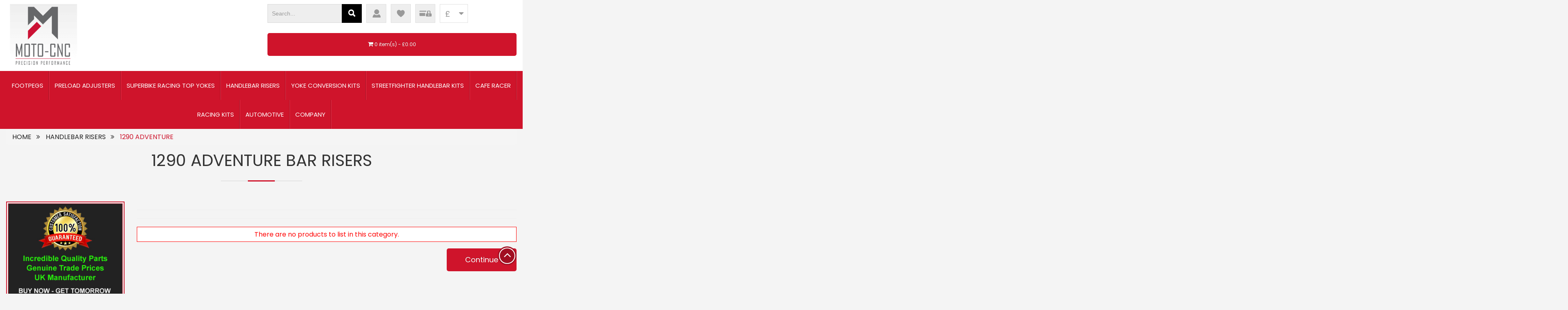

--- FILE ---
content_type: text/html; charset=utf-8
request_url: https://moto-cnc.com/handlebar-risers/1290-adventure-risers
body_size: 12581
content:
<!DOCTYPE html>
<!--[if IE]><![endif]-->
<!--[if IE 8 ]><html dir="ltr" lang="en" class="ie8"><![endif]-->
<!--[if IE 9 ]><html dir="ltr" lang="en" class="ie9"><![endif]-->
<!--[if (gt IE 9)|!(IE)]><!-->

<html dir="ltr" lang="en" class="">
<!--<![endif]-->
<head>
<meta charset="UTF-8" />
<meta name="viewport" content="width=device-width, initial-scale=1">
<meta http-equiv="X-UA-Compatible" content="IE=edge">
<title>1290 Adventure Bar Risers | UK Made | MOTO-CNC</title>
<base href="https://moto-cnc.com/" />
<meta name="description" content="1290 Adventure Bar Riser Kits for KTM Motorcycles - Genuine TRADE PRICES to the Public - Next Day Delivery - UK Manufactured Risers - Buy NOW and Receive Tomorrow!" />
<meta name="robots" content="index,follow">


<script src="catalog/view/javascript/jquery/jquery-2.1.1.min.js" type="text/javascript"></script>
<link rel="stylesheet" href="https://maxcdn.bootstrapcdn.com/bootstrap/3.3.7/css/bootstrap.min.css" integrity="sha384-BVYiiSIFeK1dGmJRAkycuHAHRg32OmUcww7on3RYdg4Va+PmSTsz/K68vbdEjh4u" crossorigin="anonymous">
<script src="https://maxcdn.bootstrapcdn.com/bootstrap/3.3.7/js/bootstrap.min.js" integrity="sha384-Tc5IQib027qvyjSMfHjOMaLkfuWVxZxUPnCJA7l2mCWNIpG9mGCD8wGNIcPD7Txa" crossorigin="anonymous"></script>

<div class="hidden-sm hidden-md">
  <script src="catalog/view/javascript/jquery/owl-carousel/owl.carousel.min.js" type="text/javascript"></script>
  <link href="catalog/view/theme/default/stylesheet/owl.carousel.css" rel="stylesheet">
</div>

<link href="https://cdnjs.cloudflare.com/ajax/libs/font-awesome/4.7.0/css/font-awesome.min.css" rel="stylesheet" type="text/css" />
<link href="https://fonts.googleapis.com/css?family=Poppins:400,700&display=swap" rel="stylesheet">

<link href="catalog/view/theme/default/stylesheet/stylesheet.css" rel="stylesheet">

<link href="catalog/view/javascript/jquery/owl-carousel/owl.carousel.css" type="text/css" rel="stylesheet" media="screen" />
<link href="catalog/view/javascript/jquery/owl-carousel/owl.transitions.css" type="text/css" rel="stylesheet" media="screen" />
<link href="catalog/view/theme/default/stylesheet/pavnewsletter.css" type="text/css" rel="stylesheet" media="screen" />
<script src="catalog/view/javascript/common.js" type="text/javascript"></script>
<link href="https://moto-cnc.com/1290-adventure-risers" rel="canonical" />
<link href="https://moto-cnc.com/image/catalog/favicon.png" rel="icon" />
<script src="catalog/view/javascript/readmore.min.js" type="text/javascript"></script>
<script src="catalog/view/javascript/jquery/owl-carousel/owl.carousel.min.js" type="text/javascript"></script>
<script src="https://www.paypal.com/sdk/js?client-id=AbcLS3ufmonm7lYsfwAdArs3NJuEx_2I3N1OGIrE6eTxL6lTrYVsshJkezxTa2umt014GQHriFaTIH77&currency=GBP&enable-funding=card,credit,paylater,venmo,bancontact,blik,eps,giropay,ideal,mercadopago,mybank,p24,sepa,sofort" type="text/javascript"></script>

<!-- Google tag (gtag.js) -->
<script async src="https://www.googletagmanager.com/gtag/js?id= G-JFE1WJL3F7"></script>
<script>
  window.dataLayer = window.dataLayer || [];
  function gtag(){dataLayer.push(arguments);}
  gtag('js', new Date());

  gtag('config', ' G-JFE1WJL3F7');
  gtag('config', 'UA-114769384-1');
</script>
</head>
<body class="product-category-213_151">
<header>
  <div class="container">
    <div class="row">

      <div class="col-xs-4 col-sm-2 pull-left">
        <div id="">
                    <a href="https://moto-cnc.com/">
            <img src="https://moto-cnc.com/image/catalog/test/site-logo.png" title="moto-cnc: Precision Performance" alt="moto-cnc: Precision Performance" width="250" height="233" class="img-responsive logo"/>
          </a>
                  </div>
      </div>

      <div class="col-xs-8 col-sm-6 pull-right">
       
        <div id="top-links" class="nav ">
          <div id="search" class="input-group hidden-xs">
  <input type="text" name="search" value="" placeholder="Search..." class="form-control input-lg" />
  <span class="input-group-btn">
    <button type="button" class="btn btn-default btn-lg"><i class="glyphicon glyphicon-search"></i></button>
  </span>
</div>          <ul class="list-inline">
            <li class="dropdown"><a href="https://moto-cnc.com/index.php?route=account/account" title="My Account" class="dropdown-toggle" data-toggle="dropdown"><i class="fa fa-user"></i> <span class="hidden-xs hidden-sm hidden-md">
                            </span> <span class="caret"></span></a>
              <ul class="dropdown-menu dropdown-menu-right">
                                <li><a href="https://moto-cnc.com/index.php?route=account/register">Register</a></li>
                <li><a href="https://moto-cnc.com/index.php?route=account/login">Login</a></li>
                              </ul>
            </li>
            <li class="hidden-xs hidden-sm hidden-md" >
              <a href="https://moto-cnc.com/index.php?route=account/wishlist" id="wishlist-total" title="Wish List (0)"><i class="fa fa-heart"></i></a>
            </li>
            <li>
              <a href="https://moto-cnc.com/index.php?route=checkout/checkout" title="Checkout"><i class="fa fa-share"></i></a>
            </li>
          </ul>
          <div class="pull-left">
<form action="https://moto-cnc.com/index.php?route=common/currency/currency" method="post" enctype="multipart/form-data" id="form-currency">
  <div class="btn-group">
    <button class="btn btn-link dropdown-toggle" data-toggle="dropdown">
                            <strong>£</strong>
                    <span class="hidden-xs hidden-sm hidden-md">Currency</span> <i class="fa fa-caret-down"></i></button>
    <ul class="dropdown-menu">
            				<li><button class="currency-select btn btn-link btn-block" type="button" name="AUD">$  Australian Dollar</button></li>
	              				<li><button class="currency-select btn btn-link btn-block" type="button" name="EUR">€ Euro</button></li>
	              				<li class="active"><button class="currency-	select btn btn-link btn-block" type="button" name="GBP">£ Pound Sterling</button></li>	              				<li><button class="currency-select btn btn-link btn-block" type="button" name="USD">$ US Dollar</button></li>
	            </ul>
  </div>
  <input type="hidden" name="code" value="" />
  <input type="hidden" name="redirect" value="https://moto-cnc.com/handlebar-risers/1290-adventure-risers" />
</form>
</div>
 
                    <div id="cart" class="btn-group btn-block">
  <button type="button" data-toggle="dropdown" data-loading-text="Loading..." class="btn btn-inverse btn-block btn-lg dropdown-toggle"><i class="fa fa-shopping-cart"></i> <span id="cart-total">0 item(s) - £0.00</span></button>
  <ul class="dropdown-menu pull-right">
        <li>
      <p class="text-center">Your shopping cart is empty!</p>
    </li>
      </ul>
</div>
          
        </div>
      </div>
    </div>
  </div>
    <nav id="menu" class="navbar">
    <div class="container">
      <div class="navbar-header visible-xs-md"><span id="category" class="visible-xs-md">Categories</span>
        <button type="button" class="btn btn-navbar navbar-toggle" data-toggle="collapse" data-target=".navbar-ex1-collapse"><i class="fa fa-bars"></i></button>
      </div>
      <div class="collapse navbar-collapse navbar-ex1-collapse">
        <button type="button" class="btn btn-navbar navbar-toggle nav-close" data-toggle="collapse" data-target=".navbar-ex1-collapse"><i class="fa fa-bars"></i></button>
        <ul class="nav navbar-nav">
          <li class="hidden"><a href="https://moto-cnc.com/">HOME</a></li>
                    <li class="dropdown"> 
			  <a href="https://moto-cnc.com/footpegs"  > FOOTPEGS </a> <span class="Open-Close"></span><!--class="dropdown-toggle"-->
            <div class="dropdown-menu">
              <div class="dropdown-inner">
                                <ul class="list-unstyled ">
                                    <li><a href="https://moto-cnc.com/footpegs/aprilia-adjustable-footpegs"> APRILIA FOOTPEGS</a> <span class="submenu"></span>
                    <ul class = "sub-sub-list mCustomScrollbar">
                                            <li> <a href="https://moto-cnc.com/footpegs/etv1200-caponord-adjustable-footpegs"> ETV 1200 CAPONORD</a>
                                              <li> <a href="https://moto-cnc.com/footpegs/na850-mana-adjustable-footpegs"> NA 850 MANA</a>
                                              <li> <a href="https://moto-cnc.com/footpegs/na850-mana-abs-adjustable-footpegs"> NA 850 MANA ABS</a>
                                              <li> <a href="https://moto-cnc.com/footpegs/rs250-adjustable-footpegs"> RS 250</a>
                                              <li> <a href="https://moto-cnc.com/footpegs/rs660-adjustable-footpegs"> RS 660</a>
                                              <li> <a href="https://moto-cnc.com/footpegs/rsv1000r-mille-adjustable-footpegs"> RSV 1000R MILLE</a>
                                              <li> <a href="https://moto-cnc.com/footpegs/rsv4-1000r-adjustable-footpegs"> RSV4 1000R</a>
                                              <li> <a href="https://moto-cnc.com/footpegs/rsv4-1000r-aprc-adjustable-footpegs"> RSV4 1000R APRC</a>
                                              <li> <a href="https://moto-cnc.com/footpegs/rsv4-1000rf-abs-adjustable-footpegs"> RSV4 1000RF ABS</a>
                                              <li> <a href="https://moto-cnc.com/footpegs/rsv4-1000rr-adjustable-footpegs"> RSV4 1000RR ABS</a>
                                              <li> <a href="https://moto-cnc.com/footpegs/rsv4-1100-factory-adjustable-footpegs"> RSV4 1100 FACTORY</a>
                                              <li> <a href="https://moto-cnc.com/footpegs/shiver-70-adjustable-footpegs"> SHIVER 70</a>
                                              <li> <a href="https://moto-cnc.com/footpegs/shiver-900-adjustable-footpegs"> SHIVER 900</a>
                                              <li> <a href="https://moto-cnc.com/footpegs/smv750-dorsoduro-adjustable-footpegs"> SMV 750 DORSODURO</a>
                                              <li> <a href="https://moto-cnc.com/footpegs/smv750-dorsoduro-factory-adjustable-footpegs"> SMV 750 DORSODURO FACTORY</a>
                                              <li> <a href="https://moto-cnc.com/footpegs/sportcity-300-adjustable-footpegs"> SPORTCITY 300</a>
                                              <li> <a href="https://moto-cnc.com/footpegs/tuono-1000-v4r-adjustable-footpegs"> TUONO 1000 V4R</a>
                                              <li> <a href="https://moto-cnc.com/footpegs/tuono-1000-v4r-aprc-adjustable-footpegs"> TUONO 1000 V4R APRC</a>
                                              <li> <a href="https://moto-cnc.com/footpegs/tuono-1000r-adjustable-footpegs"> TUONO 1000R</a>
                                              <li> <a href="https://moto-cnc.com/footpegs/tuono-1000r-factory-adjustable-footpegs"> TUONO 1000R FACTORY</a>
                                              <li> <a href="https://moto-cnc.com/footpegs/tuono-1100-v4-factory-adjustable-footpegs"> TUONO 1100 V4 FACTORY</a>
                                              <li> <a href="https://moto-cnc.com/footpegs/tuono-1100-v4-rr-adjustable-footpegs"> TUONO 1100 V4 RR</a>
                                            </ul>
                  </li>
                                    <li><a href="https://moto-cnc.com/footpegs/benelli-adjustable-footpegs"> BENELLI FOOTPEGS</a> <span class="submenu"></span>
                    <ul class = "sub-sub-list mCustomScrollbar">
                                            <li> <a href="https://moto-cnc.com/footpegs/trek-1130-amazon-adjustable-footpegs"> TREK 1130 AMAZON</a>
                                            </ul>
                  </li>
                                    <li><a href="https://moto-cnc.com/footpegs/ducati-adjustable-footpegs"> DUCATI FOOTPEGS</a> <span class="submenu"></span>
                    <ul class = "sub-sub-list mCustomScrollbar">
                                            <li> <a href="https://moto-cnc.com/footpegs/1200-multistrada-adjustable-footpegs"> 1200 MULTISTRADA</a>
                                              <li> <a href="https://moto-cnc.com/footpegs/907ie-adjustable-footpegs"> 907 IE</a>
                                              <li> <a href="https://moto-cnc.com/footpegs/hypermotard-796-adjustable-footpegs"> HYPERMOTARD 796</a>
                                              <li> <a href="https://moto-cnc.com/footpegs/hypermotard-821-adjustable-footpegs"> HYPERMOTARD 821</a>
                                            </ul>
                  </li>
                                    <li><a href="https://moto-cnc.com/footpegs/honda-adjustable-footpegs"> HONDA FOOTPEGS</a> <span class="submenu"></span>
                    <ul class = "sub-sub-list mCustomScrollbar">
                                            <li> <a href="https://moto-cnc.com/footpegs/cb1300-s-adjustable-footpegs">  CB1300 S SUPER BOL</a>
                                              <li> <a href="https://moto-cnc.com/footpegs/cb1000-ra-adjustable-footpegs"> CB1000 RA</a>
                                              <li> <a href="https://moto-cnc.com/footpegs/cb1000-ra-neo-sports-adjustable-footpegs"> CB1000 RA NEO</a>
                                              <li> <a href="https://moto-cnc.com/footpegs/cb1000r-adjustable-footpegs"> CB1000R</a>
                                              <li> <a href="https://moto-cnc.com/footpegs/cb1100-a-adjustable-footpegs"> CB1100 A</a>
                                              <li> <a href="https://moto-cnc.com/footpegs/cb1100-ex-adjustable-footpegs"> CB1100 EX</a>
                                              <li> <a href="https://moto-cnc.com/footpegs/cb1100-rs-adjustable-footpegs"> CB1100 RS</a>
                                              <li> <a href="https://moto-cnc.com/footpegs/cb1100-sf-adjustable-footpegs"> CB1100 SF</a>
                                              <li> <a href="https://moto-cnc.com/footpegs/cb125r-neo-sports-cafe-adjustable-footpegs"> CB125 R NEO SPORTS</a>
                                              <li> <a href="https://moto-cnc.com/footpegs/cb1300-a-super four-adjustable-footpegs"> CB1300 A SUPER FOUR</a>
                                              <li> <a href="https://moto-cnc.com/footpegs/cb1300-sa-adjustable-footpegs"> CB1300 SA SUPER BOL</a>
                                              <li> <a href="https://moto-cnc.com/footpegs/cb1300-super-four-adjustable-footpegs"> CB1300 SUPER FOUR</a>
                                              <li> <a href="https://moto-cnc.com/footpegs/cb1300-x4-adjustable-footpegs"> CB1300 X4</a>
                                              <li> <a href="https://moto-cnc.com/footpegs/cb1300f-super-four-adjustable-footpegs"> CB1300F SUPER FOUR</a>
                                              <li> <a href="https://moto-cnc.com/footpegs/cb300r-adjustable-footpegs"> CB300 R NEO SPORTS</a>
                                              <li> <a href="https://moto-cnc.com/footpegs/cb500-adjustable-footpegs"> CB500</a>
                                              <li> <a href="https://moto-cnc.com/footpegs/cb500-fa-abs-adjustable-footpegs"> CB500 FA</a>
                                              <li> <a href="https://moto-cnc.com/footpegs/cb500-s-adjustable-footpegs"> CB500 S</a>
                                              <li> <a href="https://moto-cnc.com/footpegs/cb500-x-adjustable-footpegs"> CB500 X</a>
                                              <li> <a href="https://moto-cnc.com/footpegs/cb500-xa-adjustable-footpegs"> CB500 XA</a>
                                              <li> <a href="https://moto-cnc.com/footpegs/cb500-xa-abs-adjustable-footpegs"> CB500 XA ABS</a>
                                              <li> <a href="https://moto-cnc.com/footpegs/cb600f-hornet-adjustable-footpegs"> CB600 F HORNET</a>
                                              <li> <a href="https://moto-cnc.com/footpegs/cb600-fs-hornet-adjustable-footpegs"> CB600 FS HORNET</a>
                                              <li> <a href="https://moto-cnc.com/footpegs/cb600-sf-hornet-adjustable-footpegs"> CB600 SF HORNET</a>
                                              <li> <a href="https://moto-cnc.com/footpegs/cb650-f-adjustable-footpegs"> CB650 F</a>
                                              <li> <a href="https://moto-cnc.com/footpegs/cb650-r-neo-adjustable-footpegs"> CB650 R NEO SPORTS</a>
                                              <li> <a href="https://moto-cnc.com/footpegs/cb750-adjustable-footpegs"> CB750</a>
                                              <li> <a href="https://moto-cnc.com/footpegs/cb900-hornet-adjustable-footpegs"> CB900 HORNET</a>
                                              <li> <a href="https://moto-cnc.com/footpegs/cbf1000-adjustable-footpegs"> CBF1000</a>
                                              <li> <a href="https://moto-cnc.com/footpegs/cbf1000-f-adjustable-footpegs"> CBF1000 F</a>
                                              <li> <a href="https://moto-cnc.com/footpegs/cbf1000-fa-adjustable-footpegs"> CBF1000 FA</a>
                                              <li> <a href="https://moto-cnc.com/footpegs/cbf500-adjustable-footpegs"> CBF500</a>
                                              <li> <a href="https://moto-cnc.com/footpegs/cbf500-abs-adjustable-footpegs"> CBF500 ABS</a>
                                              <li> <a href="https://moto-cnc.com/footpegs/cbf600-n-adjustable-footpegs"> CBF600 N</a>
                                              <li> <a href="https://moto-cnc.com/footpegs/cbf600-na-adjustable-footpegs"> CBF600 NA ABS</a>
                                              <li> <a href="https://moto-cnc.com/footpegs/cbf600-sa-adjustable-footpegs"> CBF600 SA</a>
                                              <li> <a href="https://moto-cnc.com/footpegs/cbf600-s-adjustable-footpegs"> CBF600 SF</a>
                                              <li> <a href="https://moto-cnc.com/footpegs/cbr1000-f-adjustable-footpegs"> CBR1000 F</a>
                                              <li> <a href="https://moto-cnc.com/footpegs/cbr1000-f-dual-cbs-adjustable-footpegs"> CBR1000 F Dual CBS</a>
                                              <li> <a href="https://moto-cnc.com/footpegs/cbr1000-ra-fireblade-adjustable-footpegs"> CBR1000 RA FIREBLADE</a>
                                              <li> <a href="https://moto-cnc.com/footpegs/cbr1000rr-adjustable-footpegs"> CBR1000 RR</a>
                                              <li> <a href="https://moto-cnc.com/footpegs/cbr1000-rr-fireblade-adjustable-footpegs"> CBR1000 RR FIREBLADE</a>
                                              <li> <a href="https://moto-cnc.com/footpegs/cbr1000-sp-fireblade-adjustable-footpegs"> CBR1000 SP FIREBLADE</a>
                                              <li> <a href="https://moto-cnc.com/footpegs/cbr1000-sp1-fireblade-adjustable-footpegs"> CBR1000 SP1 FIREBLADE</a>
                                              <li> <a href="https://moto-cnc.com/footpegs/cbr1000-sp2-fireblade-adjustable-footpegs"> CBR1000 SP2 FIREBLADE</a>
                                              <li> <a href="https://moto-cnc.com/footpegs/cbr1100xx-adjustable-footpegs"> CBR1100XX</a>
                                              <li> <a href="https://moto-cnc.com/footpegs/cbr500-r-adjustable-footpegs"> CBR500 R</a>
                                              <li> <a href="https://moto-cnc.com/footpegs/cbr500-ra-adjustable-footpegs"> CBR500 RA</a>
                                              <li> <a href="https://moto-cnc.com/footpegs/cbr600-adjustable-footpegs"> CBR600 F</a>
                                              <li> <a href="https://moto-cnc.com/footpegs/cbr600-fa-adjustable-footpegs"> CBR600 FA</a>
                                              <li> <a href="https://moto-cnc.com/footpegs/cbr600-fs-adjustable-footpegs"> CBR600 FS</a>
                                              <li> <a href="https://moto-cnc.com/footpegs/cbr600-rr-adjustable-footpegs"> CBR600 RR</a>
                                              <li> <a href="https://moto-cnc.com/footpegs/cbr600-rr-abs-adjustable-footpegs"> CBR600 RR ABS</a>
                                              <li> <a href="https://moto-cnc.com/footpegs/cbr650-f-adjustable-footpegs"> CBR650 F</a>
                                              <li> <a href="https://moto-cnc.com/footpegs/cbr650-r-adjustable-footpegs"> CBR650 R</a>
                                              <li> <a href="https://moto-cnc.com/footpegs/cbr900rr-adjustable-footpegs"> CBR900 RR FIREBLADE</a>
                                              <li> <a href="https://moto-cnc.com/footpegs/cbr929-fireblade-adjustable-footpegs"> CBR929 RR FIREBLADE</a>
                                              <li> <a href="https://moto-cnc.com/footpegs/cbr954-fireblade-adjustable-footpegs"> CBR954 RR FIREBLADE</a>
                                              <li> <a href="https://moto-cnc.com/footpegs/cmx-500-rebel-adjustable-footpegs"> CMX 500 REBEL</a>
                                              <li> <a href="https://moto-cnc.com/footpegs/msx125-adjustable-footpegs"> MSX 125</a>
                                              <li> <a href="https://moto-cnc.com/footpegs/nc700-s-adjustable-footpegs"> NC700 S</a>
                                              <li> <a href="https://moto-cnc.com/footpegs/nc700-sa-abs-adjustable-footpegs"> NC700 SA ABS</a>
                                              <li> <a href="https://moto-cnc.com/footpegs/nc700-x-adjustable-footpegs"> NC700 X</a>
                                              <li> <a href="https://moto-cnc.com/footpegs/nc700-xa-abs-adjustable-footpegs"> NC700 XA ABS</a>
                                              <li> <a href="https://moto-cnc.com/footpegs/nc750-s-adjustable-footpegs"> NC750 S</a>
                                              <li> <a href="https://moto-cnc.com/footpegs/nc750-s-abs-adjustable-footpegs"> NC750 S ABS</a>
                                              <li> <a href="https://moto-cnc.com/footpegs/nc750-sd-dct-adjustable-footpegs"> NC750 SD DCT</a>
                                              <li> <a href="https://moto-cnc.com/footpegs/nc750x-adjustable-footpegs"> NC750 X</a>
                                              <li> <a href="https://moto-cnc.com/footpegs/nc750x-abs-adjustable-footpegs"> NC750 X ABS</a>
                                              <li> <a href="https://moto-cnc.com/footpegs/nc750-xa-adjustable-footpegs"> NC750 XA</a>
                                              <li> <a href="https://moto-cnc.com/footpegs/nc750-xd-dct-adjustable-footpegs"> NC750 XD DCT</a>
                                              <li> <a href="https://moto-cnc.com/footpegs/vfr1200f-adjustable-footpegs"> VFR1200 F</a>
                                              <li> <a href="https://moto-cnc.com/footpegs/vfr1200-fd-dct-adjustable-footpegs"> VFR1200 FD DCT </a>
                                              <li> <a href="https://moto-cnc.com/footpegs/vfr1200-x-xd-xl-xdl-adjustable-footpegs"> VFR1200 X XD XL XDL </a>
                                              <li> <a href="https://moto-cnc.com/footpegs/vfr800-adjustable-footpegs"> VFR800</a>
                                              <li> <a href="https://moto-cnc.com/footpegs/vfr800-abs-adjustable-footpegs"> VFR800 ABS</a>
                                              <li> <a href="https://moto-cnc.com/footpegs/vfr800-fi-adjustable-footpegs"> VFR800 FI</a>
                                              <li> <a href="https://moto-cnc.com/footpegs/vfr800-x-crossrunner-adjustable-footpegs"> VFR800 X CROSSRUNNER</a>
                                              <li> <a href="https://moto-cnc.com/footpegs/vtr1000-firestorm-adjustable-footpegs"> VTR1000 F FIRESTORM</a>
                                              <li> <a href="https://moto-cnc.com/footpegs/vtr1000-sp-adjustable-footpegs"> VTR1000 SP1</a>
                                              <li> <a href="https://moto-cnc.com/footpegs/vtr1000-sp2-adjustable-footpegs"> VTR1000 SP2</a>
                                              <li> <a href="https://moto-cnc.com/footpegs/vtr1000f-adjustable-footpegs"> VTR100F FIRESTORM</a>
                                              <li> <a href="https://moto-cnc.com/footpegs/xl1000-v-va-varadero-adjustable-footpegs"> XL1000 V VA VARADERO</a>
                                            </ul>
                  </li>
                                    <li><a href="https://moto-cnc.com/footpegs/kawasaki-adjustable-footpegs"> KAWASAKI FOOTPEGS</a> <span class="submenu"></span>
                    <ul class = "sub-sub-list mCustomScrollbar">
                                            <li> <a href="https://moto-cnc.com/footpegs/er6-adjustable-footpegs"> ER-6F</a>
                                              <li> <a href="https://moto-cnc.com/footpegs/er6n-adjustable-footpegs"> ER-6N</a>
                                              <li> <a href="https://moto-cnc.com/footpegs/z1000-adjustable-footpegs"> Z1000</a>
                                              <li> <a href="https://moto-cnc.com/footpegs/zr7-adjustable-footpegs"> ZR-7</a>
                                              <li> <a href="https://moto-cnc.com/footpegs/zr7s-adjustable-footpegs"> ZR-7 S</a>
                                              <li> <a href="https://moto-cnc.com/footpegs/zx10r-adjustable-footpegs"> ZX-10R NINJA</a>
                                              <li> <a href="https://moto-cnc.com/footpegs/zx12r-adjustable-footpegs"> ZX-12R NINJA</a>
                                              <li> <a href="https://moto-cnc.com/footpegs/zx6r-adjustable-footpegs"> ZX-6R NINJA</a>
                                              <li> <a href="https://moto-cnc.com/footpegs/zx6rr-adjustable-footpegs"> ZX-6RR NINJA</a>
                                              <li> <a href="https://moto-cnc.com/footpegs/zx7r-adjustable-footpegs"> ZX-7R NINJA</a>
                                              <li> <a href="https://moto-cnc.com/footpegs/zx9r-adjustable-footpegs"> ZX-9R NINJA</a>
                                              <li> <a href="https://moto-cnc.com/footpegs/zzr1200-adjustable-footpegs"> ZZ-R1200</a>
                                              <li> <a href="https://moto-cnc.com/footpegs/zzr1400-adjustable-footpegs"> ZZ-R1400</a>
                                              <li> <a href="https://moto-cnc.com/footpegs/zzr1400-abs-adjustable-footpegs"> ZZ-R1400 ABS</a>
                                            </ul>
                  </li>
                                    <li><a href="https://moto-cnc.com/footpegs/ktm-adjustable-footpegs"> KTM FOOTPEGS</a> <span class="submenu"></span>
                    <ul class = "sub-sub-list mCustomScrollbar">
                                            <li> <a href="https://moto-cnc.com/footpegs/125-duke-adjustable-footpegs"> 125 DUKE</a>
                                              <li> <a href="https://moto-cnc.com/footpegs/200-duke-adjustable-footpegs"> 200 DUKE</a>
                                              <li> <a href="https://moto-cnc.com/footpegs/390-duke-adjustable-footpegs"> 390 DUKE</a>
                                              <li> <a href="https://moto-cnc.com/footpegs/690-duke-adjustable-footpegs"> 690 DUKE</a>
                                            </ul>
                  </li>
                                    <li><a href="https://moto-cnc.com/footpegs/moto-guzzi-adjustable-footpegs"> MOTO GUZZI FOOTPEGS</a> <span class="submenu"></span>
                    <ul class = "sub-sub-list mCustomScrollbar">
                                            <li> <a href="https://moto-cnc.com/footpegs/v7-cafe-classic-adjustable-footpegs"> V7 CAFE CLASSIC</a>
                                              <li> <a href="https://moto-cnc.com/footpegs/v7-classic-adjustable-footpegs"> V7 CLASSIC</a>
                                              <li> <a href="https://moto-cnc.com/footpegs/V7-II-racer-adjustable-footpegs"> V7 II RACER</a>
                                              <li> <a href="https://moto-cnc.com/footpegs/v7-II-special-adjustable-footpegs"> V7 II SPECIAL</a>
                                              <li> <a href="https://moto-cnc.com/footpegs/v7-II-stone-adjustable-footpegs"> V7 II STONE</a>
                                              <li> <a href="https://moto-cnc.com/footpegs/v7-III-anniversario-adjustable-footpegs"> V7 III ANNIVERSARIO</a>
                                              <li> <a href="https://moto-cnc.com/footpegs/v7-III-stone-adjustable-footpegs"> V7 III STONE</a>
                                              <li> <a href="https://moto-cnc.com/footpegs/v7-special-adjustable-footpegs"> V7 SPECIAL</a>
                                              <li> <a href="https://moto-cnc.com/footpegs/v7-stone-adjustable-footpegs"> V7 STONE</a>
                                              <li> <a href="https://moto-cnc.com/footpegs/v9-bobber-adjustable-footpegs"> V9 BOBBER</a>
                                              <li> <a href="https://moto-cnc.com/footpegs/v9-roamer-adjustable-footpegs"> V9 ROAMER</a>
                                            </ul>
                  </li>
                                    <li><a href="https://moto-cnc.com/footpegs/suzuki-adjustable-footpegs"> SUZUKI FOOTPEGS</a> <span class="submenu"></span>
                    <ul class = "sub-sub-list mCustomScrollbar">
                                            <li> <a href="https://moto-cnc.com/footpegs/gsf650-a-bandit-adjustable-footpegs"> GSF 650 BANDIT</a>
                                              <li> <a href="https://moto-cnc.com/footpegs/gsf1200-bandit-adjustable-footpegs"> GSF1200 BANDIT</a>
                                              <li> <a href="https://moto-cnc.com/footpegs/gsf1200-bandit-abs-adjustable-footpegs"> GSF1200 BANDIT ABS</a>
                                              <li> <a href="https://moto-cnc.com/footpegs/gsf1250-bandit-adjustable-footpegs"> GSF1250 BANDIT</a>
                                              <li> <a href="https://moto-cnc.com/footpegs/gsf1250-bandit-abs-adjustable-footpegs"> GSF1250 BANDIT ABS</a>
                                              <li> <a href="https://moto-cnc.com/footpegs/gsr-750-adjustable-footpegs"> GSR 750</a>
                                              <li> <a href="https://moto-cnc.com/footpegs/gsr-750-abs-adjustable-footpegs"> GSR 750 A ABS</a>
                                              <li> <a href="https://moto-cnc.com/footpegs/gsx-1250-abs-adjustable-footpegs"> GSX 1250 FA ABS</a>
                                              <li> <a href="https://moto-cnc.com/footpegs/gsx-650f-bandit-adjustable-footpegs"> GSX 650 F</a>
                                              <li> <a href="https://moto-cnc.com/footpegs/gsx-650fa-abs-adjustable-footpegs"> GSX 650 FA ABS</a>
                                              <li> <a href="https://moto-cnc.com/footpegs/gsx-s1000-adjustable-footpegs"> GSX S1000</a>
                                              <li> <a href="https://moto-cnc.com/footpegs/gsx-s1000f-adjustable-footpegs"> GSX S1000 F</a>
                                              <li> <a href="https://moto-cnc.com/footpegs/gsx-s1000-s-katana-adjustable-footpegs"> GSX S1000 S KATANA</a>
                                              <li> <a href="https://moto-cnc.com/footpegs/gsx-s750-adjustable-footpegs"> GSX S750</a>
                                              <li> <a href="https://moto-cnc.com/footpegs/gsx1200-adjustable-footpegs"> GSX1200</a>
                                              <li> <a href="https://moto-cnc.com/footpegs/gsx1300r-adjustable-footpegs"> GSX1300R HAYABUSA</a>
                                              <li> <a href="https://moto-cnc.com/footpegs/gsxr1000-adjustable-footpegs"> GSXR1000</a>
                                              <li> <a href="https://moto-cnc.com/footpegs/gsxr600-adjustable-footpegs"> GSXR600</a>
                                              <li> <a href="https://moto-cnc.com/footpegs/gsxr600-srad-adjustable-footpegs"> GSXR600 SRAD</a>
                                              <li> <a href="https://moto-cnc.com/footpegs/gsxr750-adjustable-footpegs"> GSXR750</a>
                                              <li> <a href="https://moto-cnc.com/footpegs/gsxr750-srad-adjustable-footpegs"> GSXR750 SRAD</a>
                                              <li> <a href="https://moto-cnc.com/footpegs/rf600r-adjustable-footpegs"> RF600 R</a>
                                              <li> <a href="https://moto-cnc.com/footpegs/sfv-650-gladius-adjustable-footpegs"> SFV 650 GLADIUS</a>
                                              <li> <a href="https://moto-cnc.com/footpegs/sfv-650-abs-adjustable-footpegs"> SFV 650 GLADIUS ABS</a>
                                              <li> <a href="https://moto-cnc.com/footpegs/sv1000-adjustable-footpegs"> SV1000</a>
                                              <li> <a href="https://moto-cnc.com/footpegs/sv650-adjustable-footpegs"> SV650</a>
                                              <li> <a href="https://moto-cnc.com/footpegs/sv650-x-adjustable-footpegs"> SV650 X</a>
                                              <li> <a href="https://moto-cnc.com/footpegs/tl1000r-adjustable-footpegs"> TL1000R</a>
                                              <li> <a href="https://moto-cnc.com/footpegs/tl1000s-adjustable-footpegs"> TL1000S</a>
                                            </ul>
                  </li>
                                    <li><a href="https://moto-cnc.com/footpegs/triumph-adjustable-footpegs"> TRIUMPH FOOTPEGS</a> <span class="submenu"></span>
                    <ul class = "sub-sub-list mCustomScrollbar">
                                            <li> <a href="https://moto-cnc.com/footpegs/1050-speed-triple-adjustable-footpegs"> 1050 SPEED TRIPLE</a>
                                              <li> <a href="https://moto-cnc.com/footpegs/1050-tiger-adjustable-footpegs"> 1050 TIGER</a>
                                              <li> <a href="https://moto-cnc.com/footpegs/1050-tiger-sport-adjustable-footpegs"> 1050 TIGER SPORT ABS</a>
                                              <li> <a href="https://moto-cnc.com/footpegs/955i-daytona-adjustable-footpegs"> 955i DAYTONA</a>
                                              <li> <a href="https://moto-cnc.com/footpegs/955i-speed-triple-adjustable-footpegs"> 955i SPEED TRIPLE</a>
                                            </ul>
                  </li>
                                    <li><a href="https://moto-cnc.com/footpegs/yamaha-adjustable-footpegs"> YAMAHA FOOTPEGS</a> <span class="submenu"></span>
                    <ul class = "sub-sub-list mCustomScrollbar">
                                            <li> <a href="https://moto-cnc.com/footpegs/fz1-adjustable-footpegs"> FZ1</a>
                                              <li> <a href="https://moto-cnc.com/footpegs/fzs1000-fazer-adjustable-footpegs"> FZS 1000 FAZER</a>
                                              <li> <a href="https://moto-cnc.com/footpegs/yzf1000r-adjustable-footpegs"> YZF 1000R THUNDERACE</a>
                                              <li> <a href="https://moto-cnc.com/footpegs/yzfr1-adjustable-footpegs"> YZF R1</a>
                                              <li> <a href="https://moto-cnc.com/footpegs/yzfr6-adjustable-footpegs"> YZF R6</a>
                                              <li> <a href="https://moto-cnc.com/footpegs/yzf600-thundercat-adjustable-footpegs"> YZF600 THUNDERCAT</a>
                                            </ul>
                  </li>
                                  </ul>
                              </div>
              <!--<a href="https://moto-cnc.com/footpegs" class="see-all">Show All FOOTPEGS</a>--> 
			</div>
          </li>
                              <li class="dropdown"> 
			  <a href="https://moto-cnc.com/preload-adjusters"  > PRELOAD ADJUSTERS </a> <span class="Open-Close"></span><!--class="dropdown-toggle"-->
            <div class="dropdown-menu">
              <div class="dropdown-inner">
                                <ul class="list-unstyled ">
                                    <li><a href="https://moto-cnc.com/preload-adjusters/aprilia-preload-adjusters"> APRILIA PRELOAD ADJUSTERS</a> <span class="submenu"></span>
                    <ul class = "sub-sub-list mCustomScrollbar">
                                          </ul>
                  </li>
                                    <li><a href="https://moto-cnc.com/preload-adjusters/bmw-preload-adjusters"> BMW PRELOAD ADJUSTERS</a> <span class="submenu"></span>
                    <ul class = "sub-sub-list mCustomScrollbar">
                                          </ul>
                  </li>
                                    <li><a href="https://moto-cnc.com/preload-adjusters/buell-preload-adjusters"> BUELL PRELOAD ADJUSTERS</a> <span class="submenu"></span>
                    <ul class = "sub-sub-list mCustomScrollbar">
                                          </ul>
                  </li>
                                    <li><a href="https://moto-cnc.com/preload-adjusters/ducati-preload-adjusters"> DUCATI PRELOAD ADJUSTERS</a> <span class="submenu"></span>
                    <ul class = "sub-sub-list mCustomScrollbar">
                                          </ul>
                  </li>
                                    <li><a href="https://moto-cnc.com/preload-adjusters/honda-preload-adjusters"> HONDA PRELOAD ADJUSTERS</a> <span class="submenu"></span>
                    <ul class = "sub-sub-list mCustomScrollbar">
                                          </ul>
                  </li>
                                    <li><a href="https://moto-cnc.com/preload-adjusters/kawasaki-preload-adjusters"> KAWASAKI PRELOAD ADJUSTERS</a> <span class="submenu"></span>
                    <ul class = "sub-sub-list mCustomScrollbar">
                                          </ul>
                  </li>
                                    <li><a href="https://moto-cnc.com/preload-adjusters/mv-agusta-preload-adjusters"> MV AUGUSTA PRELOAD ADJUSTERS</a> <span class="submenu"></span>
                    <ul class = "sub-sub-list mCustomScrollbar">
                                          </ul>
                  </li>
                                    <li><a href="https://moto-cnc.com/preload-adjusters/suzuki-preload-adjusters"> SUZUKI PRELOAD ADJUSTERS</a> <span class="submenu"></span>
                    <ul class = "sub-sub-list mCustomScrollbar">
                                          </ul>
                  </li>
                                    <li><a href="https://moto-cnc.com/preload-adjusters/triumph-preload-adjusters"> TRIUMPH PRELOAD ADJUSTERS</a> <span class="submenu"></span>
                    <ul class = "sub-sub-list mCustomScrollbar">
                                          </ul>
                  </li>
                                    <li><a href="https://moto-cnc.com/preload-adjusters/yamaha-preload-adjusters"> YAMAHA PRELOAD ADJUSTERS</a> <span class="submenu"></span>
                    <ul class = "sub-sub-list mCustomScrollbar">
                                          </ul>
                  </li>
                                  </ul>
                              </div>
              <!--<a href="https://moto-cnc.com/preload-adjusters" class="see-all">Show All PRELOAD ADJUSTERS</a>--> 
			</div>
          </li>
                              <li class="dropdown"> 
			  <a href="https://moto-cnc.com/superbike-race-cnc-top-yokes-triple-clamps"  > SUPERBIKE RACING TOP YOKES </a> <span class="Open-Close"></span><!--class="dropdown-toggle"-->
            <div class="dropdown-menu">
              <div class="dropdown-inner">
                                <ul class="list-unstyled ">
                                    <li><a href="https://moto-cnc.com/superbike-race-cnc-top-yokes-triple-clamps/yamaha-cnc-superbike-race-top-yokes"> YAMAHA RACE YOKES</a> <span class="submenu"></span>
                    <ul class = "sub-sub-list mCustomScrollbar">
                                            <li> <a href="https://moto-cnc.com/superbike-race-cnc-top-yokes-triple-clamps/yamaha-r6-cnc-superbike-race-top-yokes"> YZF R6</a>
                                            </ul>
                  </li>
                                  </ul>
                              </div>
              <!--<a href="https://moto-cnc.com/superbike-race-cnc-top-yokes-triple-clamps" class="see-all">Show All SUPERBIKE RACING TOP YOKES</a>--> 
			</div>
          </li>
                              <li class="dropdown"> 
			  <a href="https://moto-cnc.com/handlebar-risers"  > HANDLEBAR  RISERS </a> <span class="Open-Close"></span><!--class="dropdown-toggle"-->
            <div class="dropdown-menu">
              <div class="dropdown-inner">
                                <ul class="list-unstyled ">
                                    <li><a href="https://moto-cnc.com/handlebar-risers/adjustable-clip-on-kits"> ADJUSTABLE VARIO CLIP ONS</a> <span class="submenu"></span>
                    <ul class = "sub-sub-list mCustomScrollbar">
                                            <li> <a href="https://moto-cnc.com/handlebar-risers/36mm-adjustable-clip-on-kits"> 36MM ADJUSTABLE CLIP ON KITS</a>
                                              <li> <a href="https://moto-cnc.com/handlebar-risers/38.5mm-adjustable-clip-on-kits"> 38.5MM ADJUSTABLE CLIP ON KITS</a>
                                              <li> <a href="https://moto-cnc.com/handlebar-risers/41.3mm-adjustable-clip-on-kits"> 41.3MM ADJUSTABLE CLIP ON KITS</a>
                                              <li> <a href="https://moto-cnc.com/handlebar-risers/41.7mm-adjustable-clip-on-kits"> 41.7MM ADJUSTABLE CLIP ON KITS</a>
                                              <li> <a href="https://moto-cnc.com/handlebar-risers/41mm-adjustable-clip-on-kits"> 41MM ADJUSTABLE CLIP ON KITS</a>
                                              <li> <a href="https://moto-cnc.com/handlebar-risers/43mm-adjustable-clip-on-kits"> 43MM ADJUSTABLE CLIP ON KITS</a>
                                            </ul>
                  </li>
                                    <li><a href="https://moto-cnc.com/handlebar-risers/aprilia-bar-risers"> APRILIA BAR RISERS</a> <span class="submenu"></span>
                    <ul class = "sub-sub-list mCustomScrollbar">
                                            <li> <a href="https://moto-cnc.com/handlebar-risers/futura-risers"> FUTURA</a>
                                              <li> <a href="https://moto-cnc.com/handlebar-risers/pegaso-650"> PEGASO 650</a>
                                              <li> <a href="https://moto-cnc.com/handlebar-risers/pegaso-650-factory-risers"> PEGASO 650 FACTORY</a>
                                              <li> <a href="https://moto-cnc.com/handlebar-risers/rs250-risers"> RS 250</a>
                                              <li> <a href="https://moto-cnc.com/handlebar-risers/rsv-1000-tuono-risers"> RSV 1000 TUONO</a>
                                            </ul>
                  </li>
                                    <li><a href="https://moto-cnc.com/handlebar-risers/bmw-bar-risers"> BMW BAR RISERS</a> <span class="submenu"></span>
                    <ul class = "sub-sub-list mCustomScrollbar">
                                            <li> <a href="https://moto-cnc.com/handlebar-risers/1100gs-risers"> 1100GS</a>
                                              <li> <a href="https://moto-cnc.com/handlebar-risers/1150-rt-risers"> 1150 RT</a>
                                              <li> <a href="https://moto-cnc.com/handlebar-risers/1150gs-risers"> 1150GS</a>
                                              <li> <a href="https://moto-cnc.com/handlebar-risers/1200-rt-risers"> 1200 RT</a>
                                              <li> <a href="https://moto-cnc.com/handlebar-risers/f620-gs-risers"> F620 GS</a>
                                              <li> <a href="https://moto-cnc.com/handlebar-risers/f650-risers"> F650</a>
                                              <li> <a href="https://moto-cnc.com/handlebar-risers/f650-cs-scarver-risers"> F650 CS SCARVER</a>
                                              <li> <a href="https://moto-cnc.com/handlebar-risers/f650-gs-risers"> F650 GS</a>
                                              <li> <a href="https://moto-cnc.com/handlebar-risers/f650-gs-dakar-risers"> F650 GS DAKAR</a>
                                              <li> <a href="https://moto-cnc.com/handlebar-risers/f650-st-strada-risers"> F650 ST STRADA</a>
                                              <li> <a href="https://moto-cnc.com/handlebar-risers/f700-gs-risers"> F700 GS</a>
                                              <li> <a href="https://moto-cnc.com/handlebar-risers/f750gs-risers"> F750 GS</a>
                                              <li> <a href="https://moto-cnc.com/handlebar-risers/f800-gs-risers"> F800 GS</a>
                                              <li> <a href="https://moto-cnc.com/handlebar-risers/f800-gt-risers"> F800 GT</a>
                                              <li> <a href="https://moto-cnc.com/handlebar-risers/f800-st-risers"> F800 ST</a>
                                              <li> <a href="https://moto-cnc.com/handlebar-risers/g650-risers"> G650</a>
                                              <li> <a href="https://moto-cnc.com/handlebar-risers/g650-gs-risers"> G650 GS</a>
                                              <li> <a href="https://moto-cnc.com/handlebar-risers/r-nine-t-risers"> R NINE T</a>
                                              <li> <a href="https://moto-cnc.com/handlebar-risers/r1000r-risers"> R1000R</a>
                                              <li> <a href="https://moto-cnc.com/handlebar-risers/r1100-gs-risers"> R1100 GS</a>
                                              <li> <a href="https://moto-cnc.com/handlebar-risers/r1100-r-risers"> R1100 R</a>
                                              <li> <a href="https://moto-cnc.com/handlebar-risers/r1100-rt-risers"> R1100 RT</a>
                                              <li> <a href="https://moto-cnc.com/handlebar-risers/r1100s-risers"> R1100S</a>
                                              <li> <a href="https://moto-cnc.com/handlebar-risers/r1150-gs-risers"> R1150 GS</a>
                                              <li> <a href="https://moto-cnc.com/handlebar-risers/r1150-r-risers"> R1150 R</a>
                                              <li> <a href="https://moto-cnc.com/handlebar-risers/r1200-gs-2012-and-older-risers"> R1200 GS &lt; 2012 </a>
                                              <li> <a href="https://moto-cnc.com/handlebar-risers/r1200-gs-2013-and-newer-risers"> R1200 GS 2013 &gt;</a>
                                              <li> <a href="https://moto-cnc.com/handlebar-risers/r1200r-risers"> R1200R</a>
                                            </ul>
                  </li>
                                    <li><a href="https://moto-cnc.com/handlebar-risers/buell-bar-risers"> BUELL BAR RISERS</a> <span class="submenu"></span>
                    <ul class = "sub-sub-list mCustomScrollbar">
                                            <li> <a href="https://moto-cnc.com/handlebar-risers/m2-cyclone-risers"> M2 CYCLONE</a>
                                            </ul>
                  </li>
                                    <li><a href="https://moto-cnc.com/handlebar-risers/ducati-bar-risers"> DUCATI BAR RISERS</a> <span class="submenu"></span>
                    <ul class = "sub-sub-list mCustomScrollbar">
                                            <li> <a href="https://moto-cnc.com/handlebar-risers/620-risers"> 620</a>
                                              <li> <a href="https://moto-cnc.com/handlebar-risers/659-risers"> 659</a>
                                              <li> <a href="https://moto-cnc.com/handlebar-risers/795-risers"> 795</a>
                                              <li> <a href="https://moto-cnc.com/handlebar-risers/hypermotard-risers"> HYPERMOTARD</a>
                                              <li> <a href="https://moto-cnc.com/handlebar-risers/monster-risers"> MONSTER</a>
                                              <li> <a href="https://moto-cnc.com/handlebar-risers/monster-1100-risers"> MONSTER 1100</a>
                                              <li> <a href="https://moto-cnc.com/handlebar-risers/monster-1100s-risers"> MONSTER 1100S</a>
                                              <li> <a href="https://moto-cnc.com/handlebar-risers/monster-696-risers"> MONSTER 696  </a>
                                              <li> <a href="https://moto-cnc.com/handlebar-risers/multistrada-risers"> MULTISTRADA</a>
                                            </ul>
                  </li>
                                    <li><a href="https://moto-cnc.com/handlebar-risers/honda-bar-risers"> HONDA BAR RISERS</a> <span class="submenu"></span>
                    <ul class = "sub-sub-list mCustomScrollbar">
                                            <li> <a href="https://moto-cnc.com/handlebar-risers/africa-twin-risers"> AFRICA TWIN</a>
                                              <li> <a href="https://moto-cnc.com/handlebar-risers/blackbird-cbr1100xx-risers"> BLACKBIRD CBR1100XX</a>
                                              <li> <a href="https://moto-cnc.com/handlebar-risers/cb1000-risers"> CB1000</a>
                                              <li> <a href="https://moto-cnc.com/handlebar-risers/cb1100-risers"> CB1100</a>
                                              <li> <a href="https://moto-cnc.com/handlebar-risers/cb1300-risers"> CB1300</a>
                                              <li> <a href="https://moto-cnc.com/handlebar-risers/cb300-risers"> CB300</a>
                                              <li> <a href="https://moto-cnc.com/handlebar-risers/cb500-risers"> CB500</a>
                                              <li> <a href="https://moto-cnc.com/handlebar-risers/cb500-s-risers"> CB500 S</a>
                                              <li> <a href="https://moto-cnc.com/handlebar-risers/cb600f-hornet-risers"> CB600F HORNET</a>
                                              <li> <a href="https://moto-cnc.com/handlebar-risers/cb600s-hornet-risers"> CB600S HORNET</a>
                                              <li> <a href="https://moto-cnc.com/handlebar-risers/cb750-sevenfifty-risers"> CB750 SevenFifty</a>
                                              <li> <a href="https://moto-cnc.com/handlebar-risers/cb900f-hornet-risers"> CB900F HORNET</a>
                                              <li> <a href="https://moto-cnc.com/handlebar-risers/cbf1000-risers"> CBF1000</a>
                                              <li> <a href="https://moto-cnc.com/handlebar-risers/cbf500-risers"> CBF500</a>
                                              <li> <a href="https://moto-cnc.com/handlebar-risers/cbf600n-risers"> CBF600N</a>
                                              <li> <a href="https://moto-cnc.com/handlebar-risers/cbf600s-risers"> CBF600S</a>
                                              <li> <a href="https://moto-cnc.com/handlebar-risers/cbr1000rr-risers"> CBR 1000RR</a>
                                              <li> <a href="https://moto-cnc.com/handlebar-risers/cbr-600-risers"> CBR 600</a>
                                              <li> <a href="https://moto-cnc.com/handlebar-risers/cbr929-risers"> CBR 929</a>
                                              <li> <a href="https://moto-cnc.com/handlebar-risers/cbr954-risers"> CBR 954</a>
                                              <li> <a href="https://moto-cnc.com/handlebar-risers/cbr1000f-risers"> CBR1000F</a>
                                              <li> <a href="https://moto-cnc.com/handlebar-risers/cbr600-f1-risers"> CBR600 F1</a>
                                              <li> <a href="https://moto-cnc.com/handlebar-risers/cbr600-f2-f3-risers"> CBR600 F2 F3</a>
                                              <li> <a href="https://moto-cnc.com/handlebar-risers/cbr600-f4-risers"> CBR600 F4</a>
                                              <li> <a href="https://moto-cnc.com/handlebar-risers/cbr600-fs-risers"> CBR600 FS</a>
                                              <li> <a href="https://moto-cnc.com/handlebar-risers/cbr600f-risers"> CBR600F</a>
                                              <li> <a href="https://moto-cnc.com/handlebar-risers/cbr600rr-risers"> CBR600RR</a>
                                              <li> <a href="https://moto-cnc.com/handlebar-risers/cbr600-f-risers"> CBR650 F</a>
                                              <li> <a href="https://moto-cnc.com/handlebar-risers/crf450-risers"> CRF450</a>
                                              <li> <a href="https://moto-cnc.com/handlebar-risers/ctx1300-risers"> CTX1300</a>
                                              <li> <a href="https://moto-cnc.com/handlebar-risers/ctx700-risers"> CTX700</a>
                                              <li> <a href="https://moto-cnc.com/handlebar-risers/fmx650-risers"> FMX650</a>
                                              <li> <a href="https://moto-cnc.com/handlebar-risers/fx650-vigor-risers"> FX650 VIGOR</a>
                                              <li> <a href="https://moto-cnc.com/handlebar-risers/grom-risers"> GROM</a>
                                              <li> <a href="https://moto-cnc.com/handlebar-risers/klr650-risers"> KLR650</a>
                                              <li> <a href="https://moto-cnc.com/handlebar-risers/nc700-risers"> NC700</a>
                                              <li> <a href="https://moto-cnc.com/handlebar-risers/rc51-risers"> RC51</a>
                                              <li> <a href="https://moto-cnc.com/handlebar-risers/rvf720r-risers"> RVF720R</a>
                                              <li> <a href="https://moto-cnc.com/handlebar-risers/rvt1000r-risers"> RVT 1000R</a>
                                              <li> <a href="https://moto-cnc.com/handlebar-risers/slr650-risers"> SLR650</a>
                                              <li> <a href="https://moto-cnc.com/handlebar-risers/st1100-risers"> ST1100</a>
                                              <li> <a href="https://moto-cnc.com/handlebar-risers/st1300-risers"> ST1300</a>
                                              <li> <a href="https://moto-cnc.com/handlebar-risers/vf1000f-risers"> VF1000F</a>
                                              <li> <a href="https://moto-cnc.com/handlebar-risers/vf1000r-risers"> VF1000R</a>
                                              <li> <a href="https://moto-cnc.com/handlebar-risers/vf700f-risers"> VF700F</a>
                                              <li> <a href="https://moto-cnc.com/handlebar-risers/vf750f-risers"> VF750F</a>
                                              <li> <a href="https://moto-cnc.com/handlebar-risers/vfr-750-risers"> VFR 750</a>
                                              <li> <a href="https://moto-cnc.com/handlebar-risers/vfr1200-risers"> VFR1200</a>
                                              <li> <a href="https://moto-cnc.com/handlebar-risers/vfr400r-risers"> VFR400R</a>
                                              <li> <a href="https://moto-cnc.com/handlebar-risers/vfr700f-risers"> VFR700F</a>
                                              <li> <a href="https://moto-cnc.com/handlebar-risers/vfr750f-risers"> VFR750F</a>
                                              <li> <a href="https://moto-cnc.com/handlebar-risers/vfr750r-risers"> VFR750R</a>
                                              <li> <a href="https://moto-cnc.com/handlebar-risers/vfr800-fi-risers"> VFR800 FI</a>
                                              <li> <a href="https://moto-cnc.com/handlebar-risers/vfr800-interceptor-risers"> VFR800 INTERCEPTOR</a>
                                              <li> <a href="https://moto-cnc.com/handlebar-risers/vfr800-not-v-tec-risers"> VFR800 NON VTEC</a>
                                              <li> <a href="https://moto-cnc.com/handlebar-risers/vfr800-vtec-2002-risers"> VFR800 VTEC</a>
                                              <li> <a href="https://moto-cnc.com/handlebar-risers/vtr-firestorm-risers"> VTR FIRESTORM</a>
                                              <li> <a href="https://moto-cnc.com/handlebar-risers/vtr1000r-risers"> VTR1000R</a>
                                              <li> <a href="https://moto-cnc.com/handlebar-risers/xl125-v-varadero-risers"> XL125 V VARADERO</a>
                                              <li> <a href="https://moto-cnc.com/handlebar-risers/xr650-risers"> XR650</a>
                                              <li> <a href="https://moto-cnc.com/handlebar-risers/xrv750-risers"> XRV750</a>
                                            </ul>
                  </li>
                                    <li><a href="https://moto-cnc.com/handlebar-risers/kawasaki-bar-risers"> KAWASAKI BAR RISERS</a> <span class="submenu"></span>
                    <ul class = "sub-sub-list mCustomScrollbar">
                                            <li> <a href="https://moto-cnc.com/handlebar-risers/636-risers"> 636</a>
                                              <li> <a href="https://moto-cnc.com/handlebar-risers/er-5-risers"> ER-5</a>
                                              <li> <a href="https://moto-cnc.com/handlebar-risers/er-6f-risers"> ER-6F</a>
                                              <li> <a href="https://moto-cnc.com/handlebar-risers/er-6n"> ER-6N</a>
                                              <li> <a href="https://moto-cnc.com/handlebar-risers/ex250-risers"> EX250</a>
                                              <li> <a href="https://moto-cnc.com/handlebar-risers/ex500-risers"> EX500</a>
                                              <li> <a href="https://moto-cnc.com/handlebar-risers/kawasaki-gpz1100-risers"> GPZ1100</a>
                                              <li> <a href="https://moto-cnc.com/handlebar-risers/gpz900-risers"> GPZ900</a>
                                              <li> <a href="https://moto-cnc.com/handlebar-risers/kle500-risers"> KLE500</a>
                                              <li> <a href="https://moto-cnc.com/handlebar-risers/klr650-bar-risers"> KLR650</a>
                                              <li> <a href="https://moto-cnc.com/handlebar-risers/ninja-1000sx-risers"> NINJA 1000SX</a>
                                              <li> <a href="https://moto-cnc.com/handlebar-risers/ninja-650r-risers"> NINJA 650R</a>
                                              <li> <a href="https://moto-cnc.com/handlebar-risers/ninja-zx10r-risers"> NINJA ZX10R</a>
                                              <li> <a href="https://moto-cnc.com/handlebar-risers/versys-1000-risers"> VERSYS 1000</a>
                                              <li> <a href="https://moto-cnc.com/handlebar-risers/versys-650-risers"> VERSYS 650</a>
                                              <li> <a href="https://moto-cnc.com/handlebar-risers/versys-x300-abs-risers"> VERSYS X300 ABS</a>
                                              <li> <a href="https://moto-cnc.com/handlebar-risers/vulcan-s-650-risers"> VULCAN S 650</a>
                                              <li> <a href="https://moto-cnc.com/handlebar-risers/vulcan-vn750-risers"> VULCAN VN750</a>
                                              <li> <a href="https://moto-cnc.com/handlebar-risers/vulcan-vn800-risers"> VULCAN VN800</a>
                                              <li> <a href="https://moto-cnc.com/handlebar-risers/vulcan-vn900-risers"> VULCAN VN900</a>
                                              <li> <a href="https://moto-cnc.com/handlebar-risers/z1000-risers"> Z1000</a>
                                              <li> <a href="https://moto-cnc.com/handlebar-risers/z1000sx-risers"> Z1000SX</a>
                                              <li> <a href="https://moto-cnc.com/handlebar-risers/zephyr-1100-risers"> ZEPHYR 1100</a>
                                              <li> <a href="https://moto-cnc.com/handlebar-risers/zephyr-750-risers"> ZEPHYR 750</a>
                                              <li> <a href="https://moto-cnc.com/handlebar-risers/zg1000-risers"> ZG1000</a>
                                              <li> <a href="https://moto-cnc.com/handlebar-risers/zr7-risers"> ZR7</a>
                                              <li> <a href="https://moto-cnc.com/handlebar-risers/zr7s-risers"> ZR7S</a>
                                              <li> <a href="https://moto-cnc.com/handlebar-risers/zrx1100-risers"> ZRX1100</a>
                                              <li> <a href="https://moto-cnc.com/handlebar-risers/zrx1200-risers"> ZRX1200</a>
                                              <li> <a href="https://moto-cnc.com/handlebar-risers/zrx1200-r-risers"> ZRX1200 R</a>
                                              <li> <a href="https://moto-cnc.com/handlebar-risers/zx10-risers"> ZX10</a>
                                              <li> <a href="https://moto-cnc.com/handlebar-risers/zx1000-risers"> ZX1000</a>
                                              <li> <a href="https://moto-cnc.com/handlebar-risers/zx100e-risers"> ZX100E</a>
                                              <li> <a href="https://moto-cnc.com/handlebar-risers/zx10r-risers"> ZX10R</a>
                                              <li> <a href="https://moto-cnc.com/handlebar-risers/zx11-ninja-risers"> ZX11 NINJA</a>
                                              <li> <a href="https://moto-cnc.com/handlebar-risers/zx1100-risers"> ZX1100 GPZ</a>
                                              <li> <a href="https://moto-cnc.com/handlebar-risers/zx1200-risers"> ZX1200</a>
                                              <li> <a href="https://moto-cnc.com/handlebar-risers/zx12r-risers"> ZX12R</a>
                                              <li> <a href="https://moto-cnc.com/handlebar-risers/zx550-risers"> ZX550</a>
                                              <li> <a href="https://moto-cnc.com/handlebar-risers/zx6-risers"> ZX6</a>
                                              <li> <a href="https://moto-cnc.com/handlebar-risers/zx600-risers"> ZX600</a>
                                              <li> <a href="https://moto-cnc.com/handlebar-risers/zx6r-risers"> ZX6R</a>
                                              <li> <a href="https://moto-cnc.com/handlebar-risers/zx7-risers"> ZX7</a>
                                              <li> <a href="https://moto-cnc.com/handlebar-risers/zx75-risers"> ZX75</a>
                                              <li> <a href="https://moto-cnc.com/handlebar-risers/zx750-f1-f4-risers"> ZX750 F1-F4</a>
                                              <li> <a href="https://moto-cnc.com/handlebar-risers/zx750-risers"> ZX750 GPZ</a>
                                              <li> <a href="https://moto-cnc.com/handlebar-risers/zx7r-risers"> ZX7R</a>
                                              <li> <a href="https://moto-cnc.com/handlebar-risers/zx7rr-risers"> ZX7RR</a>
                                              <li> <a href="https://moto-cnc.com/handlebar-risers/zx900-risers"> ZX900</a>
                                              <li> <a href="https://moto-cnc.com/handlebar-risers/zx9r-risers"> ZX9R</a>
                                              <li> <a href="https://moto-cnc.com/handlebar-risers/zxr750-risers"> ZXR750</a>
                                              <li> <a href="https://moto-cnc.com/handlebar-risers/zzr1100-risers"> ZZR1100</a>
                                              <li> <a href="https://moto-cnc.com/handlebar-risers/zzr1200-risers"> ZZR1200</a>
                                              <li> <a href="https://moto-cnc.com/handlebar-risers/zzr1400"> ZZR1400</a>
                                              <li> <a href="https://moto-cnc.com/handlebar-risers/zzr1400-performance-risers"> ZZR1400 PERFORMANCE</a>
                                              <li> <a href="https://moto-cnc.com/handlebar-risers/zzr600-risers"> ZZR600</a>
                                            </ul>
                  </li>
                                    <li><a href="https://moto-cnc.com/handlebar-risers/ktm-bar-risers"> KTM BAR RISERS</a> <span class="submenu"></span>
                    <ul class = "sub-sub-list mCustomScrollbar">
                                            <li> <a href="https://moto-cnc.com/handlebar-risers/1190-adventure-risers"> 1190 ADVENTURE</a>
                                              <li> <a href="https://moto-cnc.com/handlebar-risers/1190-super-adv-risers"> 1190 SUPER ADV</a>
                                              <li> <a href="https://moto-cnc.com/handlebar-risers/1290-adventure-risers"> 1290 ADVENTURE</a>
                                              <li> <a href="https://moto-cnc.com/index.php?route=product/category&amp;path=213_173"> 1290 SUPER ADV</a>
                                              <li> <a href="https://moto-cnc.com/handlebar-risers/1290-super-duke-risers"> 1290 SUPER DUKE</a>
                                              <li> <a href="https://moto-cnc.com/handlebar-risers/250-risers"> 250</a>
                                              <li> <a href="https://moto-cnc.com/handlebar-risers/300-xc-risers"> 300 XC</a>
                                              <li> <a href="https://moto-cnc.com/handlebar-risers/350-exc-risers"> 350 EXC</a>
                                              <li> <a href="https://moto-cnc.com/handlebar-risers/350-sx-risers"> 350 SX</a>
                                              <li> <a href="https://moto-cnc.com/handlebar-risers/350-xc"> 350 XC</a>
                                              <li> <a href="https://moto-cnc.com/handlebar-risers/450-exc-risers"> 450 EXC</a>
                                              <li> <a href="https://moto-cnc.com/handlebar-risers/450-sx-risers"> 450 SX</a>
                                              <li> <a href="https://moto-cnc.com/handlebar-risers/450-xc-risers"> 450 XC</a>
                                              <li> <a href="https://moto-cnc.com/handlebar-risers/500-exc-risers"> 500 EXC</a>
                                              <li> <a href="https://moto-cnc.com/handlebar-risers/500-sx-risers"> 500 SX</a>
                                              <li> <a href="https://moto-cnc.com/handlebar-risers/500-xc-risers"> 500 XC</a>
                                              <li> <a href="https://moto-cnc.com/handlebar-risers/640-adventure-risers"> 640 ADVENTURE</a>
                                              <li> <a href="https://moto-cnc.com/handlebar-risers/690-e-r-risers"> 690 E/R</a>
                                              <li> <a href="https://moto-cnc.com/handlebar-risers/950-adv-risers"> 950 ADVENTURE</a>
                                              <li> <a href="https://moto-cnc.com/handlebar-risers/950-baja-risers"> 950 BAJA</a>
                                              <li> <a href="https://moto-cnc.com/handlebar-risers/950-super-enduro-risers"> 950 SUPER ENDURO</a>
                                              <li> <a href="https://moto-cnc.com/handlebar-risers/990-adv-risers"> 990 ADVENTURE</a>
                                              <li> <a href="https://moto-cnc.com/handlebar-risers/990-baja-risers"> 990 BAJA</a>
                                              <li> <a href="https://moto-cnc.com/handlebar-risers/990-super-duke-risers"> 990 SUPER DUKE</a>
                                              <li> <a href="https://moto-cnc.com/handlebar-risers/990-super-enduro-risers"> 990 SUPER ENDURO</a>
                                            </ul>
                  </li>
                                    <li><a href="https://moto-cnc.com/handlebar-risers/moto-guzzi-bar-risers"> MOTO GUZZI BAR RISERS</a> <span class="submenu"></span>
                    <ul class = "sub-sub-list mCustomScrollbar">
                                            <li> <a href="https://moto-cnc.com/handlebar-risers/stelvio-1200-risers"> STELVIO 1200</a>
                                              <li> <a href="https://moto-cnc.com/handlebar-risers/v7-iii-anniversario-risers"> V7 III ANNIVERSARIO</a>
                                              <li> <a href="https://moto-cnc.com/handlebar-risers/v7-iii-special-risers"> V7 III SPECIAL</a>
                                              <li> <a href="https://moto-cnc.com/handlebar-risers/v7-iii-stone-risers"> V7 III STONE</a>
                                            </ul>
                  </li>
                                    <li><a href="https://moto-cnc.com/handlebar-risers/suzuki-bar-risers"> SUZUKI BAR RISERS</a> <span class="submenu"></span>
                    <ul class = "sub-sub-list mCustomScrollbar">
                                            <li> <a href="https://moto-cnc.com/handlebar-risers/dl1000-vstrom-risers"> DL1000 VSTROM</a>
                                              <li> <a href="https://moto-cnc.com/handlebar-risers/dl650-risers"> DL650</a>
                                              <li> <a href="https://moto-cnc.com/handlebar-risers/dr200-se-risers"> DR200 SE</a>
                                              <li> <a href="https://moto-cnc.com/handlebar-risers/dr650-risers"> DR650</a>
                                              <li> <a href="https://moto-cnc.com/handlebar-risers/dr650-se-risers"> DR650 SE</a>
                                              <li> <a href="https://moto-cnc.com/handlebar-risers/dr650-vstrom-risers"> DR650 VSTROM</a>
                                              <li> <a href="https://moto-cnc.com/handlebar-risers/drz400-risers"> DRZ400</a>
                                              <li> <a href="https://moto-cnc.com/handlebar-risers/drz400-se-risers"> DRZ400 SE</a>
                                              <li> <a href="https://moto-cnc.com/handlebar-risers/drz650-risers"> DRZ650</a>
                                              <li> <a href="https://moto-cnc.com/handlebar-risers/gs500-risers"> GS500</a>
                                              <li> <a href="https://moto-cnc.com/handlebar-risers/gs500e-risers"> GS500E</a>
                                              <li> <a href="https://moto-cnc.com/handlebar-risers/gs500f-risers"> GS500F</a>
                                              <li> <a href="https://moto-cnc.com/handlebar-risers/gsf1200-bandit-risers"> GSF1200 BANDIT</a>
                                              <li> <a href="https://moto-cnc.com/handlebar-risers/gsf1200-bandit-s-risers"> GSF1200 BANDIT S</a>
                                              <li> <a href="https://moto-cnc.com/handlebar-risers/gsf1250-bandit-risers"> GSF1250 BANDIT</a>
                                              <li> <a href="https://moto-cnc.com/handlebar-risers/gsf1250-bandit-s-risers"> GSF1250 BANDIT S </a>
                                              <li> <a href="https://moto-cnc.com/handlebar-risers/gsf400-bandit-risers"> GSF400 BANDIT</a>
                                              <li> <a href="https://moto-cnc.com/handlebar-risers/gsf600-bandit-risers"> GSF600 BANDIT </a>
                                              <li> <a href="https://moto-cnc.com/index.php?route=product/category&amp;path=213_389"> GSF600 BANDIT S</a>
                                              <li> <a href="https://moto-cnc.com/handlebar-risers/gsf650-bandit-risers"> GSF650 BANDIT </a>
                                              <li> <a href="https://moto-cnc.com/handlebar-risers/gsf650-bandit-s-risers"> GSF650 BANDIT S </a>
                                              <li> <a href="https://moto-cnc.com/handlebar-risers/gsx1100-risers"> GSX1100</a>
                                              <li> <a href="https://moto-cnc.com/handlebar-risers/gsx1200-risers"> GSX1200</a>
                                              <li> <a href="https://moto-cnc.com/handlebar-risers/gsx1300-risers"> GSX1300</a>
                                              <li> <a href="https://moto-cnc.com/handlebar-risers/gsx1300r-risers"> GSX1300R HAYABUSA</a>
                                              <li> <a href="https://moto-cnc.com/handlebar-risers/gsx1400-risers"> GSX1400 </a>
                                              <li> <a href="https://moto-cnc.com/handlebar-risers/gsx600-risers"> GSX600F</a>
                                              <li> <a href="https://moto-cnc.com/handlebar-risers/gsx750-risers"> GSX750 </a>
                                              <li> <a href="https://moto-cnc.com/handlebar-risers/gsxr1000-risers"> GSXR1000 </a>
                                              <li> <a href="https://moto-cnc.com/handlebar-risers/gsxr1100-risers"> GSXR1100 </a>
                                              <li> <a href="https://moto-cnc.com/handlebar-risers/gsxr600-risers"> GSXR600 </a>
                                              <li> <a href="https://moto-cnc.com/handlebar-risers/gsxr750-risers"> GSXR750 </a>
                                              <li> <a href="https://moto-cnc.com/handlebar-risers/intruder-1400-risers"> INTRUDER 1400</a>
                                              <li> <a href="https://moto-cnc.com/handlebar-risers/rf-600r-risers"> RF 600R</a>
                                              <li> <a href="https://moto-cnc.com/handlebar-risers/rf900-risers"> RF900</a>
                                              <li> <a href="https://moto-cnc.com/handlebar-risers/sv1000-risers"> SV1000 </a>
                                              <li> <a href="https://moto-cnc.com/handlebar-risers/sv650-risers"> SV650 </a>
                                              <li> <a href="https://moto-cnc.com/handlebar-risers/tl1000r-risers"> TL1000R </a>
                                              <li> <a href="https://moto-cnc.com/handlebar-risers/tl1000s-risers"> TL1000S </a>
                                            </ul>
                  </li>
                                    <li><a href="https://moto-cnc.com/handlebar-risers/triumph-bar-risers"> TRIUMPH BAR RISERS</a> <span class="submenu"></span>
                    <ul class = "sub-sub-list mCustomScrollbar">
                                            <li> <a href="https://moto-cnc.com/handlebar-risers/675-risers"> 675</a>
                                              <li> <a href="https://moto-cnc.com/handlebar-risers/955-sprint-rs-risers"> 955 SPRINT RS </a>
                                              <li> <a href="https://moto-cnc.com/handlebar-risers/955-sprint-st-risers"> 955 SPRINT ST </a>
                                              <li> <a href="https://moto-cnc.com/handlebar-risers/bonneville-800-risers"> BONNEVILLE 800</a>
                                              <li> <a href="https://moto-cnc.com/handlebar-risers/explorer-1200-risers"> EXPLORER 1200 </a>
                                              <li> <a href="https://moto-cnc.com/handlebar-risers/scrambler-risers"> SCRAMBLER </a>
                                              <li> <a href="https://moto-cnc.com/handlebar-risers/speed-street-risers"> SPEED / STREET </a>
                                              <li> <a href="https://moto-cnc.com/handlebar-risers/speed-triple-risers"> SPEED TRIPLE </a>
                                              <li> <a href="https://moto-cnc.com/handlebar-risers/speed-triple-955-risers"> SPEED TRIPLE 955</a>
                                              <li> <a href="https://moto-cnc.com/handlebar-risers/sprint-risers"> SPRINT</a>
                                              <li> <a href="https://moto-cnc.com/handlebar-risers/sprint-gt-risers"> SPRINT GT</a>
                                              <li> <a href="https://moto-cnc.com/handlebar-risers/sprint-rs-risers"> SPRINT RS</a>
                                              <li> <a href="https://moto-cnc.com/handlebar-risers/sprint-st-risers"> SPRINT ST</a>
                                              <li> <a href="https://moto-cnc.com/handlebar-risers/sprint-st-1050-risers"> SPRINT ST 1050</a>
                                              <li> <a href="https://moto-cnc.com/handlebar-risers/sprint-st-955-risers"> SPRINT ST 955</a>
                                              <li> <a href="https://moto-cnc.com/handlebar-risers/tiger-1050-risers"> TIGER 1050</a>
                                              <li> <a href="https://moto-cnc.com/handlebar-risers/tiger-1200-explorer-risers"> TIGER 1200 EXPLORER</a>
                                              <li> <a href="https://moto-cnc.com/handlebar-risers/tiger-800-risers"> TIGER 800</a>
                                              <li> <a href="https://moto-cnc.com/handlebar-risers/tiger-800-street-risers"> TIGER 800 STREET</a>
                                              <li> <a href="https://moto-cnc.com/handlebar-risers/tiger-800-xc-risers"> TIGER 800 XC</a>
                                              <li> <a href="https://moto-cnc.com/handlebar-risers/tiger-800-tiger-xcs-risers"> TIGER 800 XCS</a>
                                              <li> <a href="https://moto-cnc.com/handlebar-risers/tiger-900-risers"> TIGER 900</a>
                                              <li> <a href="https://moto-cnc.com/handlebar-risers/tiger-955i-risers"> TIGER 955i</a>
                                              <li> <a href="https://moto-cnc.com/handlebar-risers/trident-risers"> TRIDENT</a>
                                              <li> <a href="https://moto-cnc.com/handlebar-risers/trophy-risers"> TROPHY</a>
                                            </ul>
                  </li>
                                    <li><a href="https://moto-cnc.com/handlebar-risers/yamaha-bar-risers"> YAMAHA BAR RISERS</a> <span class="submenu"></span>
                    <ul class = "sub-sub-list mCustomScrollbar">
                                            <li> <a href="https://moto-cnc.com/handlebar-risers/700-tenere-risers"> 700 TENERE</a>
                                              <li> <a href="https://moto-cnc.com/handlebar-risers/bt1100-risers"> BT1100</a>
                                              <li> <a href="https://moto-cnc.com/handlebar-risers/dt125-r-risers"> DT125 R</a>
                                              <li> <a href="https://moto-cnc.com/handlebar-risers/fcs-1000-risers"> FCS 1000</a>
                                              <li> <a href="https://moto-cnc.com/handlebar-risers/fj09-risers"> FJ09</a>
                                              <li> <a href="https://moto-cnc.com/handlebar-risers/fjr-bar-risers"> FJR1300</a>
                                              <li> <a href="https://moto-cnc.com/handlebar-risers/fz1-fazer-risers"> FZ1 FAZER</a>
                                              <li> <a href="https://moto-cnc.com/handlebar-risers/fz6-risers"> FZ6</a>
                                              <li> <a href="https://moto-cnc.com/handlebar-risers/fz700-risers"> FZ700</a>
                                              <li> <a href="https://moto-cnc.com/handlebar-risers/fz750-risers"> FZ750</a>
                                              <li> <a href="https://moto-cnc.com/handlebar-risers/fz8-risers"> FZ8</a>
                                              <li> <a href="https://moto-cnc.com/handlebar-risers/fzr1000-risers"> FZR 1000</a>
                                              <li> <a href="https://moto-cnc.com/handlebar-risers/fzr400-risers"> FZR400</a>
                                              <li> <a href="https://moto-cnc.com/handlebar-risers/fzr600-risers"> FZR600</a>
                                              <li> <a href="https://moto-cnc.com/handlebar-risers/fzr750-risers"> FZR750</a>
                                              <li> <a href="https://moto-cnc.com/handlebar-risers/fzs-1000-risers"> FZS 1000</a>
                                              <li> <a href="https://moto-cnc.com/handlebar-risers/fzs600-fazer-risers"> FZS600 FAZER</a>
                                              <li> <a href="https://moto-cnc.com/handlebar-risers/mt03-risers"> MT03</a>
                                              <li> <a href="https://moto-cnc.com/handlebar-risers/super-tenere-risers"> SUPER TENERE</a>
                                              <li> <a href="https://moto-cnc.com/handlebar-risers/tdm850-risers"> TDM850</a>
                                              <li> <a href="https://moto-cnc.com/handlebar-risers/tdm900-risers"> TDM900</a>
                                              <li> <a href="https://moto-cnc.com/handlebar-risers/tdr125-risers"> TDR125</a>
                                              <li> <a href="https://moto-cnc.com/handlebar-risers/trx850-risers"> TRX850</a>
                                              <li> <a href="https://moto-cnc.com/handlebar-risers/tt350-risers"> TT350</a>
                                              <li> <a href="https://moto-cnc.com/handlebar-risers/tt600-risers"> TT600</a>
                                              <li> <a href="https://moto-cnc.com/handlebar-risers/tw200-risers"> TW200</a>
                                              <li> <a href="https://moto-cnc.com/handlebar-risers/tz250-risers"> TZ250</a>
                                              <li> <a href="https://moto-cnc.com/handlebar-risers/vmax-risers"> VMAX</a>
                                              <li> <a href="https://moto-cnc.com/handlebar-risers/xj600-diversion-risers"> XJ600 DIVERSION</a>
                                              <li> <a href="https://moto-cnc.com/handlebar-risers/xj900-s-diversion-risers"> XJ900 S DIVERSION</a>
                                              <li> <a href="https://moto-cnc.com/handlebar-risers/xjr1200-risers"> XJR1200</a>
                                              <li> <a href="https://moto-cnc.com/handlebar-risers/xjr1300-risers"> XJR1300</a>
                                              <li> <a href="https://moto-cnc.com/handlebar-risers/xt600-risers"> XT600</a>
                                              <li> <a href="https://moto-cnc.com/handlebar-risers/xt660-r-risers"> XT660 R</a>
                                              <li> <a href="https://moto-cnc.com/handlebar-risers/xt660-x-risers"> XT660 X</a>
                                              <li> <a href="https://moto-cnc.com/handlebar-risers/xtz750-super-tenere-risers"> XTZ750 SUPER TENERE</a>
                                              <li> <a href="https://moto-cnc.com/handlebar-risers/xvs1100-risers"> XVS1100</a>
                                              <li> <a href="https://moto-cnc.com/handlebar-risers/xvs650-risers"> XVS650</a>
                                              <li> <a href="https://moto-cnc.com/handlebar-risers/yzf-750r-risers"> YZF 750R</a>
                                              <li> <a href="https://moto-cnc.com/handlebar-risers/yzf-r1-risers"> YZF R1</a>
                                              <li> <a href="https://moto-cnc.com/handlebar-risers/yzf-r6-risers"> YZF R6</a>
                                              <li> <a href="https://moto-cnc.com/handlebar-risers/yzf-r6s-risers"> YZF R6S</a>
                                              <li> <a href="https://moto-cnc.com/handlebar-risers/yzf1000-risers"> YZF1000</a>
                                              <li> <a href="https://moto-cnc.com/handlebar-risers/yzf1000r-risers"> YZF1000R</a>
                                              <li> <a href="https://moto-cnc.com/handlebar-risers/yzf600-thundercat-risers"> YZF600 THUNDERCAT</a>
                                              <li> <a href="https://moto-cnc.com/handlebar-risers/yzf750-risers"> YZF750</a>
                                            </ul>
                  </li>
                                  </ul>
                              </div>
              <!--<a href="https://moto-cnc.com/handlebar-risers" class="see-all">Show All HANDLEBAR  RISERS</a>--> 
			</div>
          </li>
                              <li class="dropdown"> 
			  <a href="https://moto-cnc.com/yoke-conversion-kits"  > YOKE CONVERSION KITS </a> <span class="Open-Close"></span><!--class="dropdown-toggle"-->
            <div class="dropdown-menu">
              <div class="dropdown-inner">
                                <ul class="list-unstyled ">
                                    <li><a href="https://moto-cnc.com/yoke-conversion-kits/aprilia-top-yoke-conversions"> APRILIA YOKE CONVERSIONS</a> <span class="submenu"></span>
                    <ul class = "sub-sub-list mCustomScrollbar">
                                            <li> <a href="https://moto-cnc.com/yoke-conversion-kits/rsv-1000r-top-yoke-conversion"> RSV 1000R</a>
                                              <li> <a href="https://moto-cnc.com/index.php?route=product/category&amp;path=214_481"> RSV FACTORY MILLE</a>
                                              <li> <a href="https://moto-cnc.com/yoke-conversion-kits/rsvr-mille-top-yoke-conversion"> RSVR MILLE</a>
                                            </ul>
                  </li>
                                    <li><a href="https://moto-cnc.com/yoke-conversion-kits/bmw-top-yoke-conversions"> BMW YOKE CONVERSIONS</a> <span class="submenu"></span>
                    <ul class = "sub-sub-list mCustomScrollbar">
                                            <li> <a href="https://moto-cnc.com/yoke-conversion-kits/bmw-k-series-top-yoke-conversion"> K SERIES</a>
                                              <li> <a href="https://moto-cnc.com/yoke-conversion-kits/bmw-r-series-top-yoke-conversion"> R SERIES</a>
                                              <li> <a href="https://moto-cnc.com/yoke-conversion-kits/bmw-s1000xr-top-yoke-conversion"> S1000XR</a>
                                            </ul>
                  </li>
                                    <li><a href="https://moto-cnc.com/yoke-conversion-kits/ducati-top-yoke-conversions"> DUCATI YOKE CONVERSIONS</a> <span class="submenu"></span>
                    <ul class = "sub-sub-list mCustomScrollbar">
                                            <li> <a href="https://moto-cnc.com/yoke-conversion-kits/ducati-750ss-top-yoke-conversion"> 750SS</a>
                                            </ul>
                  </li>
                                    <li><a href="https://moto-cnc.com/yoke-conversion-kits/harley-davidson-top-yoke-conversions"> HARLEY YOKE CONVERSIONS</a> <span class="submenu"></span>
                    <ul class = "sub-sub-list mCustomScrollbar">
                                          </ul>
                  </li>
                                    <li><a href="https://moto-cnc.com/yoke-conversion-kits/honda-top-yoke-conversions"> HONDA YOKE CONVERSIONS</a> <span class="submenu"></span>
                    <ul class = "sub-sub-list mCustomScrollbar">
                                            <li> <a href="https://moto-cnc.com/yoke-conversion-kits/cbr-600f-sport-top-yoke-conversion"> CBR 600F SPORT</a>
                                              <li> <a href="https://moto-cnc.com/yoke-conversion-kits/honda-blackbird-cbr1100xx-top-yoke-conversion"> HONDA BLACKBIRD CBR1100XX</a>
                                              <li> <a href="https://moto-cnc.com/yoke-conversion-kits/honda-cbr-900-rr-top-yoke-conversion"> HONDA CBR 900 RR</a>
                                              <li> <a href="https://moto-cnc.com/yoke-conversion-kits/honda-cbr-929-rr-top-yoke-conversion"> HONDA CBR 929 RR</a>
                                              <li> <a href="https://moto-cnc.com/yoke-conversion-kits/honda-cbr-954-rr-top-yoke-conversion"> HONDA CBR 954 RR</a>
                                              <li> <a href="https://moto-cnc.com/yoke-conversion-kits/honda-vfr1000-top-yoke-conversion"> HONDA VFR1000</a>
                                              <li> <a href="https://moto-cnc.com/yoke-conversion-kits/honda-vfr750-top-yoke-conversion"> HONDA VFR750</a>
                                              <li> <a href="https://moto-cnc.com/yoke-conversion-kits/honda-vfr800"> HONDA VFR800</a>
                                              <li> <a href="https://moto-cnc.com/yoke-conversion-kits/honda-vtr-firestorm-top-yoke-conversion"> HONDA VTR FIRESTORM</a>
                                            </ul>
                  </li>
                                    <li><a href="https://moto-cnc.com/yoke-conversion-kits/kawasaki-top-yoke-conversions"> KAWASAKI YOKE CONVERSIONS</a> <span class="submenu"></span>
                    <ul class = "sub-sub-list mCustomScrollbar">
                                            <li> <a href="https://moto-cnc.com/yoke-conversion-kits/kawasaki-zzr1100-top-yoke-conversion"> KAWASAKI ZZR1100</a>
                                              <li> <a href="https://moto-cnc.com/yoke-conversion-kits/kawasaki-zzr1200-top-yoke-conversion"> KAWASAKI ZZR1200</a>
                                              <li> <a href="https://moto-cnc.com/yoke-conversion-kits/kawasaki-zzr1400-top-yoke-conversion"> KAWASAKI ZZR1400</a>
                                              <li> <a href="https://moto-cnc.com/yoke-conversion-kits/kawasaki-zzr600-top-yoke-conversion"> KAWASAKI ZZR600</a>
                                            </ul>
                  </li>
                                    <li><a href="https://moto-cnc.com/yoke-conversion-kits/suzuki-top-yoke-conversions"> SUZUKI YOKE CONVERSIONS</a> <span class="submenu"></span>
                    <ul class = "sub-sub-list mCustomScrollbar">
                                            <li> <a href="https://moto-cnc.com/yoke-conversion-kits/suzuki-gsx-1300r-hayabusa-top-yoke-conversion"> SUZUKI GSX 1300R</a>
                                              <li> <a href="https://moto-cnc.com/yoke-conversion-kits/suzuki-gsxr-1000-top-yoke-conversion"> SUZUKI GSXR 1000</a>
                                              <li> <a href="https://moto-cnc.com/yoke-conversion-kits/suzuki-gsxr-600-top-yoke-conversion"> SUZUKI GSXR 600</a>
                                              <li> <a href="https://moto-cnc.com/yoke-conversion-kits/suzuki-gsxr-750-top-yoke-conversion"> SUZUKI GSXR 750</a>
                                              <li> <a href="https://moto-cnc.com/yoke-conversion-kits/suzuki-sv1000s-top-yoke-conversion"> SUZUKI SV1000s</a>
                                              <li> <a href="https://moto-cnc.com/yoke-conversion-kits/suzuki-tl1000r-top-yoke-conversion"> SUZUKI TL1000R</a>
                                              <li> <a href="https://moto-cnc.com/yoke-conversion-kits/suzuki-tl1000s-top-yoke-conversion"> SUZUKI TL1000S</a>
                                              <li> <a href="https://moto-cnc.com/yoke-conversion-kits/suzuki-sv650s-top-yoke-conversion"> SV650 TOP YOKE CONVERSION</a>
                                            </ul>
                  </li>
                                    <li><a href="https://moto-cnc.com/yoke-conversion-kits/triumph-top-yoke-conversion"> TRIUMPH YOKE CONVERSIONS</a> <span class="submenu"></span>
                    <ul class = "sub-sub-list mCustomScrollbar">
                                            <li> <a href="https://moto-cnc.com/yoke-conversion-kits/daytona-top-yoke-conversion"> DAYTONA</a>
                                              <li> <a href="https://moto-cnc.com/yoke-conversion-kits/triumph-speed-triple-955i-top-yoke-conversion"> TRIUMPH SPEED TRIPLE 955I</a>
                                              <li> <a href="https://moto-cnc.com/yoke-conversion-kits/sprint-top-yoke-conversion"> TRIUMPH SPRINT</a>
                                              <li> <a href="https://moto-cnc.com/yoke-conversion-kits/triumph-sprint-rs-top-yoke-conversion"> TRIUMPH SPRINT RS</a>
                                              <li> <a href="https://moto-cnc.com/yoke-conversion-kits/triumph-sprint-st-top-yoke-conversion"> TRIUMPH SPRINT ST</a>
                                              <li> <a href="https://moto-cnc.com/yoke-conversion-kits/triumph-trident-top-yoke-conversion"> TRIUMPH TRIDENT</a>
                                              <li> <a href="https://moto-cnc.com/yoke-conversion-kits/triumph-trophy-top-yoke-conversion"> TRIUMPH TROPHY</a>
                                            </ul>
                  </li>
                                    <li><a href="https://moto-cnc.com/yoke-conversion-kits/yamaha-top-yoke-conversion"> YAMAHA YOKE CONVERSIONS</a> <span class="submenu"></span>
                    <ul class = "sub-sub-list mCustomScrollbar">
                                            <li> <a href="https://moto-cnc.com/yoke-conversion-kits/yamaha-yzf-r1-top-yoke-conversion"> YAMAHA YZF R1</a>
                                              <li> <a href="https://moto-cnc.com/yoke-conversion-kits/yamaha-yzf-r6-top-yoke-conversion"> YAMAHA YZF R6</a>
                                            </ul>
                  </li>
                                  </ul>
                              </div>
              <!--<a href="https://moto-cnc.com/yoke-conversion-kits" class="see-all">Show All YOKE CONVERSION KITS</a>--> 
			</div>
          </li>
                              <li class="dropdown"> 
			  <a href="https://moto-cnc.com/streetfighter-bar-conversions"  > STREETFIGHTER HANDLEBAR KITS </a> <span class="Open-Close"></span><!--class="dropdown-toggle"-->
            <div class="dropdown-menu">
              <div class="dropdown-inner">
                                <ul class="list-unstyled ">
                                    <li><a href="https://moto-cnc.com/streetfighter-bar-conversions/35mm-fork-conversion"> 35MM FORK KITS</a> <span class="submenu"></span>
                    <ul class = "sub-sub-list mCustomScrollbar">
                                          </ul>
                  </li>
                                    <li><a href="https://moto-cnc.com/streetfighter-bar-conversions/36mm-fork-conversion"> 36MM FORK KITS</a> <span class="submenu"></span>
                    <ul class = "sub-sub-list mCustomScrollbar">
                                          </ul>
                  </li>
                                    <li><a href="https://moto-cnc.com/streetfighter-bar-conversions/37mm-fork-conversion"> 37MM FORK KITS</a> <span class="submenu"></span>
                    <ul class = "sub-sub-list mCustomScrollbar">
                                          </ul>
                  </li>
                                    <li><a href="https://moto-cnc.com/streetfighter-bar-conversions/38mm-fork-conversion"> 38MM FORK KITS</a> <span class="submenu"></span>
                    <ul class = "sub-sub-list mCustomScrollbar">
                                          </ul>
                  </li>
                                    <li><a href="https://moto-cnc.com/streetfighter-bar-conversions/39mm-fork-conversion"> 39MM FORK KITS</a> <span class="submenu"></span>
                    <ul class = "sub-sub-list mCustomScrollbar">
                                          </ul>
                  </li>
                                    <li><a href="https://moto-cnc.com/streetfighter-bar-conversions/41mm-fork-conversion"> 41MM FORK KITS</a> <span class="submenu"></span>
                    <ul class = "sub-sub-list mCustomScrollbar">
                                          </ul>
                  </li>
                                    <li><a href="https://moto-cnc.com/streetfighter-bar-conversions/43mm-fork-conversion"> 43MM FORK KITS</a> <span class="submenu"></span>
                    <ul class = "sub-sub-list mCustomScrollbar">
                                          </ul>
                  </li>
                                  </ul>
                                <ul class="list-unstyled ">
                                    <li><a href="https://moto-cnc.com/streetfighter-bar-conversions/46mm-fork-conversion"> 46MM FORK KITS</a> <span class="submenu"></span>
                    <ul class = "sub-sub-list mCustomScrollbar">
                                          </ul>
                  </li>
                                    <li><a href="https://moto-cnc.com/streetfighter-bar-conversions/48mm-fork-conversion"> 48MM FORK KITS</a> <span class="submenu"></span>
                    <ul class = "sub-sub-list mCustomScrollbar">
                                          </ul>
                  </li>
                                    <li><a href="https://moto-cnc.com/streetfighter-bar-conversions/50mm-fork-conversion"> 50MM FORK KITS</a> <span class="submenu"></span>
                    <ul class = "sub-sub-list mCustomScrollbar">
                                          </ul>
                  </li>
                                    <li><a href="https://moto-cnc.com/streetfighter-bar-conversions/51mm-fork-conversion"> 51MM FORK KITS</a> <span class="submenu"></span>
                    <ul class = "sub-sub-list mCustomScrollbar">
                                          </ul>
                  </li>
                                    <li><a href="https://moto-cnc.com/streetfighter-bar-conversions/52mm-fork-conversion"> 52MM FORK KITS</a> <span class="submenu"></span>
                    <ul class = "sub-sub-list mCustomScrollbar">
                                          </ul>
                  </li>
                                    <li><a href="https://moto-cnc.com/streetfighter-bar-conversions/53mm-fork-conversion"> 53MM FORK KITS</a> <span class="submenu"></span>
                    <ul class = "sub-sub-list mCustomScrollbar">
                                          </ul>
                  </li>
                                  </ul>
                              </div>
              <!--<a href="https://moto-cnc.com/streetfighter-bar-conversions" class="see-all">Show All STREETFIGHTER HANDLEBAR KITS</a>--> 
			</div>
          </li>
                              <li class="dropdown"> 
			  <a href="https://moto-cnc.com/cafe-racer"  > CAFE RACER </a> <span class="Open-Close"></span><!--class="dropdown-toggle"-->
            <div class="dropdown-menu">
              <div class="dropdown-inner">
                                <ul class="list-unstyled ">
                                    <li><a href="https://moto-cnc.com/cafe-racer/bmw-adjustable-clip-ons"> BMW ADJUSTABLE CLIP ONS</a> <span class="submenu"></span>
                    <ul class = "sub-sub-list mCustomScrollbar">
                                          </ul>
                  </li>
                                    <li><a href="https://moto-cnc.com/cafe-racer/bmw-airhead-battery-tray"> BMW AIRHEAD BATTERY TRAY</a> <span class="submenu"></span>
                    <ul class = "sub-sub-list mCustomScrollbar">
                                          </ul>
                  </li>
                                    <li><a href="https://moto-cnc.com/cafe-racer/bmw-airhead-cast-wheel-to-gsx-r-fork-adapter-kit"> BMW AIRHEAD CAST WHEEL TO GSX-R FORK ADAPTOR KIT</a> <span class="submenu"></span>
                    <ul class = "sub-sub-list mCustomScrollbar">
                                          </ul>
                  </li>
                                    <li><a href="https://moto-cnc.com/cafe-racer/bmw-badges"> BMW BADGES</a> <span class="submenu"></span>
                    <ul class = "sub-sub-list mCustomScrollbar">
                                          </ul>
                  </li>
                                    <li><a href="https://moto-cnc.com/cafe-racer/bmw-bobber-seat-kits"> BMW BOBBER SEAT KITS</a> <span class="submenu"></span>
                    <ul class = "sub-sub-list mCustomScrollbar">
                                          </ul>
                  </li>
                                  </ul>
                                <ul class="list-unstyled ">
                                    <li><a href="https://moto-cnc.com/cafe-racer/bmw-stem-and-fork-nuts"> BMW STEM &amp; FORK NUTS</a> <span class="submenu"></span>
                    <ul class = "sub-sub-list mCustomScrollbar">
                                          </ul>
                  </li>
                                    <li><a href="https://moto-cnc.com/cafe-racer/cafe-racer-bmw-yoke-conversions"> BMW YOKE CONVERSIONS</a> <span class="submenu"></span>
                    <ul class = "sub-sub-list mCustomScrollbar">
                                            <li> <a href="https://moto-cnc.com/cafe-racer/top-yoke-conversion-k-series"> K SERIES</a>
                                              <li> <a href="https://moto-cnc.com/cafe-racer/top-yoke-conversion-r-series"> R SERIES</a>
                                            </ul>
                  </li>
                                    <li><a href="https://moto-cnc.com/cafe-racer/laced-hub-conversions"> HUB CONVERSIONS</a> <span class="submenu"></span>
                    <ul class = "sub-sub-list mCustomScrollbar">
                                            <li> <a href="https://moto-cnc.com/cafe-racer/front-hub-conversions"> FRONT HUB CONVERSIONS</a>
                                              <li> <a href="https://moto-cnc.com/cafe-racer/rear-hub-conversions"> REAR HUB CONVERSIONS</a>
                                            </ul>
                  </li>
                                    <li><a href="https://moto-cnc.com/cafe-racer/motogadget-accessories"> MOTOGADGET ACCESSORIES</a> <span class="submenu"></span>
                    <ul class = "sub-sub-list mCustomScrollbar">
                                            <li> <a href="https://moto-cnc.com/cafe-racer/cafe-racer-motogadget-speedo-clip-on-bars"> SPEEDOS - CLIP ON BARS</a>
                                              <li> <a href="https://moto-cnc.com/cafe-racer/cafe-racer-motogadget-speedo-straight-bars"> SPEEDOS - STRAIGHT BARS</a>
                                            </ul>
                  </li>
                                    <li><a href="https://moto-cnc.com/cafe-racer/speedo-holders"> SPEEDO HOLDERS</a> <span class="submenu"></span>
                    <ul class = "sub-sub-list mCustomScrollbar">
                                            <li> <a href="https://moto-cnc.com/cafe-racer/cafe-racer-speedo-holders-clip-on-bars"> SPEEDOS - CLIP ON BARS</a>
                                              <li> <a href="https://moto-cnc.com/cafe-racer/cafe-racer-speedo-holders-straight-bars"> SPEEDOS - STRAIGHT BARS</a>
                                            </ul>
                  </li>
                                  </ul>
                              </div>
              <!--<a href="https://moto-cnc.com/cafe-racer" class="see-all">Show All CAFE RACER</a>--> 
			</div>
          </li>
                              <li class="dropdown"> 
			  <a href="https://moto-cnc.com/racing-kits"  > RACING KITS </a> <span class="Open-Close"></span><!--class="dropdown-toggle"-->
            <div class="dropdown-menu">
              <div class="dropdown-inner">
                                <ul class="list-unstyled ">
                                    <li><a href="https://moto-cnc.com/racing-kits/bar-mounts"> BAR MOUNTS</a> <span class="submenu"></span>
                    <ul class = "sub-sub-list mCustomScrollbar">
                                            <li> <a href="https://moto-cnc.com/racing-kits/m10-clamps-bar-mounts"> M10 CLAMPS</a>
                                              <li> <a href="https://moto-cnc.com/racing-kits/m12-clamps"> M12 CLAMPS</a>
                                            </ul>
                  </li>
                                    <li><a href="https://moto-cnc.com/racing-kits/clamp-nuts"> CLAMP NUTS</a> <span class="submenu"></span>
                    <ul class = "sub-sub-list mCustomScrollbar">
                                          </ul>
                  </li>
                                    <li><a href="https://moto-cnc.com/racing-kits/flat-track"> FLAT TRACK</a> <span class="submenu"></span>
                    <ul class = "sub-sub-list mCustomScrollbar">
                                          </ul>
                  </li>
                                    <li><a href="https://moto-cnc.com/racing-kits/street-tracker"> STREET TRACKER</a> <span class="submenu"></span>
                    <ul class = "sub-sub-list mCustomScrollbar">
                                          </ul>
                  </li>
                                  </ul>
                              </div>
              <!--<a href="https://moto-cnc.com/racing-kits" class="see-all">Show All RACING KITS</a>--> 
			</div>
          </li>
                              <li class="dropdown"> 
			  <a href="https://moto-cnc.com/car-parts"  > AUTOMOTIVE </a> <span class="Open-Close"></span><!--class="dropdown-toggle"-->
            <div class="dropdown-menu">
              <div class="dropdown-inner">
                                <ul class="list-unstyled ">
                                    <li><a href="https://moto-cnc.com/car-parts/alloy-gear-knobs"> ALLOY GEAR KNOBS</a> <span class="submenu"></span>
                    <ul class = "sub-sub-list mCustomScrollbar">
                                          </ul>
                  </li>
                                    <li><a href="https://moto-cnc.com/car-parts/clio-map-sensor-holder"> CLIO MAP SENSOR HOLDER</a> <span class="submenu"></span>
                    <ul class = "sub-sub-list mCustomScrollbar">
                                          </ul>
                  </li>
                                    <li><a href="https://moto-cnc.com/car-parts/ford-rear-axle-kits"> FORD REAR AXLE KITS</a> <span class="submenu"></span>
                    <ul class = "sub-sub-list mCustomScrollbar">
                                          </ul>
                  </li>
                                    <li><a href="https://moto-cnc.com/car-parts/m10-fine-pitch-bolts"> M10 FINE PITCH BOLTS</a> <span class="submenu"></span>
                    <ul class = "sub-sub-list mCustomScrollbar">
                                          </ul>
                  </li>
                                    <li><a href="https://moto-cnc.com/car-parts/suspension-strut-covers"> SUSPENSION STRUT COVERS</a> <span class="submenu"></span>
                    <ul class = "sub-sub-list mCustomScrollbar">
                                            <li> <a href="https://moto-cnc.com/car-parts/ford-strut-mount-covers"> FORD STRUT COVERS</a>
                                            </ul>
                  </li>
                                  </ul>
                              </div>
              <!--<a href="https://moto-cnc.com/car-parts" class="see-all">Show All AUTOMOTIVE</a>--> 
			</div>
          </li>
                              <li class="dropdown" class="hidden-xs"> 
            <a href="contact"> COMPANY </a> <span class="Open-Close"></span>
            <div class="dropdown-menu">
              <div class="dropdown-inner">
                <ul class="list-unstyled ">
                  <li><a href="https://moto-cnc.com/custom-parts">CUSTOM PARTS</a></li>
                  <li class="blogs"><a href="blog" >NEWS & INFO</a></li>
                  <li><a href="https://moto-cnc.com/about_us">ABOUT US</a></li>
                  <li class="contact"><a href="https://moto-cnc.com/index.php?route=information/contact">CONTACT US</a></li>
                  <li><a href="faq">FAQ</a></li>
                </ul>
              </div>
            </div>
          </li>
          <li class="hidden-md hidden-lg"><a href="faq">FAQ</a></li>
          <li class="hidden-md hidden-lg"><a href="blog" >NEWS & INFO</a></li>
          <li class="hidden-md hidden-lg"><a href="https://moto-cnc.com/about_us">ABOUT US</a></li>
          <li class="hidden-md hidden-lg"><a href="https://moto-cnc.com/custom-parts">CUSTOM PARTS</a></li>
        </ul>
      </div>
    </div>
  </nav>
  </header>
<div class="container">
  <ul class="breadcrumb">
        <li><a href="https://moto-cnc.com/index.php?route=common/home">HOME</a></li>
        <li><a href="https://moto-cnc.com/handlebar-risers">HANDLEBAR  RISERS</a></li>
        <li><a href="https://moto-cnc.com/handlebar-risers/1290-adventure-risers">1290 ADVENTURE</a></li>
      </ul>
  <h1 class="main-title">1290 ADVENTURE BAR RISERS</h1>
  <div class="row"><aside id="column-left" class="col-sm-3 hidden-xs account-sidebar">
    <div id="banner0" class="owl-carousel">
    <div class="item">
        <img src="https://moto-cnc.com/image/cache/catalog/CTA/CTA1%20(1)-310x278.jpg" alt="CTA" class="img-responsive" />
      </div>
  </div>
<script type="text/javascript"><!--
$('#banner0').owlCarousel({
	items: 6,
	autoPlay: 3000,
	singleItem: true,
	navigation: false,
	pagination: false,
	transitionStyle: 'none'
});
--></script>
    <div class="list-group">
      <a href="https://moto-cnc.com/footpegs" class="list-group-item">FOOTPEGS</a>
        <a href="https://moto-cnc.com/gpz1000-risers" class="list-group-item">GPZ1000</a>
        <a href="https://moto-cnc.com/preload-adjusters" class="list-group-item">PRELOAD ADJUSTERS</a>
        <a href="https://moto-cnc.com/superbike-race-cnc-top-yokes-triple-clamps" class="list-group-item">SUPERBIKE RACING TOP YOKES</a>
        <a href="https://moto-cnc.com/handlebar-risers" class="list-group-item active">HANDLEBAR  RISERS</a>
        <a href="https://moto-cnc.com/handlebar-risers/adjustable-clip-on-kits" class="list-group-item wrap-subchild" >&nbsp;&nbsp;&nbsp;ADJUSTABLE VARIO CLIP ONS</a>
        <a href="https://moto-cnc.com/handlebar-risers/aprilia-bar-risers" class="list-group-item wrap-subchild" >&nbsp;&nbsp;&nbsp;APRILIA BAR RISERS</a>
        <a href="https://moto-cnc.com/handlebar-risers/bmw-bar-risers" class="list-group-item wrap-subchild" >&nbsp;&nbsp;&nbsp;BMW BAR RISERS</a>
        <a href="https://moto-cnc.com/handlebar-risers/buell-bar-risers" class="list-group-item wrap-subchild" >&nbsp;&nbsp;&nbsp;BUELL BAR RISERS</a>
        <a href="https://moto-cnc.com/handlebar-risers/ducati-bar-risers" class="list-group-item wrap-subchild" >&nbsp;&nbsp;&nbsp;DUCATI BAR RISERS</a>
        <a href="https://moto-cnc.com/handlebar-risers/honda-bar-risers" class="list-group-item wrap-subchild" >&nbsp;&nbsp;&nbsp;HONDA BAR RISERS</a>
        <a href="https://moto-cnc.com/handlebar-risers/kawasaki-bar-risers" class="list-group-item wrap-subchild" >&nbsp;&nbsp;&nbsp;KAWASAKI BAR RISERS</a>
        <a href="https://moto-cnc.com/handlebar-risers/ktm-bar-risers" class="list-group-item wrap-subchild" >&nbsp;&nbsp;&nbsp;KTM BAR RISERS</a>
        <a href="https://moto-cnc.com/handlebar-risers/moto-guzzi-bar-risers" class="list-group-item wrap-subchild" >&nbsp;&nbsp;&nbsp;MOTO GUZZI BAR RISERS</a>
        <a href="https://moto-cnc.com/handlebar-risers/suzuki-bar-risers" class="list-group-item wrap-subchild" >&nbsp;&nbsp;&nbsp;SUZUKI BAR RISERS</a>
        <a href="https://moto-cnc.com/handlebar-risers/triumph-bar-risers" class="list-group-item wrap-subchild" >&nbsp;&nbsp;&nbsp;TRIUMPH BAR RISERS</a>
        <a href="https://moto-cnc.com/handlebar-risers/yamaha-bar-risers" class="list-group-item wrap-subchild" >&nbsp;&nbsp;&nbsp;YAMAHA BAR RISERS</a>
              <a href="https://moto-cnc.com/yoke-conversion-kits" class="list-group-item">YOKE CONVERSION KITS</a>
        <a href="https://moto-cnc.com/streetfighter-bar-conversions" class="list-group-item">STREETFIGHTER HANDLEBAR KITS</a>
        <a href="https://moto-cnc.com/cafe-racer" class="list-group-item">CAFE RACER</a>
        <a href="https://moto-cnc.com/racing-kits" class="list-group-item">RACING KITS</a>
        <a href="https://moto-cnc.com/car-parts" class="list-group-item">AUTOMOTIVE</a>
    </div>
  </aside>
                <div id="content" class="col-sm-9 col-xs-12 ">           
      		
	    <hr>
				 <hr>
                  <p class="no-product">There are no products to list in this category.</p>
      <div class="buttons">
        <div class="pull-right"><a href="https://moto-cnc.com/index.php?route=common/home" class="btn btn-primary">Continue</a></div>
      </div>
      		
      <script>
        $('article').readmore({
        speed: 175,
        collapsedHeight: 200,
        heightMargin: 106,
        moreLink: '<a href="#">Read more</a>',
        lessLink: '<a href="#">Close</a>'
      });
      </script>

      </div>
    </div>
</div>
<footer>
  <div class="container givespace">
    <div class="row">

            <div class="col-sm-3 col-xs-12">
        <h5>
          Information        </h5>
        <ul class="list-unstyled">
<li><a href="https://moto-cnc.com/index.php?route=rebel/gallery">Gallery</a></li>
                    <li><a href="https://moto-cnc.com/about_us">
              About Us            </a></li>
                    <li><a href="https://moto-cnc.com/delivery">
              Delivery Information            </a></li>
                    <li><a href="https://moto-cnc.com/privacy">
              Privacy Policy            </a></li>
                    <li><a href="https://moto-cnc.com/terms">
              Terms &amp; Conditions            </a></li>
                    <li><a href="https://moto-cnc.com/custom-parts">
              Custom Parts            </a></li>
                    <li><a href="https://moto-cnc.com/sale">
              sale            </a></li>
                  </ul>
      </div>
            <div class="col-sm-3 col-xs-12">
        <h5>
          Customer Service        </h5>
        <ul class="list-unstyled">
          <li class="contact"><a href="https://moto-cnc.com/index.php?route=information/contact">
              Contact Us            </a></li>
          <li><a href="https://moto-cnc.com/index.php?route=account/return/add">
              Returns            </a></li>
          <li><a href="https://moto-cnc.com/index.php?route=information/sitemap">
              Site Map            </a></li>
        </ul>
      </div>
      <div class="col-sm-3 col-xs-12">
        <h5>Extras</h5>
        <ul class="list-unstyled">
          <li><a href="https://moto-cnc.com/index.php?route=product/manufacturer">
              Brands            </a></li>

          <li><a href="https://moto-cnc.com/index.php?route=affiliate/account" class="affilate">
              Affiliates            </a></li>
          <li><a href="https://moto-cnc.com/index.php?route=product/special">
              Specials            </a></li>
        </ul>
      </div>
      <div class="col-sm-3 col-xs-12">
        <h5> My Account</h5>
        <ul class="list-unstyled">
          <li><a href="https://moto-cnc.com/index.php?route=account/account" class="my-account">
              My Account            </a></li>
          <li><a href="https://moto-cnc.com/index.php?route=account/order">
              Order History            </a></li>
          <li><a href="https://moto-cnc.com/index.php?route=account/wishlist">
              Wish List            </a></li>
          <li><a href="https://moto-cnc.com/index.php?route=account/newsletter">
              Newsletter            </a></li>
        </ul>
      </div>

      <div class="col-sm-12 col-xs-12">
        <hr>
      </div>
      
      
      <div class="col-sm-12 col-xs-12">
        <h5>Guaranteed SAFE Checkout</h5>
        <ul class="list-clear">
          <li><img src="catalog/view/theme/default/stylesheet/images/paypal.png" alt="paypal"  width="200" height="50"  class="img-responsive paypal"></li>
          <li><img src="./catalog/view/theme/default/stylesheet/images/footer-checkout-img-2.png" width="200" height="50" alt="footer-checkout" class="img-responsive checkout"></li>
        </ul>
      </div>

    </div>
  </div>

  <div class="copyright">
    <div class="container">
      <p>
        Copyright 2019 <a href="https://moto-cnc.com">MOTO-CNC : PRECISION PERFORMANCE</a>. All Rights Reserved.      </p>
      <div id="social">
        <span><a href="https://www.facebook.com/pg/moto-cnccom-166409070673132/about/" rel="nofollow" target="_blank"></a></span>
        <span><a href="https://twitter.com/moto_cnc" target="_blank" rel="nofollow"></a></span>
        <span><a href="https://www.linkedin.com/in/moto-cnc/" target="_blank" rel="nofollow"></a></span>
        <span><a href="https://www.youtube.com/channel/UCUp1QBH1olxaiMMHeZQb5QQ" target="_blank" rel="nofollow"></a></span>
        <span><a href="https://www.instagram.com/moto_cnc/" target="_blank" rel="nofollow"></a></span>
      </div>
    </div>
  </div>

  <div id="top"><a class="scrollup" href="JavaScript:void(0);"><i class="fa fa-angle-up"></i></a></div>

</footer>

</body>

</html>

--- FILE ---
content_type: text/css
request_url: https://moto-cnc.com/catalog/view/theme/default/stylesheet/stylesheet.css
body_size: 19172
content:
html{overflow-x:hidden}
#homebanner img{max-width:100%;height:auto}
.fa{font-size:14px}
legend{font-size:18px;padding:7px 0}
.input-group .dropdown-menu,.input-group .popover,.input-group input,.input-group select,input[type=text].form-control,input[type=url].form-control,input[type=search].form-control,input[type=tel].form-control,input[type=color].form-control,input[type=password].form-control,input[type=datetime].form-control,input[type=datetime-local].form-control,input[type=date].form-control,input[type=month].form-control,input[type=time].form-control,input[type=week].form-control,input[type=number].form-control,input[type=email].form-control,select.form-control,textarea.form-control{font-size:12px}
.input-group .input-group-addon{font-size:12px;height:30px}
span.hidden-lg,span.hidden-md,span.hidden-sm,span.hidden-xs{display:inline}
.nav-tabs{margin-bottom:20px}
div.required .control-label:before{content:'* ';color:red;font-weight:700}
#logo{margin:0 0 10px}
/* #search{margin-bottom:10px;margin-top:45px} */
#search .input-lg{height:40px;line-height:20px;padding:0 10px}
#search .btn-lg{font-size:15px;line-height:18px;padding:10px 35px;text-shadow:0 1px 0 #FFF}
#cart{margin-bottom:10px;margin-top:15px}
#cart>.btn{font-size:12px;color:#FFF}
#cart.open>.btn{background-image:none;background-color:#FFF;border:1px solid #E6E6E6;color:#666;box-shadow:none;text-shadow:none}
#cart.open>.btn:hover{color:#444}
#cart .dropdown-menu{background:#eee;z-index:1001;min-width:100%}
#cart .dropdown-menu table{margin-bottom:10px}
#cart .dropdown-menu li>div{min-width:427px;padding:0 10px}
@media (max-width:478px){#cart .dropdown-menu{width:100%}
#cart .dropdown-menu li>div{min-width:100%}
}
#cart .dropdown-menu li p{margin:20px 0}
#menu{background-color:#a10f22;min-height:40px}
#menu .nav>li>a{color:#fff;text-shadow:0 -1px 0 rgba(0,0,0,.25);padding:10px 15px;min-height:15px;background-color:transparent}
#menu .nav>li.open>a,#menu .nav>li>a:hover{background-color:rgba(0,0,0,.1)}
#menu .dropdown-menu,.dropdown-menu{float:none;margin:10px 0 0;min-width:0;padding:0;background-color:#303030}
.dropdown-menu::before{content:"";position:absolute;left:15px;border-left:7px ridge transparent;border-right:7px ridge transparent;bottom:100%;width:7px}
.dropdown-menu.dropdown-menu-right::before{right:15px;left:auto}
#menu .dropdown-inner{display:table}
#menu .nav .dropdown-menu{margin-top:10px}
#menu .nav .dropdown-menu::after{bottom:100%;content:"";height:11px;left:0;position:absolute;right:0}
#menu .dropdown-inner ul{display:table-cell}
#menu .dropdown-inner a,html .dropdown-menu>li>a{clear:both;color:#fff;display:block;font-size:14px;line-height:140%;min-width:190px;padding:5px 10px;font-weight:500;white-space:normal;background:0 0}
#menu .dropdown-inner li a:hover,.dropdown-menu li a:hover{color:#CF142B!important}
.dropdown-inner>ul>li,.dropdown-inner>ul>li:last-child,.dropdown-menu li,.dropdown-menu li:last-child{margin-bottom:0}
#menu .see-all,#menu .see-all:focus{background:#cf142b;border-radius:0 0 3px 3px;border-top:1px solid #ddd;color:#fff;display:block;margin:8px 0 -8px;padding:5px 11px}
#menu .see-all:focus,#menu .see-all:hover{color:#CF142B;background-color:#303030}
#menu #category{float:left;padding-left:15px;font-size:16px;font-weight:700;line-height:40px;color:#fff;text-shadow:0 1px 0 rgba(0,0,0,.2)}
#menu .btn-navbar{font-size:15px;font-stretch:expanded;color:#FFF;padding:2px 18px;float:right;background-color:#229ac8;background-image:linear-gradient(to bottom,#a10f22,#a10f22);background-repeat:repeat-x;border-color:#1f90bb #1f90bb #145e7a}
#menu .dropdown-menu::before,.dropdown-menu::before{border-bottom:10px solid #303030;border-left:10px ridge transparent;border-right:10px ridge transparent;left:35px;width:10px}
#menu .btn-navbar.disabled,#menu .btn-navbar:active,#menu .btn-navbar:focus,#menu .btn-navbar:hover,#menu .btn-navbar[disabled]{color:#fff;background-color:#229ac8}
@media (min-width:768px){#menu .dropdown:hover .dropdown-menu{display:block}
}
@media (max-width:767px){#menu{border-radius:4px}
#menu div.dropdown-inner>ul.list-unstyled{display:block}
#menu div.dropdown-menu{margin-left:0!important;padding-bottom:10px;background-color:rgba(0,0,0,.1)}
#menu .dropdown-inner{display:block}
#menu .dropdown-inner a{width:100%;color:#fff}
#menu .dropdown-menu a:hover,#menu .dropdown-menu ul li a:hover{background:rgba(0,0,0,.1)}
#menu .see-all{margin:0;border:none;border-radius:0;color:#fff;background-color:#000}
}
#content{min-height:250px}
footer{margin-top:30px;padding-top:30px;background-color:#303030;border-top:1px solid #ddd;color:#e2e2e2}
body footer a{color:#fff}
body footer a:hover{color:#000}
footer h5{font-family:Poppins,sans-serif;font-size:16px;font-weight:700;color:#fff}
body .alert{left:0;margin:auto;max-width:650px;padding:8px 14px;position:fixed;right:0;top:168px;width:auto;z-index:999}
body .alert-success{color:green!important}
body .alert a{color:#333}
body .alert a:hover{color:#CF142B}
.alert .close{display:none}
body .alert.alert-danger{color:red}
.breadcrumb::before{content:"";position:absolute;bottom:0;right:-200%;left:-200%;border-bottom:1px solid #D4D4D4}
.breadcrumb i{font-size:15px}
.breadcrumb>li{padding:0 10px 0 0;position:relative;white-space:pre-line;display:inline}
.breadcrumb>li:last-child a{pointer-events:none}
.breadcrumb>li+li:before{content:'';padding:0}
.breadcrumb>li::after{content:'\f101';font-family:fontAwesome;font-size:16px;display:inline-block;margin:0 0 0 12px}
.breadcrumb>li:last-child:after{display:none}
.breadcrumb li a{color:#202020;font-size:16px;font-weight:500}
.breadcrumb li:last-child a{color:#CD132B}
.pagination{margin:0}
.buttons{margin:1em 0 0}
.btn{padding:7.5px 12px;font-size:12px;border:1px solid #ccc;border-radius:4px;box-shadow:inset 0 1px 0 rgba(255,255,255,.2),0 1px 2px rgba(0,0,0,.05)}
.btn-xs{font-size:9px}
.btn-sm{font-size:10.2px}
.btn-lg{padding:10px 16px;font-size:15px}
.btn-group>.btn,.btn-group>.dropdown-menu,.btn-group>.popover{font-size:12px}
.btn-group>.btn-xs{font-size:9px}
.btn-group>.btn-sm{font-size:10.2px}
.btn-group>.btn-lg{font-size:15px}
.btn-default{color:#fff;text-shadow:0 1px 0 rgba(255,255,255,.5);background-color:#a10f22;background-repeat:repeat-x}
.btn-primary{color:#fff;text-shadow:0 -1px 0 rgba(0,0,0,.25);background-color:#a10f22}
.btn-primary.active,.btn-primary.disabled,.btn-primary:active,.btn-primary:hover,.btn-primary[disabled]{background-color:#303030;background-position:0 -15px}
.btn-warning{color:#fff;text-shadow:0 -1px 0 rgba(0,0,0,.25);background-color:#faa732;background-image:linear-gradient(to bottom,#a10f22,#a10f22);background-repeat:repeat-x;border-color:#f89406 #f89406 #ad6704}
.btn-warning.active,.btn-warning.disabled,.btn-warning:active,.btn-warning:hover,.btn-warning[disabled]{box-shadow:inset 0 1000px 0 rgba(0,0,0,.1)}
.btn-danger{color:#fff;text-shadow:0 -1px 0 rgba(0,0,0,.25);background-color:#da4f49;background-image:linear-gradient(to bottom,#ee5f5b,#bd362f);background-repeat:repeat-x;border-color:#bd362f #bd362f #802420}
.btn-danger.active,.btn-danger.disabled,.btn-danger:active,.btn-danger:hover,.btn-danger[disabled]{box-shadow:inset 0 1000px 0 rgba(0,0,0,.1)}
.btn-success{color:#fff;text-shadow:0 -1px 0 rgba(0,0,0,.25);background-color:#5bb75b;background-image:linear-gradient(to bottom,#62c462,#51a351);background-repeat:repeat-x;border-color:#51a351 #51a351 #387038}
.btn-success.active,.btn-success.disabled,.btn-success:active,.btn-success:hover,.btn-success[disabled]{box-shadow:inset 0 1000px 0 rgba(0,0,0,.1)}
.btn-info{color:#fff;text-shadow:0 -1px 0 rgba(0,0,0,.25);background-color:#df5c39;background-image:linear-gradient(to bottom,#e06342,#dc512c);background-repeat:repeat-x;border-color:#dc512c #dc512c #a2371a}
.btn-link{border-color:transparent;cursor:pointer;color:#23A1D1;border-radius:0}
.btn-link,.btn-link:active,.btn-link[disabled]{background-color:transparent;background-image:none;box-shadow:none}
.btn-inverse{color:#fff;text-shadow:0 -1px 0 rgba(0,0,0,.25);background-color:#363636;background-image:linear-gradient(to bottom,#444,#222);background-repeat:repeat-x;border-color:#222 #222 #000}
.btn-inverse.active,.btn-inverse.disabled,.btn-inverse:active,.btn-inverse:hover,.btn-inverse[disabled]{background-color:#222;background-image:linear-gradient(to bottom,#333,#111)}
.list-group a{border:1px solid #DDD;color:#888;padding:8px 12px}
.list-group a.active,.list-group a.active:hover,.list-group a:hover{color:#000;background:#eee;border:1px solid #DDD;text-shadow:0 1px 0 #FFF}
.carousel-caption{color:#FFF;text-shadow:0 1px 0 #000}
.carousel-control .icon-prev:before{content:'\f053';font-family:FontAwesome}
.carousel-control .icon-next:before{content:'\f054';font-family:FontAwesome}
.product-thumb{border:1px solid #ddd;margin-bottom:20px;overflow:auto;background: #fff;}
.product-thumb .image{text-align:center}
.product-thumb .image a{display:block}
.product-thumb .image a:hover{opacity:.8}
.product-thumb .image img{margin-left:auto;margin-right:auto}
.product-grid .product-thumb .image{float:none}
@media (min-width:767px){.product-list .product-thumb .image{float:left;padding:0 15px}
}
.product-thumb h4{font-weight:700;font-size:20px;}
.product-thumb .caption{padding:0 20px;}
.product-list .product-thumb .caption{margin-left:230px}
@media (max-width:1200px){.product-grid .product-thumb .caption{min-height:210px;padding:0 10px}
}
@media (max-width:767px){.product-list .product-thumb .caption{min-height:0;margin-left:0;padding:0 10px}
.product-grid .product-thumb .caption{min-height:0}
}
.related-products { margin-top: 50px;}
.product-thumb .rating{padding-bottom:10px}
.rating .fa-stack{font-size:8px}
.rating .fa-star-o{color:#999;font-size:16px}
.rating .fa-star{color:#FC0;font-size:16px}
.rating .fa-star+.fa-star-o{color:#E69500}
.rating a{color:#666}
.rating .fa-stack-1x,.rating .fa-stack-2x{top:-2px}
.product-page .old-price{font-size:18px;color:#666}
.product-page .list-unstyled.price{margin:14px 0 18px}
.product-page .price li{display:inline-block;vertical-align:middle}
.product-page .special-price h2{font-size:40px;color:#CF142B;font-weight:700;padding-right:20px}
h2.price{margin:0}
.product-thumb .price{color:#444;font-size:20px}
.product-thumb .price-new{font-weight:600}
.product-thumb .price-old{color:#999;text-decoration:line-through!important;margin-left:10px}
.product-thumb .price-tax{color:#999;font-size:12px;display:block}
.list-unstyled.stock-option{font-size:15px;color:#666;border:1px solid #dfdfdf;border-radius:3px}
.list-unstyled.stock-option li{width:100%;display:flex;flex-wrap:nowrap;border-bottom:1px solid #dfdfdf}
.list-unstyled.stock-option li:last-child{border-bottom:none}
.stock-option li>div{padding:14px 20px}
.wrap-stock-left{background:#eee;width:30%;border-right:1px solid #dfdfdf;font-size: 1.3vh;}
.product-qty{position:relative;margin:20px 0}
#product .control-label{font-size:15px;color:#666;font-weight:400;text-shadow:0 0;padding-right:18px}
#product div select{overflow:hidden;text-overflow:ellipsis;white-space:nowrap;padding:7px 38px 7px 9px;border:1px solid #dedede;-webkit-appearance:none;-moz-appearance:none;-o-appearance:none;-ms-appearance:none}
#product .pro-qty-select{display:inline-block;vertical-align:middle;position:relative}
#product .pro-qty-select>span{position:absolute;right:0;height:36px;width:35px;border-left:1px solid #dfdfdf;top:0;pointer-events:none}
#product .pro-qty-select>span::before{content:"\f0d7";font-family:fontAwesome;display:block;margin:auto;text-align:center;line-height:38px;font-size:18px;color:#666}
.product-page .wrap-button-cart .btn-group-cart{display:inline-block;vertical-align:middle;margin-right:16px}
.product-page .wrap-button-cart .btn-group{display:inline-block;vertical-align:middle; }
.wrap-button-cart .btn-group .btn{background:#222;color:#999;min-width:auto;padding:0 25px;border-left:1px solid #424242;margin:0}
.wrap-button-cart .btn-group .btn:hover{background:#008c00;color:#fff}
.wrap-button-cart .btn-group .btn .fa{font-size:20px}
.wrap-button-cart .btn-group .btn:first-child{border-left:none}
.product-thumb .button-group{border-top:1px solid #fff;background-color:#242424;overflow:auto}
.product-list .product-thumb .button-group{border-left:1px solid #ddd}
@media (max-width:768px){header #menu .navbar-collapse ul.nav>li>a{line-height: 43px !important;}}
@media (max-width:768px){.product-list .product-thumb .button-group{border-left:none}
header #menu .navbar-collapse{float:none !important; padding: 5px !important;}
.navbar-nav {margin: 0;}
}
.product-thumb .button-group button{width:60%;border:none;display:inline-block;float:left;background-color:#eee;color:#888;line-height:38px;font-weight:700;text-align:center;text-transform:uppercase}
.product-thumb .button-group button+button{width:20%;border-left:1px solid #ddd}
.product-thumb .button-group button:hover{color:#444;background-color:#ddd;text-decoration:none;cursor:pointer}
@media (max-width:1200px){.product-thumb .button-group button,.product-thumb .button-group button+button{width:33.33%}
}
@media (max-width:767px){.product-thumb .button-group button,.product-thumb .button-group button+button{width:33.33%}
}
.product-page h1{font-size:30px;line-height:160%;margin:0 0 10px}
.thumbnail{border:1px solid #dfdfdf;border-radius:0;-webkit-border-radius:0;-moz-border-radius:0;-o-border-radius:0;padding:0;margin-bottom:12px}
a.thumbnail.active,a.thumbnail:focus,a.thumbnail:hover{border-color:#CF142B}
.main-image .thumbnail img{min-height:398px}
.thumbnails>li{margin:0 8px}
.thumbnails{overflow:auto;clear:both;list-style:none;padding:0;margin:0 -8px}
.thumbnails>img{width:100%}
.image-additional a{margin-bottom:16px;padding:0;display:block;border:1px solid #dfdfdf;border-radius:0;-webkit-border-radius:0;-moz-border-radius:0;-o-border-radius:0}
.image-additional{max-width:127px}
.thumbnails .image-additional{float:left}
@media (min-width:992px) and (max-width:1199px){#content .col-md-2:nth-child(6n+1),#content .col-md-3:nth-child(4n+1),#content .col-md-4:nth-child(3n+1),#content .col-md-6:nth-child(2n+1){clear:left}
}
@media (min-width:768px) and (max-width:991px){#content .col-sm-2:nth-child(6n+1),#content .col-sm-3:nth-child(4n+1),#content .col-sm-4:nth-child(3n+1),#content .col-sm-6:nth-child(2n+1){clear:left}
}
@media (min-width:768px){#column-left .product-layout .col-md-3{width:100%}
#column-left+#content .product-layout .col-md-3{width:50%}
#column-left+#content+#column-right .product-layout .col-md-3,#content+#column-right .product-layout .col-md-3{width:100%}
}
#column-left .product-layout,#column-right .product-layout{width:100%}
.input-group .form-control[name^=quantity]{min-width:50px}
.btn-info.active,.btn-info.disabled,.btn-info:active,.btn-info:hover,.btn-info[disabled]{background-image:none;background-color:#df5c39}
@media (max-width:750px){iframe{max-width:100%;height:450px}
}
@media (min-width:768px){#menu .navbar-nav{float:none;text-align:center}
#menu .navbar-nav>li{display:inline-block;float:none;text-align:left}
iframe{max-width:100%;height:450px}
}
@media (min-width:992px){iframe{max-width:100%;height:450px}
}
@media (min-width:1200px){#content .col-lg-2:nth-child(6n+1),#content .col-lg-3:nth-child(4n+1),#content .col-lg-4:nth-child(3n+1),#content .col-lg-6:nth-child(2n+1){clear:left}
iframe{max-width:100%;height:380px}
}
input[type=file]::-webkit-file-upload-button{cursor:pointer}
input[type=file]::-moz-file-upload-button{cursor:pointer}
input[type=file]::-ms-file-upload-button{cursor:pointer}
input[type=file]::-o-file-upload-button{cursor:pointer}
input[type=file]{cursor:pointer}
html body{font-family:Poppins,sans-serif;margin:0;overflow-x:hidden;top:0!important;background:#f4f4f4;font-size:16px}
body>.skiptranslate{position:fixed;top:0;left:0;right:0;z-index:999}
::-moz-selection{color:#fff;background:#CF142B}
::-webkit-selection{color:#fff;background:#CF142B}
::-webkit-input-placeholder{color:#333;opacity:1}
:-moz-placeholder{color:#333;opacity:1}
::-moz-placeholder{color:#333;opacity:1}
:-ms-input-placeholder{color:#333;opacity:1}
a,button,div a:active,div a:focus,div a:hover{text-decoration:none;-webkit-transition:all .5s ease 0s;-moz-transition:all .5s ease 0s;-ms-transition:all .5s ease 0s;-o-transition:all .5s ease 0s;transition:all .5s ease 0s}
a,button,div a:active,div a:hover,span{text-decoration:none}
*,::after,::before{-webkit-box-sizing:border-box;-moz-box-sizing:border-box;-ms-box-sizing:border-box;-o-box-sizing:border-box;box-sizing:border-box}
body a{outline:0;color:#990505}
body a:hover{color:#CF142B}
body .clear,body .clearfix{clear:both;line-height:100%}
body .clearfix{height:auto}
*{outline:0!important}
table{border-collapse:collapse;border-spacing:0}
.clearfix:after,.clr:after,.grve-container:after,li:after,ul:after{clear:both;display:block;content:""}
div button,div input,div select,div textarea{font-family:Poppins,sans-serif}
body h1,body h2,body h3,body h4,body h5,body h6{font-family:Poppins,sans-serif;line-height:120%;color:#333;font-weight:600;margin:0 0 15px}
body h1{font-size:24px}
body h2{font-size:22px}
body h4{font-size:16px}
body h5{font-size:12px}
body h6{font-size:10px}
body h1:last-child,body h2:last-child,body h3:last-child,body h4:last-child,body h5:last-child,body h6:last-child,body p:last-child{margin-bottom:0}
div select{overflow:hidden;text-overflow:ellipsis;white-space:nowrap}
div select option{font-size:13px;color:#333;padding:2px 5px}
img{margin:0 auto;max-height:100%;width:auto;height:auto}/*max-width:100%;*/
body p{color:#666;font-family:Poppins,sans-serif;font-size:16px;line-height:160%;margin:0 0 15px;padding:0;text-align:justify}
body p:empty{margin:0;line-height:0}
p strong{font-weight:700}
.a-left{text-align:left}
.a-right{text-align:right}
.a-center{text-align:center}
label em{color:red;display:inline-block;font-style:normal;vertical-align:top;margin-left:5px}
.hidden{display:none!important}
iframe{display:block;width:100%}
.gm-style img{max-height:inherit;max-width:none}
.container:after{content:"";display:block;clear:both}
.container{width:100%;max-width:1330px;padding-left:15px;padding-right:15px;margin:0 auto;position:relative;float:none}
body .container .container{padding-left:0;padding-right:0}
@media only screen and (min-width:1400px){body .container,body .grve-container{max-width:1400px;padding-left:50px;padding-right:50px}
}
html.no-scroll{overflow:hidden;height:auto!important}
html.no-scroll body{overflow:hidden;height:100%}
.section-gapping{padding-bottom:60px;padding-top:60px;position:relative}
.main-title{color:#333;font-size:40px;font-weight:400;margin:-6px 0 50px!important;position:relative;text-align:center}
.main-title>b{color:#cc132b;font-weight:inherit}
.main-title::before{background:#cf142b;bottom:-1px;content:"";height:3px;left:0;margin:auto;position:absolute;right:0;width:66px}
.main-title::after{background:#d4d4d4;content:"";display:block;height:1px;margin:26px auto auto;max-width:199px;width:100%}
.section-title{color:#fff;font-size:40px;font-weight:700;line-height:140%;margin:-10px 0 0}
body .btn{background:#cf142b;border:0;border-radius:5px;color:#fff;display:inline-block;font-size:18px;line-height:56px;margin:0;padding:0 45px;vertical-align:top;box-shadow:none}
body .btn:focus,body .btn:hover{background:#222;color:#fff}
.owl-carousel .owl-wrapper-outer{border:0;border-radius:0;box-shadow:none}
html .carousel-inner>.item{perspective:none;-moz-perspective:none;-webkit-perspective:none;-ms-perspective:none;-o-perspective:none}
header{background:#fff;width:100%;padding-top: 10px;}
#menu{clear:both}
nav#menu{background:#cf142b;border:0!important;border-radius:0;margin:0;min-height:0}
header #menu .navbar-collapse{padding:0!important}
#menu .navbar-header{display:none}
header #menu .navbar-collapse ul.nav>li>a{background:0 0;color:#fff;display:block;font-family:poppins;font-size:12px;font-weight:400;line-height:71px;min-height:0;padding:0 10px;text-shadow:none}
#menu .navbar-nav>li::before{border-left:1px solid #990f20;border-right:1px solid #ec354d;bottom:0;content:"";display:block;right:-3px;margin:auto;position:absolute;top:0}
header #menu .navbar-collapse ul.nav>li.active>a,header #menu .navbar-collapse ul.nav>li>a:hover{background:#303030}
#logo >a > img {width: 125px;margin: 0 0 5px 20px} 
header #logo{margin:0}
header .col-sm-5{float:right}
header .input-group{float:left;margin-bottom: 10px;}/* display:block;margin:0!important;position:relative;width:370px; */
header #search.input-group>input[type=text]{background:#eee;border:1px solid #D7D7D7;border-radius:0;box-shadow:none;color:#333;float:none;font-family:"Open Sans",sans-serif;font-size:14px;height:46px;line-height:normal;padding-right:49px}
header #search .btn{background:#000;display:block;font-weight:400;height:49px;margin:auto;padding:0;border:0;height:100%;color:#fff;width:100%;border-radius:0}
header #search .btn:hover{background:#cf142b}
header #search .input-group-btn{bottom:0;height:auto;position:absolute;right:0;top:0;white-space:normal;width:49px}
header #search .input-group-btn .btn>*{font-size:17px}
#top-links .list-inline>li>a{background:#eee;border:1px solid #DFDFDF;color:#999;display:block;height:46px;line-height:44px;margin:0;text-align:center;width:49px;font-size:0;position:relative}
#top-links .list-inline>li>a i{font-size:0}
header #top-links>.list-inline>li{float:left;margin-left:11px;padding:0; margin-bottom: 5px;}
header #top-links>.list-inline{float:left;margin:0}
#top-links .list-inline>li>a.top-cart>i{font-size:23px;line-height:44px;margin-left:-3px}
#top-links>.pull-left{border:1px solid #dfdfdf;box-sizing:border-box;height:46px;line-height:44px;margin-left:11px;width:69px;padding:0!important}
#google_translate_element img{display:none}
#google_translate_element>div>div>span{width:100%;overflow:hidden;display:block}
header .goog-te-gadget-simple{background:0 0;border:0;display:block}
header .container .row>.col-sm-5{float:right;padding:23px 0;-moz-transition:all .5s ease;-webkit-transition:all .5s ease;-ms-transition:all .5s ease;-o-transition:all .5s ease;transition:all .5s ease;position:relative;z-index:999}
#top-links .list-inline>li>a::before{background:url(images/sprite.png) no-repeat;bottom:0;content:"";display:block;left:0;margin:auto;position:absolute;right:0;top:0;height:20px;width:20px}
#top-links .list-inline>li>a[title="My Account"]::before{background-position:0 -33px}
#top-links .list-inline>li>a#wishlist-total::before{height:18px;width:19px}
#top-links .list-inline>li>a.top-cart::before{display:none}
#top-links .list-inline>li>a.top-cart>span{background:#fff;border-radius:50px;color:#999;display:block;font-size:10px;height:14px;line-height:16px;position:absolute;right:8px;text-align:center;text-indent:1px;top:7px;width:14px;font-family:poppins;font-weight:500}
#top-links .list-inline>li>a[title=Checkout]::before{background-position:0 -72px;height:15px;width:30px}
#top-links .list-inline>li>a:hover::before{-moz-filter:brightness(0) invert(1);-webkit-filter:brightness(0) invert(1);filter:brightness(0) invert(1)}
#top-links .list-inline>li.active>a,#top-links .list-inline>li>a.active,#top-links .list-inline>li>a:hover{background:#cf142b;color:#fff}
body header #top-links #form-currency .btn.dropdown-toggle span{display:none}
#form-currency .dropdown-menu{margin-top:10px}
#form-currency .dropdown-menu:before{left:25px}
header #form-currency .btn.dropdown-toggle,header #form-currency .btn.dropdown-toggle:focus{color:#999;font-size:20.16px}
header #form-currency .btn strong{display:block;font-weight:500;margin-top:1px}
header #form-currency .btn,header #form-currency .btn:focus{background:0 0;display:block;font-size:15px;font-weight:500;line-height:normal;color:#fff;padding:0 12px;text-align:left;float:none;text-decoration:none}
#form-currency .btn-group{display:block}
#top-links .pull-left form,#top-links .pull-left form .dropdown-toggle,#top-links .pull-left form>div{display:block;height:100%;width:100%}
header #form-currency .btn.dropdown-toggle .fa-caret-down{font-size:20px;position:absolute;right:10px;top:12px;vertical-align:middle}
header #form-currency ul .btn:hover,header #form-currency ul li.active .btn{color:#cf142b}
.section-choose-us.section-gapping{background-color:#f4f4f4}
.choose-block-wrap>h4{color:#333;font-size:30px;font-weight:300;margin:20px 0 7px;text-align:center}
.choose-block-wrap>p{color:#666;font-size:16px;line-height:180%;text-align:center}
.choose-image-wrap{background:#cf142b;border:8px solid #cf142b;border-radius:200px;box-shadow:0 0 0 2px #fff inset;height:200px;margin:auto;position:relative;text-align:center;width:200px}
.choose-image-wrap>img{bottom:0;display:block;height:auto;left:0;margin:auto;max-height:100%;max-width:100%;position:absolute;right:0;top:0;width:auto}
.choose-block-section{margin:0 -50px}
.choose-block-wrap{float:left;padding:0 50px;width:25%}
.choose-block-section::after{clear:both;content:"";display:block}
.moto-custom-section:before{content:"";display:block;background:url(images/moto-cnc-secton-bg.jpg) no-repeat}
.moto-custom-section{position:relative;text-align:center}
.moto-custom-section::before{background-image:url(images/moto-cnc-secton-bg.jpg);background-position:center center;background-repeat:no-repeat;background-size:cover;bottom:0;content:"";display:block;left:0;margin:auto;position:absolute;right:0;top:0}
.moto-custom-section .container>h3{color:#fff;font-size:30px;font-weight:700;line-height:150%;margin:0 0 40px}
.moto-custom-section.section-gapping{padding:147px 0;position:relative;text-align:center}
.producttabs .tab-content .tab-pane{padding:0;margin:0 -15px}
.box.producttabs.section-gapping{background:#f4f4f4;padding-bottom:45px}
html body .box-products .carousel-control{margin:auto -50px}
.product-block .product-inner{border:1px solid #e5e5e5;box-shadow:none;height:100%;overflow:unset;padding:20px 20px 20px;position:relative;background:#fff;margin-bottom:10px}
.products-block .product-block{margin:15px auto;width:24.9%}
.product-block .product-inner .image>a,.product-col .product-inner .image>a{border:1px solid #e5e5e5;display:block;height:240px;margin-bottom:18px;position:relative;width:100%;background-color:#fff;overflow:hidden}
.product-inner .description{display:none}
.product-block .product-inner .image>a img,.product-col .product-inner .image>a img{bottom:0;display:block;height:auto;left:0;margin:auto;max-height:98%;max-width:98%;position:absolute;right:0;top:0;width:auto;-moz-transition:all .5s ease 0s;-webkit-transition:all .5s ease 0s;-ms-transition:all .5s ease 0s;-o-transition:all .5s ease 0s;transition:all .5s ease 0s}
.product-block .product-inner .image>a:hover>img{transform:scale(1.2)}
.product-inner .caption{min-height:0;padding:0;text-align:center}
.product-inner .name a{color:#333;display:inline-block;font-size:15px;font-weight:700;line-height:130%;vertical-align:top}
.product-inner .name a:hover{color:#CF142B}
.product-inner .button-group>button{background:#222;border:0!important;display:block;color:#999;height:70px;line-height:normal;padding:0;position:relative;width:50%}
.product-inner .button-group>button+button{border-left:1px solid #535353!important;width:25%}
.product-inner .button-group>button:first-child{background:#cf142b;color:#fff;font-size:16px;font-weight:600}
.product-inner .button-group>button:first-child:hover{background:#008c00;border-color:#008c00!important}
.product-inner .button-group>button:first-child i{display:none}
.product-inner .button-group>button:last-child::before{background:url(images/sprite.png) -42px -2px no-repeat;bottom:0;content:"";height:12px;left:0;margin:auto;position:absolute;right:0;top:0;width:29px}
.product-inner .button-group>button:last-child *{font-size:0;display:none}
.product-inner .button-group>button:last-child:hover::before{background-position:-42px -22px}
.product-inner .price,.product-inner .price>span{color:#333;font-size:20px;font-weight:500;line-height:130%;text-decoration:none;display:inline-block}
.product-inner .price>.price-new{color:#cf142b;font-weight:700}
.product-inner .price{display:block!important;line-height:100%!important;padding:8px 0 10px}
.product-inner .rating{margin-top:5px;padding-bottom:0}
.product-inner .button-group>button:hover{background:#008c00;color:#fff}
.product-inner .button-group>button i{font-size:20px;display:block}
.product-inner .rating *,.product-inner .rating .fa-star-o{font-size:0}
.product-inner .rating .fa-star{color:#ffc926;display:block;font-size:14px}
.product-inner .rating>span{display:inline-block;height:13px;width:13px}
.product-block .product-inner::before{bottom:0px;box-shadow:0 0 12px 5px rgba(170,170,170,.5);content:"";display:block;left:0;margin:auto;opacity:0;position:absolute;right:0;top:0;transition:all .5s ease 0s;pointer-events:none}
.product-block .product-inner:hover::before{opacity:1}

html body .carousel-control{background-image:none!important;border:1px solid #000;border-radius:50px;color:#000;font-size:0;height:34px;margin:auto;opacity:1;text-shadow:none;width:34px;z-index:9;background-color:#fff}
html body .carousel-control:focus{background-image:none!important;border:1px solid #000;color:#000;opacity:1;background-color:#fff}
html body .carousel-control:hover{background:#000;color:#fff!important}
html body .carousel-control *{font-size:inherit}
html body .carousel-control::before{content:"\f104";font-family:fontawesome;font-size:24px;line-height:30px;margin:0}
html body .carousel-control.right{transform:none;-moz-transform:none;-webkit-transform:none;-ms-transform:none;-o-transform:none}
html body .carousel-control.right::before{content:"\f105";margin-left:2px}
.producttabs .nav.nav-tabs{border:2px solid #e8e8e8;font-size:0;text-align:center;background-color:#fff}
.producttabs .nav.nav-tabs>li>a{background:0 0;border:0;color:#212121;display:block;font-size:20px;line-height:100%;margin:0;padding:0;position:relative}
.productpage-tab .nav-tabs>li>a:before,.producttabs .nav.nav-tabs>li>a::before{content:"";position:absolute;right:-36px;bottom:0;margin:auto;width:1px;height:23px;background-color:#D7D7D7}
.productpage-tab .nav-tabs>li:last-child>a:before,.producttabs .nav.nav-tabs>li:last-child>a::before{display:none}
.producttabs .nav.nav-tabs>li.active>a,.producttabs .nav.nav-tabs>li:hover>a{color:#cf142b}
.producttabs .nav.nav-tabs>li{display:inline-block;float:none;margin:0 34px;padding:17px 0;position:relative;vertical-align:top}
.productpage-tab .nav-tabs>li:before,.producttabs .nav.nav-tabs>li::before{background:#333;bottom:-1px;content:"";height:3px;left:0;position:absolute;right:0;transform:scaleX(0);-moz-transform:scaleX(0);-webkit-transform:scaleX(0);-ms-transform:scaleX(0);-o-transform:scaleX(0);-moz-transition:all .5s ease;-webkit-transition:all .5s ease;-ms-transition:all .5s ease;-o-transition:all .5s ease;transition:all .5s ease}
.producttabs .nav.nav-tabs>li.active::before,.producttabs .nav.nav-tabs>li:hover::before{background:#cf142b;transform:scaleX(1);-moz-transform:scaleX(1);-webkit-transform:scaleX(1);-ms-transform:scaleX(1);-o-transform:scaleX(1)}
.productpage-tab .nav-tabs>li:after,.producttabs .nav.nav-tabs>li::after{border-left:8px ridge transparent;border-right:8px ridge transparent;border-top:8px solid #cf142b;content:"";left:0;margin:0 auto 1px;opacity:0;position:absolute;right:0;top:100%;width:8px;-moz-transition:all .5s ease;-webkit-transition:all .5s ease;-ms-transition:all .5s ease;-o-transition:all .5s ease;transition:all .5s ease;transform:scaleY(1);-moz-transform:scaleY(0);-webkit-transform:scaleY(0);-ms-transform:scaleY(0);-o-transform:scaleY(0);transform-origin:100% 0 0;-moz-transform-origin:100% 0 0;-webkit-transform-origin:100% 0 0;-ms-transform-origin:100% 0 0;-o-transform-origin:100% 0 0}
.productpage-tab .nav-tabs>li.active:after,.productpage-tab .nav-tabs>li:hover:after,.producttabs .nav.nav-tabs>li.active::after,.producttabs .nav.nav-tabs>li:hover::after{opacity:1;-moz-transform:scaleY(1);-webkit-transform:scaleY(1);-ms-transform:scaleY(1);-o-transform:scaleY(1)}
.wrap-banner{position:relative}
.wrap-banner>img{left:0;margin:53px auto auto;position:absolute;right:0;top:50%;transform:translateY(-50%);-moz-transform:translateY(-50%);-webkit-transform:translateY(-50%);-ms-transform:translateY(-50%);-o-transform:translateY(-50%);z-index:1;max-width:232px}
.wrap-banner .wrap-div::after{clear:both;content:"";display:block}
.wrap-banner .wrap-div>div{width:50%}
.wrap-banner .wrap-div>div>h1{color:#fff;font-size:68px;font-weight:700;left:0;line-height:110%;margin:49px 20% 0 2%;max-width:78%;width:100%;position:absolute;text-align:center;top:50%;transform:translateY(-50%);-moz-transform:translateY(-50%);-webkit-transform:translateY(-50%);-ms-transform:translateY(-50%);-o-transform:translateY(-50%)}
.wrap-banner .wrap-div>div{float:left;position:relative;width:50%}
.wrap-banner .wrap-div img{display:block;width:100%}
.wrap-banner{margin-top:-1px}
.wrap-banner .section-title{left:0;margin:auto;position:absolute;right:0;text-align:center;top:85px;z-index:1}
.testimonials .main-title{color:#fff}

.carousel.testimonials::before{background:url(images/testimonial-bg.webp) no-repeat; background:url(images/testimonial-bg.jpg) no-repeat;background-size:100% auto;content:"";height:67%;left:0;position:absolute;right:0;top:0}


.wrap-section-review{border-radius:9px;max-width:1300px;width:100%;background:rgba(255,255,255,1);background:-moz-linear-gradient(top,rgba(255,255,255,1) 0,rgba(224,224,224,1) 100%);background:-webkit-gradient(left top,left bottom,color-stop(0,rgba(255,255,255,1)),color-stop(100%,rgba(224,224,224,1)));background:-webkit-linear-gradient(top,rgba(255,255,255,1) 0,rgba(224,224,224,1) 100%);background:-o-linear-gradient(top,rgba(255,255,255,1) 0,rgba(224,224,224,1) 100%);background:-ms-linear-gradient(top,rgba(255,255,255,1) 0,rgba(224,224,224,1) 100%);background:linear-gradient(to bottom,rgba(255,255,255,1) 0,rgba(224,224,224,1) 100%);filter:progid:DXImageTransform.Microsoft.gradient( startColorstr='#ffffff', endColorstr='#e0e0e0', GradientType=0 );position:relative}
.testimonial-item{align-items:center;-moz-align-items:center;-webkit-align-items:center;-ms-align-items:center;-o-align-items:center;display:flex;flex-wrap:nowrap;-moz-flex-wrap:nowrap;-webkit-flex-wrap:nowrap;-ms-flex-wrap:nowrap;-o-flex-wrap:nowrap;padding:65px 0}
.testimonials-avatar>span{border-radius:170px;display:inline-block;margin:auto;padding:6px;text-align:center;vertical-align:top;background:#e0e0e0;background:-moz-linear-gradient(top,#e0e0e0 0,#fff 100%);background:-webkit-linear-gradient(top,#e0e0e0 0,#fff 100%);background:linear-gradient(to bottom,#e0e0e0 0,#fff 100%)}
.testimonials-avatar img{border-radius:500px;display:block;height:auto;width:auto}
.testimonials-avatar{text-align:center;border-right:1px solid #a0a0a0;flex:0 0 25%;-moz-flex:0 0 25%;-webkit-flex:0 0 25%;-ms-flex:0 0 25%;-o-flex:0 0 25%;padding:0 75px}
.wrap-review-part{flex:0 0 75%;-moz-flex:0 0 75%;-webkit-flex:0 0 75%;-ms-flex:0 0 75%;-o-flex:0 0 75%;padding:0 65px}
.testimonials-description>p{color:#666;font-size:15px;font-style:italic;line-height:200%}
.testimonials .profile>p::before{content:"-";display:inline-block;font-weight:600;left:0;margin-right:6px;vertical-align:middle}
.testimonials .profile>p{color:#ce132b;font-size:15px;font-style:italic;font-weight:500;line-height:200%;margin-top:10px}
html body .testimonials .carousel-control{display:inline-block;position:static;vertical-align:top}
.testimonials .carousel-controls{bottom:30px;position:absolute;right:65px;z-index:1}
.wrap-section-review::before{background:#e0e0e0;background:-moz-linear-gradient(top,rgba(224,224,224,1) 0,rgba(255,255,255,1) 100%);background:-webkit-linear-gradient(top,rgba(224,224,224,1) 0,rgba(255,255,255,1) 100%);background:linear-gradient(to bottom,rgba(224,224,224,1) 0,rgba(255,255,255,1) 100%);border-radius:10px;content:"";display:block;height:100px;left:0;margin-top:2px;opacity:.5;position:absolute;right:0;top:100%}
.testimonials.section-gapping{padding-bottom:120px;background-color:#fff}
.product-block .product-inner .image>a::before{background:#222;bottom:0;content:"";left:0;position:absolute;right:0;top:0;z-index:1;opacity:.5;transform:scale(0);-moz-transform:scale(0);-webkit-transform:scale(0);-ms-transform:scale(0);-o-transform:scale(0);-moz-transition:all .5s ease;-webkit-transition:all .5s ease;-ms-transition:all .5s ease;-o-transition:all .5s ease;transition:all .5s ease}

html footer{background-color:#cf142b;border-top:0 none;color:#fff;margin:0;padding:50px 0 0;}
.givespace { padding: 0px 50px 0px 50px;}
footer h5{color:#fff;font-size:22px;line-height:110%;margin:0 0 28px;padding-bottom:12px;position:relative; margin-top:10px}
footer h3::before,footer h5::before{background:#000;bottom:0;content:"";height:3px;left:0;position:absolute;width:36px}
footer .list-unstyled>li{margin-bottom:16px;padding-left:23px;position:relative}
footer .list-unstyled>li:last-child{margin-bottom:0}
.list-unstyled>li>a{display:inline-block;font-size:18px;font-weight:300;line-height:120%;vertical-align:top}
footer .list-unstyled>li::before{background:#fff;content:"";height:6px;left:0;position:absolute;top:9px;width:6px}
 footer hr { border-top: 1px solid #a81d1d;}
 footer .list-clear { list-style-type: none;}
 footer .list-clear img { margin-bottom: 20px;}
 footer .col-sm-3:last-child::before{display:none}
.copyright{background:#000;padding:24px 0}
.copyright p{color:#fff;float:left;font-weight:300;line-height:200%;margin:0;text-transform:none}
.copyright p a:hover{color:#CF142B}
#social{float:right}
#social>span{display:block;float:left;font-size:0}
#social img{display:none}
#social a{border:2px solid #fff;border-radius:50%;display:block;font-family:fontawesome;font-size:18px;height:34px;margin:0 3px;text-align:center;width:34px}
#social a::before{display:block;line-height:30px}
#social a[href*=facebook]::before{content:"\f09a"}
#social a[href*=twitter]::before{content:"\f099"}
#social a[href*=linkedin]::before{content:"\f0e1"}
#social a[href*=youtube]::before{content:"\f167"}
#social a[href*=instagram]::before{content:"\f16d"}
#social a[href*=facebook]{background:#284193}
#social a[href*=twitter]{background:#1EB7D4}
#social a[href*=linkedin]{background:#006BB4}
#social a[href*=youtube]{background:#D72C25}
#social a[href*=instagram]{background:#4B657E}
#social a:hover{background:#000;color:#fff}

.products-tag { margin-top: 25px;}

.wrap-newsletter{background:#fff;border-radius:8px;overflow:hidden}
.newsletter-field-wrap .email{background:#eee;border:1px solid transparent;box-shadow:none;color:#000;font-size:18px!important;height:60px;padding:0 20px}
.newsletter-field-wrap{display:block;padding-right:210px;position:relative}
body .newsletter-field-wrap .btn{bottom:0;line-height:normal;position:absolute;right:0;top:0;width:200px}
.sec-guaranteed>h3{margin:15px 0 0;padding-bottom:5px;display:inline-block;vertical-align:middle}
.sec-guaranteed>p{float:right}
.sec-guaranteed{display:inline-block;width:100%;padding:50px 0}
.wrap-newsletter .pav-newsletter{align-items:center;-moz-align-items:center;-webkit-align-items:center;-ms-align-items:center;-o-align-items:center;display:flex;flex-wrap:nowrap;-moz-flex-wrap:nowrap;-webkit-flex-wrap:nowrap;-ms-flex-wrap:nowrap;-o-flex-wrap:nowrap;padding-right:35px}
.newsletter-title{background:#000;font-size:40px;font-weight:500;height:auto;line-height:120%;padding:36px 45px 32px 40px;position:relative;max-width:326px}
.newsletter-content{color:#000;float:left;font-size:19px;line-height:160%;padding:0 24px 0 28px;position:relative}
.newsletter-content::before{background:url(images/newsletter-arrow.png) no-repeat;background-size:100% auto;content:"";display:block;height:37px;position:absolute;right:10px;top:-20px;width:116px}
.newsletter-title::before{background:0 0;background:-moz-linear-gradient(-126deg,#fff 33%,rgba(0,0,0,0) 34%),-moz-linear-gradient(-55deg,#fff 33%,rgba(0,0,0,0) 34%);background:-webkit-linear-gradient(-126deg,#fff 33%,rgba(0,0,0,0) 34%),-webkit-linear-gradient(-55deg,#fff 33%,rgba(0,0,0,0) 34%);background:linear-gradient(-126deg,#fff 33%,rgba(0,0,0,0) 34%),linear-gradient(-55deg,#fff 33%,rgba(0,0,0,0) 34%);bottom:0;content:"";position:absolute;right:0;top:0;width:60px}
.formNewLestter{flex:1 1 auto;-moz-flex:1 1 auto;-webkit-flex:1 1 auto;-ms-flex:1 1 auto;-o-flex:1 1 auto;position:relative}
form>.box-content{position:relative}
.box-content>#loading-image img{display:block;margin:auto}
.box-content>#loading-image{background:#fff;border-radius:35px;bottom:0;height:20px;margin:auto;padding:2px;position:absolute;right:10px;text-align:center;top:0;width:20px}
#formNewLestter .error,#formNewLestter .success_inline{background:0 0;border:1px solid red;color:red;display:block;left:0;line-height:140%;margin:5px 0 0;padding:5px;position:absolute;right:0;text-align:center;top:100%}
#formNewLestter .close{color:red;height:16px;line-height:inherit;margin:1px 0 0;opacity:.5}
#formNewLestter .close:hover{opacity:1!important}
#formNewLestter .success_inline .close{color:green}
#formNewLestter .success_inline{background:0 0;border-color:green;color:green;text-align:center}
.newsletter-field-wrap .email.input-error{border-color:red}
.wrap-slider-text{color:#fff;font-size:60px;font-weight:700;line-height:110%;position:relative;padding-bottom:27px;margin:0 0 38px}
.wrap-slider-text:before{height:5px;background:#CF142B;position:absolute;bottom:0;left:0;width:109px;content:""}
.iview-caption.tp-caption{height:auto!important;left:0!important;max-height:100%!important;max-width:1300px!important;min-height:0!important;right:0!important;top:50%!important;transform:translateY(-50%)!important;-moz-transform:translateY(-50%)!important;-webkit-transform:translateY(-50%)!important;-ms-transform:translateY(-50%)!important;-o-transform:translateY(-50%)!important;width:100%!important;padding:0 15px}
.caption-contain>a{background:#cf142b;color:#fff;display:inline-block;font-size:18px;line-height:56px;padding:0 75px 0 22px;vertical-align:top;position:relative;overflow:hidden;border-radius:5px}
.caption-contain>a::before{background-color:#222;content:"";width:54px;top:0;bottom:0;position:absolute;right:0}
.caption-contain>a::after{background:url(images/sprite.png) 0 -113px no-repeat;bottom:0;content:"";position:absolute;right:18px;top:0;width:20px;height:16px;bottom:0;margin:auto}
.caption-contain{height:auto!important;text-align:left;width:100%}
.caption-contain>a:hover{background:#222}
.home-wrap{overflow:hidden}
.iview-controlNav>a{display:none!important}
.home-banner .iview-items li{display:inline-block!important;vertical-align:top}
.home-banner .iview-controlNav .iview-items ul{font-size:0;display:block;text-align:center}
.home-banner .iview-items li .iview-control{margin:0 3px;border:1px solid #fff!important;background:rgba(0,0,0,.8)!important;height:20px;width:20px;opacity:.5!important;float:none}
.home-banner .iview-items li .iview-control.active,.home-banner .iview-items li .iview-control:hover{background:#cf142b!important;opacity:1!important}
.home-banner .iviewSlider>div{background-size:cover!important;background-position:center!important}
.home-banner{position:relative}
.home-banner::before{background-image:url(images/banner_bg.png);background-position:0 0;background-repeat:no-repeat;background-size:100% 100%;bottom:0;content:"";display:block;height:110px;left:0;margin:auto;position:absolute;right:0;width:100%;z-index:1}
.home-banner .iview-controlNav{opacity:1!important;bottom:90px;left:0;margin:auto;opacity:1!important;position:absolute;right:0;z-index:9}
.common-home404 #content{min-height:100%;padding:60px 15px;text-align:center}
.common-home404 #content small{color:#cf142b;font-size:100px;font-weight:700;line-height:1}
.common-home404 #content p{text-align:center}
.common-home404 #content h1{margin-top:10px}
.common-home404 #content .buttons{text-align:center}
.common-home404 .breadcrumb{display:none}
.tab-content .tab-pane{padding:0 50px}
#top-links .goog-te-menu-value>span:first-child{background-position:0 -206px;background-repeat:no-repeat;border:none;display:inline-block;font-size:0;height:18px;margin:12px 0 12px 5px;width:23px;position:relative}
#top-links .goog-te-menu-value>span:first-child::before{border-left:5px solid transparent;border-right:5px solid transparent;border-top:7px solid #999;bottom:0;content:"";height:0;margin:auto;position:absolute;right:-20px;top:0;width:0}
#top-links .caret,#top-links .goog-te-menu-value>span{display:none}
.home-banner .iviewSlider>div::before{background:rgba(0,0,0,1);background:-moz-linear-gradient(left,rgba(0,0,0,1) 0,rgba(255,255,255,0) 100%);background:-webkit-gradient(left top,right top,color-stop(0,rgba(0,0,0,1)),color-stop(100%,rgba(255,255,255,0)));background:-webkit-linear-gradient(left,rgba(0,0,0,1) 0,rgba(255,255,255,0) 100%);background:-o-linear-gradient(left,rgba(0,0,0,1) 0,rgba(255,255,255,0) 100%);background:-ms-linear-gradient(left,rgba(0,0,0,1) 0,rgba(255,255,255,0) 100%);background:linear-gradient(to right,rgba(0,0,0,1) 0,rgba(255,255,255,0) 100%);filter:progid:DXImageTransform.Microsoft.gradient( startColorstr='#000000', endColorstr='#ffffff', GradientType=1 );content:"";position:absolute;left:0;top:0;bottom:0;margin:auto;height:100%;display:block;width:50%}
.home-banner .iviewSlider>div::after{content:"";position:absolute;left:2%;top:0;bottom:0;margin:auto;display:block;width:478px;height:519px;opacity:.2;background-image:url(images/banner-m.png);background-repeat:no-repeat;background-position:center top}
#top-links .goog-te-menu-value>span:first-child{background-image:url(images/sprite.png);background-position:0 -206px;background-repeat:no-repeat;border:none;display:inline-block;font-size:0;height:21px;margin:11px 0 11px 5px;position:relative;width:23px}
html .scrollup{background:#a10f22;border:3px solid transparent;border-radius:50%;bottom:0;box-shadow:0 0 0 2px #fff inset;color:#fff;font-weight:700;-webkit-transition:all .5s ease 0s;-moz-transition:all .5s ease 0s;-ms-transition:all .5s ease 0s;-o-transition:all .5s ease 0s;transition:all .5s ease 0s;height:46px;line-height:46px;margin:0 15px 70px 0;right:0;width:46px;text-align:center;opacity:1;position:fixed;bottom:0;right:0;cursor:pointer}
html .scrollup:hover{background:#000;color:#fff}
html .scrollup .fa.fa-angle-up{font-size:30px}
.common-home #content{padding-top:0!important;padding-bottom:0!important}
#column-left:last-of-type,#content:last-of-type{padding-bottom:100px}
h3.main-title{margin:-6px 0 40px!important}
.section-1,.section-2{float:left;width:100%}
.section-1 .left-image,.section-2 .left-content{padding:7px;border:2px solid #e8e8e8;background:#fff;width:44.4%}
.section-1{border-bottom:1px solid #d4d4d4;padding:0 0 48px;margin:0 0 58px}
.section-1 .left-image{float:left;margin:0 42px 0 0}
.section-1 .right-content{float:right;width:52.3%}
.section-2{padding-bottom:32px}
.section-2 .left-content{float:right;margin:0 0 0 42px}
.section-2 .right-image{float:left;width:52.3%}
.section-1 .right-content p,.section-2 .right-image p{font-size:18px;line-height:230%;color:#666}
.section-3{margin:35px auto 0;float:left;width:100%}
.section-3 .follow-box{background:#fff;border:2px solid #e8e8e8;padding:30px;display:block;margin:auto;text-align:center;max-width:655px;clear:both;font-size:18px;font-weight:500}
.follow-box .simple-follow{display:block;padding-bottom:17px}
.follow-box .red-follow{padding-bottom:13px;display:block}
.follow-box .red-follow a,.information-information-3 #content p a,.information-information-5 #content p a,.section-1 .right-content p a{color:#cc132b}
.information-information-3 #content p a:hover,.information-information-5 #content p a:hover,.section-1 .right-content p a:hover{color:#333}
.information-information-3 #content p a,.information-information-5 #content p a{text-decoration:underline}
.information-information-3 #content p.section-sub-title,.information-information-5 #content p.section-sub-title{font-size:20px}
.information-information-3 #content .section-name,.information-information-5 #content .section-name{font-size:20px;color:#212121;font-weight:500;border:2px solid #e8e8e8;padding:10px 20px;background:#fff;margin:36px 0 22px}
.information-information-3 #content p,.information-information-5 #content p,.information-information-6 #content p{line-height:180%;color:#666;padding:0 20px}
.information-information-3 #content p .sub-title{font-size:16px;color:#333;text-shadow:0 0}
#content.product-page .well{padding:28px 28px 36px}
.productpage-tab{border:1px solid #dfdfdf;border-radius:5px;margin-top:45px}
.productpage-tab .nav-tabs{border-bottom:1px solid #dfdfdf;background:#eee;margin:0}
.productpage-tab .nav-tabs>li>a{margin-right:0;line-height:110%;border:none;border-radius:0;font-size:20px;text-shadow:0 0;padding:0;background:0 0}
.productpage-tab .nav-tabs>li.active>a,.productpage-tab .nav-tabs>li.active>a:focus,.productpage-tab .nav-tabs>li.active>a:hover{color:#CD132B;border:none;background:0 0}
.productpage-tab .nav-tabs>li{display:inline-block;float:none;margin:0 34px;padding:16px 0;position:relative;vertical-align:top}
.productpage-tab .nav-tabs>li.active::before,.productpage-tab .nav-tabs>li:hover::before{background:#cf142b;transform:scaleX(.8);-moz-transform:scaleX(.8);-webkit-transform:scaleX(.8);-ms-transform:scaleX(.8);-o-transform:scaleX(.8)}
body .tab-content p span{font-size:18px!important;font-weight:400!important;color:#000;font-family:Poppins,sans-serif;line-height:180%;display:block;margin:0 0 15px}
body .tab-content p br{display:none}
.productpage-tab .tab-content .tab-pane{padding:30px 35px 15px}
#form-review{font-size:16px;color:#666}
#form-review h4{font-size:20px;color:#1f1f1f;position:relative;font-weight:400;text-shadow:0 0;padding-bottom:15px}
#form-review h4:before{background:#cf142b;bottom:0;content:"";height:3px;left:0;position:absolute;width:36px}
#review p{font-size:18px;color:#666;margin-bottom:15px}
#tab-review .form-control{font-size:15px;height:50px;line-height:50px;padding:0 18px;font-size:15px;color:#666;background-color:#eee;border:none;border-radius:5px;-webkit-box-shadow:none;box-shadow:none}
#tab-review #input-review.form-control{min-height:122px;line-height:150%;padding:15px 18px}
#tab-review .pull-right{float:left!important;margin-top:10px;margin-bottom:5px}
.rating-radio .custom-radio{position:relative;height:16px;width:16px;display:inline-block;vertical-align:middle;margin:0 5px}
.rating-radio .custom-radio input{position:absolute;opacity:0;cursor:pointer}
.rating-radio .checkmark{position:absolute;top:-2px;left:0;height:16px;width:16px;background-color:#fff;border-radius:50%;border:1px solid #999}
.rating-radio .custom-radio:hover input~.checkmark{background-color:#eee}
.rating-radio .custom-radio input:checked~.checkmark{background-color:#fff}
.rating-radio .checkmark:after{content:"";position:absolute;display:none}
.rating-radio .custom-radio input:checked~.checkmark:after{display:block}
.rating-radio .checkmark::after{top:3px;left:3px;width:8px;height:8px;border-radius:50%;background:#333}
body.information-information-3 h1,body.information-information-4 h1,body.information-information-5 h1,body.information-information-6 h1{display:none}
.information-information-3 #content h2,.information-information-5 #content h2,.information-information-6 #content h2{padding:0 20px}
body.information-information-10 div#content>h1,header #top-links .pull-left .goog-te-gadget-simple>span:nth-child(4),header #top-links>div.pull-left:nth-child(4){display:none}
.sec-guaranteed>p img{margin-left:10px;max-width:48.5%}

.wrap-banner .wrap-div>div>h1 a{color:#fff;line-height:100%}
.wrap-banner .wrap-div>div.wrap-bike>h1 a:hover{color:#000}
.wrap-banner .wrap-div>div.wrap-car>h1 a:hover{color:#cf142b}
.wrap-banner .wrap-div>div.wrap-car>h1{margin-right:2%;margin-left:20%}
body .iview-caption.tp-caption.banner-flg{position:absolute!important;right:0!important;top:15px!important;left:0!important;bottom:auto!important;width:100%!important;float:right;transform:none!important;max-width:1330px!important;margin:0 auto}
body .iview-caption.tp-caption.banner-flg img{float:right}
/*custom*/
.contact-location{border:2px solid #e8e8e8;padding:1px;margin-bottom:40px}
.contact-location>#contact-map{height:490px!important}
.panel.panel-default.wrap-contact-info{background:0 0;border:0;border-radius:0;box-shadow:none;margin:0}
.wrap-contact-info .panel-body{padding:0}
.wrap-contact-info .row{display:flex;flex-wrap:wrap;-moz-flex-wrap:wrap;-webkit-flex-wrap:wrap;-ms-flex-wrap:wrap;-o-flex-wrap:wrap;margin:0}
.wrap-contact-info .col-ld-3,.wrap-contact-info .col-ld-9{background:#fff;border:2px solid #ddd;flex:0 0 30%;-moz-flex:0 0 30%;-webkit-flex:0 0 30%;-ms-flex:0 0 30%;-o-flex:0 0 30%;padding:28px 30px 39px}
.wrap-contact-info .col-ld-9{flex:0 0 67%;-moz-flex:0 0 67%;-webkit-flex:0 0 67%;-ms-flex:0 0 67%;-o-flex:0 0 67%;margin-left:auto}
.wrap-contact-info .col-ld-3 .col-sm-3{margin:0 0 26px;min-height:50px;padding:0 0 0 72px;position:relative;width:100%}
.wrap-contact-info .col-ld-3 .col-sm-3::before{background-color:#eee;border:1px solid #dfdfdf;border-radius:50px;color:#cf142b;content:"";display:block;font-family:fontawesome;font-size:26px;height:50px;left:0;line-height:48px;position:absolute;text-align:center;top:0;width:50px}
.wrap-contact-info .col-ld-3 .col-sm-3.contact-address::before{content:"\f041";font-size:29.43px}
.wrap-contact-info .col-ld-3 .col-sm-3.contact-phone::before{content:"\f095"}
.wrap-contact-info .col-ld-3 .col-sm-3.contact-time::before{content:"\f017"}
.contact-information .contact-time{color:#666;font-size:16px;line-height:170%}
.contact-address address span{color:#ce132b;display:block;font-size:22px;font-weight:600;line-height:120%}
.contact-address address{color:#666;font-size:16px;line-height:160%;margin:0}
.contact-form .form-group{margin:0 0 20px}
.wrap-contact-info .col-ld-3 .col-sm-3:last-child{margin-bottom:0}
.contact-phone>a{color:#666;display:inline-block;font-size:18px;line-height:180%;margin:11px 0 0;vertical-align:top}
.contact-form legend::after,.contact-information>h3::after{background:#cf142b;content:"";display:block;height:3px;margin:12px 0 0;width:40px}
.contact-form legend,.contact-information>h3{border:0;color:#1f1f1f;font-size:20px;font-weight:500;margin:0 0 25px;padding:0}
.contact-form .control-label::before{display:none}
.contact-form .control-label::after{color:red;content:"*";display:inline-block;vertical-align:top}
.contact-form .control-label{color:#666;display:block;float:none;font-size:16px;font-weight:400;padding:0;line-height:100%;margin:0 0 11px;text-align:left;width:auto}
.contact-form .form-group .col-sm-10{padding:0;width:100%}
.contact-form .form-group .col-sm-10>input,.contact-form .form-group .col-sm-10>textarea{background:#eee;border:1px solid transparent;box-shadow:none;height:50px;padding:0 15px}
.contact-form .form-group .col-sm-10>textarea{height:130px;padding-bottom:15px;padding-top:15px;resize:none}
.contact-form .buttons{margin:5px 0 0}
.contact-form .buttons .pull-left{float:none!important}
body .contact-form .btn{padding:0 60px}
.contact-form form{margin:0}
.contact-information::before{background:url(images/contact-logo.png) no-repeat;background-size:100% auto;bottom:10px;content:"";display:block;height:215px;left:0;margin:auto;opacity:.1;position:absolute;right:0;width:204px}
.account-sidebar .list-group{border:2px solid #e8e8e8;margin:0}
.account-sidebar .list-group .list-group-item{border:0;border-bottom:1px solid #e5e5e5!important;color:#333;display:block;line-height:120%;padding:17px 10px 17px 45px;position:relative;margin:0;border-radius:0}
.account-sidebar .list-group .list-group-item:last-child{border-bottom:0!important}
.account-sidebar .list-group .list-group-item::before{background:#333;content:"";height:6px;left:24px;margin:auto;position:absolute;-moz-transition:all .5s ease;-webkit-transition:all .5s ease;-ms-transition:all .5s ease;-o-transition:all .5s ease;transition:all .5s ease;top:25px;width:6px}
.account-sidebar .list-group .list-group-item.active,.account-sidebar .list-group .list-group-item:hover{background:#222;color:#fff;border:none; font-size: medium; text-shadow: none;}
.account-sidebar .list-group .list-group-item.active:before,.account-sidebar .list-group .list-group-item:hover:before{background:#fff}
.account-content legend::after,.account-content>h3:not(.main-title)::after,.account-inner-title::after,.blog-bottom h4::after,.blog-content .pav-children h3::after,.pav-comment>h4::after{background:#cf142b;content:"";display:block;height:3px;margin:12px 0 0;width:40px}
.account-content legend,.account-content>h3:not(.main-title),.account-inner-title,.blog-bottom h4,.blog-content .pav-children h3,.pav-comment>h4{border:0;color:#1f1f1f;font-size:20px;font-weight:500;margin:0 0 23px;padding:0}
.account-content .well{background:#fff;border:2px solid #e8e8e8;border-radius:0;box-shadow:none;margin:0;padding:25px 30px 32px}
.affiliate-register .account-content .well p{color:#666;line-height:180%;text-shadow:0 0;margin-bottom:5px}
.account-content .form-group{margin:0 0 17px}
.account-content .form-group.required label.control-label::before{display:none}
.account-content .form-group.required label.control-label::after{color:red;content:"*";display:inline-block;vertical-align:top}
.account-content .form-group label.control-label,.account-content label.control-label{color:#666;display:block;float:none;font-size:16px;font-weight:400;padding:0;line-height:100%;margin:0 0 11px;text-align:left;width:auto}
.account-content form .form-group .col-sm-10{padding:0;width:100%}
#tab-review .form-control,.account-content .form-group .form-control,.account-content .form-group select,.account-content .form-group textarea,.account-content .input-group .form-control,body input.form-control[type=text],body select.form-control{background:#eee;border:1px solid transparent;box-shadow:none;height:50px;color:#666;font-size:15px;padding:0 20px;filter:none}
.account-content .form-group.has-error .form-control,.account-content .form-group.has-error select,.account-content .form-group.has-error textarea,body .form-group.has-error select.form-control{border-color:red}
.account-content .form-group textarea.form-control,body textarea.form-control{height:130px;padding-bottom:15px;padding-top:15px;resize:none}
body .form-group.has-error .form-control{border:1px solid red}
body .text-danger{color:red;font-size:12px}
body .account-content .btn{min-width:185px;text-decoration:none}
.account-address .table{background-color:#f4f4f4;border:0}
.account-address .table td{border:0;vertical-align:middle}
.account-address .table td.text-left{color:#666;font-size:16px;line-height:180%;padding:21px 10px 20px 25px}
body .account-content td .btn{background:#111112;font-size:16px;line-height:37px;min-width:80px;padding:0 10px}
body .account-content td .btn:hover{background:#cf142b}
.account-address .table td.text-right{font-size:7px}
.account-content form .form-group .radio-button-wrap input[type=radio]{display:inline-block;vertical-align:middle;opacity:0;width:100%;height:100%;position:absolute;right:0;left:0;top:0;bottom:0;margin:auto;z-index:9;cursor:pointer}
.account-content form .form-group.inline-radio-button label.control-label{display:inline-block;margin:0;vertical-align:middle}
.account-content form .form-group.inline-radio-button .col-sm-10{display:inline-block;float:none;margin-left:18px;vertical-align:middle;width:auto}
.account-content form .form-group.inline-radio-button label.radio-inline{margin:0 28px 0 0;padding:0}
.account-content fieldset~fieldset legend{border-top:1px solid #e8e8e8!important;display:block;margin-top:12px;padding:23px 0 0}
.account-content .buttons::after{clear:both;content:"";display:block}
.account-register .buttons .pull-right{float:none!important}
.checkbox-lebel::before{background:#eee;border:1px solid #ddd;content:"";display:inline-block;font-family:fontawesome;height:23px;line-height:21px;margin-right:10px;text-align:center;text-indent:-1px;vertical-align:middle;width:23px}
input:checked+.checkbox-lebel::before{content:"\f00c"}
.checkbox-lebel{color:#666;cursor:pointer;display:block;font-size:16px;font-weight:400}
.checkbox-wrap{position:relative}
.checkbox-wrap>input[type=checkbox]{left:0;opacity:0;position:absolute;top:0}
.select-wrap{position:relative}
.select-wrap::before{color:#666;content:"\f0d7";font-family:fontawesome;font-size:18px;pointer-events:none;position:absolute;right:25px;top:12px}
body select.form-control{-moz-appearance:none;-webkit-appearance:none;-ms-appearance:none;-o-appearance:none;appearance:none;background-image:url(images/select-arrow.png);background-repeat:no-repeat;background-position:calc(100% - 20px);box-shadow:none;font-size:15px!important}
.account-content .text-danger{color:red;font-size:12px}
.select-wrap select{-moz-appearance:none;-webkit-appearance:none;-ms-appearance:none;-o-appearance:none;appearance:none}
.inline-radio-button .radio-button-wrap{display:inline-block;vertical-align:middle;padding:0;position:relative}
.account-content form .inline-radio-button .radio-inline::before{border:1px solid #666;border-radius:60px;color:#666;content:"";display:inline-block;vertical-align:middle;font-family:fontawesome;font-size:10px;height:15px;line-height:12px;text-align:center;width:15px;position:absolute;left:0;top:9px}
.account-content form .inline-radio-button input:checked+.radio-inline::before{content:"\f111"}
.account-wishlist aside.account-sidebar{display:none}
.account-wishlist .account-content{padding-left:15px;padding-right:15px;width:100%}
.account-wishlist thead td{background:#eee;border-bottom:0 none!important;color:#666;font-size:15px;height:50px;vertical-align:middle!important}
.account-wishlist thead td:nth-child(2){padding-left:43px}
.account-wishlist .account-content table.table tbody td{padding:20px;vertical-align:middle;color:#666}
body.account-wishlist .account-content td .btn{background:0 0;border:1px solid #dfdfdf;border-radius:0;color:#000;display:inline-block;height:40px;min-width:34px;padding:0;vertical-align:top}
body.account-wishlist .account-content td .btn:hover{background:#CF142B;color:#fff}
.account-wishlist .account-content table.table tbody td:last-child{white-space:nowrap}
.account-wishlist .wish-img img{border:1px solid #DFDFDF}
.account-wishlist .account-content table.table tbody td.text-left>a{color:#666}
.account-wishlist .account-content table.table tbody td.text-left>a:hover{color:#CE132B}
.affiliate-register #content p>a,.form-horizontal .buttons .pull-right a{color:#CE132B;position:relative}
.account-content form>a::before,.affiliate-register #content p>a:before,.form-horizontal .buttons .pull-right a:before{content:"";position:absolute;bottom:0;left:0;background:#CE132B;height:1px;width:100%}
.form-horizontal .buttons .pull-right a>b{font-weight:400}
.account-content form>a:hover,.affiliate-register #content p>a:hover,.form-horizontal .buttons .pull-right a:hover{color:#222}
.account-content form>a:hover:before,.affiliate-register #content p>a:hover:before,.form-horizontal .buttons .pull-right a:hover:before{background:#222}
.account-content form .form-group.inline-radio-button{padding:10px 0}
.account-register .form-horizontal .buttons .pull-right,.affiliate-register .form-horizontal .buttons .pull-right{width:100%;text-shadow:0 0;text-align:left}
.form-horizontal .buttons .pull-right .checkmark::before{content:"";font-family:fontAwesome;font-size:18px;color:#666;border:1px solid #e4e4e4;border-radius:3px;background:#eee;height:18px;width:18px;display:inline-block;vertical-align:middle;margin:0 5px 0 -18px}
.form-horizontal .buttons input:checked~.checkmark::before{content:"\f14a"}
.form-horizontal .buttons .pull-right .btn.btn-primary{float:right}
body.modal-open{overflow:hidden}
body.modal-open .modal-body{max-height:70vh;overflow:auto}
body .modal-title{font-size:20px;color:#1f1f1f}
.modal-body h3.main-title{display:none}
.modal-body .section-1{padding:0 0 15px;margin:0 0 20px}
.modal-body .section-1 .left-image,.modal-body .section-2 .left-content{margin:0}
.modal-body .section-1 .right-content p,.modal-body .section-2 .right-image p{font-size:15px;line-height:180%;color:#666}
.section-2{padding-bottom:15px}
.follow-box .red-follow,.follow-box .simple-follow{padding-bottom:5px}
.affiliate-login .account-content>p{font-size:18px;line-height:180%}
.affiliate-login .account-content .well>p strong,.affiliate-login .account-content .well>p:first-child,.affiliate-login .account-content>p+p{font-weight:500}
.affiliate-login .account-content .well>p{line-height:200%}
.account-login .account-content .well .btn,.affiliate-login .account-content .well .btn{margin-top:10px}
.account-content form>a{color:#CF142B;position:relative;margin:22px 0 0 35px;display:inline-block;vertical-align:middle}
.affiliate-login .account-content .well{min-height:425px}
.account-content ul.list-unstyled{margin-bottom:20px}
.account-content ul.list-unstyled:last-child{margin-bottom:0}
.account-content .list-unstyled>li{padding:7px 5px}
.account-content .list-unstyled>li:last-child{padding-bottom:0}
.account-content .list-unstyled>li>a{display:block;font-size:16px;font-weight:400;padding:0}
.account-forgotten .account-content>p,.affiliate-forgotten .account-content>p{margin-bottom:29px}
.account-forgotten .account-content .well>h2,.affiliate-forgotten .account-content .well>h2{display:none}
.information-sitemap .account-content ul{margin:0;padding:0;list-style:none}
.information-sitemap .account-content ul.sitemap_leval1>li>a{color:#000;font-size:18px;padding-bottom:12px}
.information-sitemap .account-content ul li>a{color:#666;padding:4px 0;display:block}
.information-sitemap .account-content ul li>a:hover{color:#CF142B}
.information-sitemap .account-content ul.sitemap_leval1>li>a::before{height:5px;width:5px;background:#000}
.information-sitemap .account-content ul.sitemap_leval2>li>a{color:#CF142B}
.information-sitemap .account-content ul.sitemap_leval2>li>a::before{height:5px;width:5px;background:#CF142B}
.information-sitemap .account-content ul.sitemap_leval2>li>a:hover{color:#000}
.information-sitemap .account-content ul.sitemap_leval2>li>a:hover::before{background:#000}
.information-sitemap .account-content ul li>a:before{background:#666;content:"";height:4px;width:4px;display:inline-block;vertical-align:middle;margin:0 10px 0 0;-moz-transition:all .5s ease;-webkit-transition:all .5s ease;-ms-transition:all .5s ease;-o-transition:all .5s ease;transition:all .5s ease}
.information-sitemap .account-content ul.sitemap_leval2,.information-sitemap .account-content ul.sitemap_leval3{padding:0 0 5px 16px}
.information-sitemap .col-sm-9 .sitemap_leval1>li{float:left;width:50%}
.table>tbody>tr>td,.table>tbody>tr>th,.table>tfoot>tr>td,.table>tfoot>tr>th,.table>thead>tr>td,.table>thead>tr>th{padding:15px 10px;color:#666}
.table-bordered>thead>tr>td,.table-bordered>thead>tr>th{border-bottom-width:1px;background:#eee;color:#666;padding:13px 10px}
.checkout-cart .table>tbody>tr>td{padding:18px 20px;vertical-align:middle;min-width:140px}
.checkout-cart .table-bordered>thead>tr>td{min-width:130px;padding:13px 30px}
.checkout-cart .panel-group .panel{margin:10px 0;border-radius:3px;border:none}
.checkout-cart .panel-default>.panel-heading{color:#666;padding:16px 22px;font-size:15px;background:#eee;border-radius:3px}
.checkout-cart .panel-default>.panel-heading .panel-title{font-weight:400;font-size:15px;text-shadow:0 0}
.checkout-cart .panel-group .panel .fa.fa-caret-down{font-size:18px;color:#666;padding:0 0 0 8px}
.account-content .input-group.btn-block .input-group-btn{width:auto;display:inline-block;vertical-align:middle;margin:0 -2px}
.account-content .input-group.btn-block .btn,.account-content .input-group.btn-block .form-control{background:#fff;height:40px;width:35px;border:1px solid #dfdfdf;border-radius:0;min-width:auto;padding:0;text-align:center;color:#333}
.account-content .input-group.btn-block .btn .fa{font-size:16px}
.checkout-cart .table>tbody>tr>td .input-group-btn button:hover{background-color:#a0a0a0;color:#fff}
body .img-thumbnail{padding:0}
.account-content #collapse-coupon #button-coupon,.account-content #collapse-voucher #button-voucher{line-height:50px;min-width:auto}
.account-content .panel-default>.panel-heading+.panel-collapse>.panel-body{border:none;background:#fff}
.checkout-cart .col-sm-4.col-sm-offset-8{float:right;min-width:295px;margin-left:0;width:auto}
.checkout-cart .col-sm-4.col-sm-offset-8 .table tbody tr td:first-child{background:#eee;padding-left:30px}
.checkout-cart .col-sm-4.col-sm-offset-8 .table tbody tr td:first-child strong,.table.compare-table thead>tr>td strong{font-weight:400}
.table-responsive{min-height:100%;overflow-x:visible;border:none}
.table.compare-table{border:none}
.compare-table>thead::after{content:"-";color:#fff;display:block;line-height:1em;background:0 0}
.table.compare-table thead>tr>td{border:none!important;border-radius:5px;padding:13px 35px}
.compare-table>tbody>tr>td:first-child{background:#eee;font-size:15px}
.compare-table>tbody>tr>td{padding-left:32px}
.table.compare-table>tbody+tbody{border-top:0 solid #ddd}
.compare-table>tbody>tr.table-compare-btn>td:first-child{border:none;background:0 0}
body .compare-table .table-compare-btn .btn-block{background:#cf142b;border:0;color:#fff;font-size:18px;line-height:56px;padding:0 45px;box-shadow:none;display:inline-block;vertical-align:middle;width:auto;min-width:192px;margin:8px 0}
body .compare-table .table-compare-btn .btn-block:hover{background:#222}
header #menu .nav .dropdown-menu{margin:0;padding:0;width:255px;background-color:rgba(0,0,0,.8);border:none}
.dropdown-menu .dropdown-inner>ul li{/* margin:auto; */border:none;list-style:none;/* position:relative */}
.dropdown-menu .dropdown-inner>ul li:last-child{border-bottom:none}
#menu .nav .dropdown-menu .list-unstyled,.dropdown-menu .dropdown-inner{display:block;width:100%;border:none}
header #menu .dropdown-inner a{font-size:13px;font-weight:400;padding:5px 10px 5px 26px;line-height:124%;color:#fff!important;border-bottom:1px dashed rgba(255,255,255,.2);position:relative;width:100%}
header #menu .dropdown-inner>ul>li>a::before{content:"";position:absolute;left:10px;top:11px;width:4px;height:4px;background-color:#fff}
header #menu .dropdown-inner a:hover,header #menu .dropdown-inner li.active a{background-color:rgba(220,20,43,.6);color:#fff!important}
header #menu .dropdown-menu .dropdown-inner>ul li>ul a:hover,header #menu .dropdown-menu .dropdown-inner>ul li>ul li.active a{background-color:rgba(0,0,0,.8)}
header #menu .dropdown-menu::before{display:none}
header #menu .dropdown-menu .dropdown-inner>ul li>ul{position:absolute;left:100%;right:auto;background-color:rgba(207,20,43,.8);padding:0;width:255px;margin-top:-27px;transform:scaleY(0);-moz-transform:scaleY(0);-webkit-transform:scaleY(0);-ms-transform:scaleY(0);-o-transform:scaleY(0);transform-origin:0 0 0;-moz-transform-origin:0 0 0;-webkit-transform-origin:0 0 0;-ms-transform-origin:0 0 0;-o-transform-origin:0 0 0;-moz-transition:all .5s ease 0s;-webkit-transition:all .5s ease 0s;-ms-transition:all .5s ease 0s;-o-transition:all .5s ease 0s;transition:all .5s ease 0s; overflow: auto;}
header #menu .dropdown-menu .dropdown-inner>ul li:hover>ul{transform:scale(1);-o-transform:scale(1);-moz-transform:scale(1);-ms-transform:scale(1);-webkit-transform:scale(1)}
.col-sm-9.account-content .btn-group,.wrap-sprcial-pro .wrap-tooltip .btn-group{border:2px solid #E8E8E8;background-color:#fff;padding:15px 13px;display:flex;width:97px;flex-wrap:wrap;-moz-flex-wrap:wrap;-webkit-flex-wrap:wrap;-ms-flex-wrap:wrap;-o-flex-wrap:wrap;justify-content:space-between;-moz-justify-content:space-between;-webkit-justify-content:space-between;-ms-justify-content:space-between;-o-justify-content:space-between}
.dropdown-menu .dropdown-inner>ul li>ul a::before{content:"";position:absolute;width:4px;font-size:14px;border-top:4px solid transparent;border-bottom:4px solid transparent;border-left:4px solid #fff;left:12px;top:9px;background-color:transparent}

#menu .btn-navbar{height:40px;margin-right:15px;line-height:44px;padding:0;text-align:center;width:40px}
#menu .btn-navbar .fa{font-size:24px;display:block}
#menu .nav .dropdown-menu .list-unstyled{height:100%!important;max-height:100%;overflow:auto}

/* header #menu .dropdown-menu .dropdown-inner>ul li:nth-last-child(-n+5){position:relative} */
header #menu .dropdown-menu .dropdown-inner>ul li:nth-last-child(-n+5)>ul{top:auto;bottom:0}
#menu .btn-navbar.nav-close{display:none}

.col-sm-9.account-content .btn-group>button,.wrap-sprcial-pro .wrap-tooltip button{width:24px;height:24px;min-width:auto;padding:0;border-radius:0;box-shadow:none;line-height:normal;background-color:transparent!important;color:#d6d6d6;font-size:0;background-image:url(images/sprite2.png);background-repeat:no-repeat;background-position:0 0;display:block;transition:none!important}
.col-sm-9.account-content .btn-group>button#grid-view.active,.col-sm-9.account-content .btn-group>button#grid-view:hover,.wrap-sprcial-pro .wrap-tooltip button#grid-view.active,.wrap-sprcial-pro .wrap-tooltip button#grid-view:hover{background-position:0 -34px}
.col-sm-9.account-content .btn-group>button#list-view,.wrap-sprcial-pro .wrap-tooltip button#list-view{background-position:-35px 0}
.col-sm-9.account-content .btn-group>button#list-view.active,.col-sm-9.account-content .btn-group>button#list-view:hover,.wrap-sprcial-pro .wrap-tooltip button#list-view.active,.wrap-sprcial-pro .wrap-tooltip button#list-view:hover{background-position:-35px -35px}
.col-sm-9.account-content .btn-group>button .fa,.wrap-sprcial-pro .wrap-tooltip button .fa{font-size:0}
.col-sm-9.account-content .btn-group #list-view,.wrap-sprcial-pro .wrap-tooltip #list-view{order:2;-moz-order:2;-webkit-order:2;-ms-order:2;-o-order:2}
.col-sm-9.account-content .btn-group #grid-view,.wrap-sprcial-pro .wrap-tooltip #grid-view{order:1;-moz-order:1;-webkit-order:1;-ms-order:1;-o-order:1}
.col-sm-9.account-content .product-block{margin-top:26px}
body input#check1{opacity:0}
.wrap-sprcial-pro>div,.wrap-three>div{width:auto;float:left;padding:0}
.wrap-three>div.wrap-default{width:33%}
.wrap-three>div.wrap-show{width:18%}
.wrap-three>div.grid-list{padding-left:15px}
.wrap-three+.col-md-3{float:right;width:auto;padding-left:0}
.account-content .form-group label,body .wrap-sprcial-pro>div label.input-group-addon{border:none;background-color:transparent;height:auto;padding:0 20px;font-size:14px}
.account-content .wrap-three .input-group select.form-control,.wrap-sprcial-pro .input-group select.form-control{background-color:#fff;padding:0 15px;border:2px solid #E8E8E8;border-radius:3px;height:56px;width:100%}
.wrap-sprcial-pro>div.wrap-sort-spc{width:25%}
.wrap-sprcial-pro>div.wrap-limit{width:16%}
.account-voucher .account-content form .form-group .radio{float:left}
.product-page.account-content .list-unstyled>li{padding:0}
#product .product-qty{width:100%;float:left;margin-top:0}
#product .product-qty label{float:left;font-size:15px;font-weight:400;color:#666;line-height:40px;margin:auto}
#product .product-qty .pro-qty-select{height:40px;background-color:#fff;border:1px solid #DFDFDF;width:80px;float:left}
#product .product-qty .pro-qty-select>span{height:100%;background-color:#fff;border:none;width:40px;border-left:1px solid #DFDFDF}
#product .product-qty .pro-qty-select select{height:100%;border:none;background-color:#fff;font-size:15px;width:100%;text-align:center;padding:5px 45px 5px 5px}
.box-product.special-products{padding:0;margin-top:36px;clear:left}
.row.top-filter{margin:auto;display:block;width:100%}
.special-products .product-block{margin-bottom:30px}
.account-content .list-wrap-pro .form-group{margin:0}
.row.list-wrap-pro{margin-bottom:38px}
.wrap-sprcial-pro+.col-md-3{width:auto;padding:0;float:right}
.wrap-sprcial-pro+.col-md-3 #compare-total{padding:0 22px}
.wrap-sprcial-pro+.col-md-3 .form-group{margin:auto}
.wrap-page{margin:36px auto 0}
.wrap-page>div{line-height:100%;width:auto}
.wrap-page .text-left{font-size:16px;color:#666;line-height:32px;float:left}
.wrap-page .text-right{float:right}
.pagination li{display:inline-block;margin-right:8px;border-radius:0}
.pagination li:last-child{margin-right:0}
.pagination li a,.pagination li span{width:32px;height:32px;border:1px solid #E4E4E4;text-align:center;line-height:30px;padding:0;border-radius:3px!important;background-color:#eee;font-size:18px;color:#666}
.pagination li a:hover,.pagination li.active span{border:1px solid #008c00;background-color:#008c00;color:#fff}
.wrap-sprcial-pro>div .form-group{margin:auto}
#collapse-checkout-confirm table tr td{padding:13px 25px}
#collapse-checkout-confirm table tbody tr td,#collapse-checkout-confirm table tfoot tr td:nth-child(2),#collapse-checkout-confirm table thead tr td{text-align:center}
#collapse-checkout-confirm table tbody tr td:first-child,#collapse-checkout-confirm table thead tr td:first-child{text-align:left}
#collapse-checkout-confirm table tfoot tr td strong{font-weight:400}
.product-list .product-inner{display:inline-block;padding:20px;width:100%}
.product-list .product-inner .image{margin-right:20px;padding:0;width:30%}
.product-list .product-inner .caption{margin:0;text-align:left}
.product-list .product-thumb h4{height:100%}
.product-list .product-inner .price>span{padding:0 8px 0 0}
.product-list .product-inner .button-group{border:none;position:static}
.product-list.product-block .product-inner::before{bottom:0}
.account-content .row:last-child{margin-top:20px}
.account-content .row:first-child{margin-top:0}
.product-list.product-block .product-inner .image>a{margin-bottom:0}
.account-content .col-sm-3>ul{margin-bottom:25px;padding-left:13px}
.account-content .col-sm-3>ul li a{font-size:14px}
.account-content .wrap-three .input-group select.form-control{background-image:url(images/select-arrow.png);background-position:calc(100% - 20px);background-repeat:no-repeat}
.well.wrap-brand{background-color:#fff;border:2px solid #e8e8e8;border-radius:0;box-shadow:none;padding:25px}
.well.wrap-brand>h1{color:#1f1f1f;font-size:20px;font-weight:400;padding-bottom:15px;position:relative}
.well.wrap-brand>h1::before{background-color:#cf142b;bottom:0;content:"";height:3px;left:0;position:absolute;width:40px}
.well.wrap-brand strong{color:#666;font-size:16px;font-weight:400}
.custom_link{background-color:#eee;border:1px solid #e4e4e4;border-radius:3px;color:#666;display:inline-block;font-size:18px;height:32px;line-height:30px;text-align:center;width:32px;margin-right:10px;margin-bottom:3px}
.custom_link:focus,.custom_link:hover{background-color:#008c00;border-color:#008c00;color:#fff}
.well.wrap-fac-pro{background-color:#fff;border:2px solid #e8e8e8;padding:30px}
.wrap-brand .wrap-brand-name{font-size:20px;color:#CE132B;line-height:110%;margin-bottom:15px;display:block}
.wrap-brand .wrap-brand-name:hover{color:#111}
.wrap-brand .warp-brand-img{height:100px;width:200px;display:block;border:1px solid #E4E4E4;background-color:#eee;position:relative;border-radius:10px}
.wrap-brand .warp-brand-img:hover{border:1px solid #aaa}
.wrap-brand .warp-brand-img img{position:absolute;right:0;left:0;margin:auto;top:0;bottom:0;max-width:96%;max-height:96%}
.row.wrap-brand{margin:auto auto 15px;display:flex;width:100%;flex-wrap:wrap;-moz-flex-wrap:wrap;-webkit-flex-wrap:wrap;-ms-flex-wrap:wrap;-o-flex-wrap:wrap;padding-bottom:15px;border-bottom:1px solid #E8E8E8}
.row.wrap-brand:last-child{margin-bottom:0;padding-bottom:0;border-bottom:none}
.row.wrap-brand .col-sm-3{width:auto;padding:10px}
.wrap-fac-pro>p{font-size:0}
.wrap-fac-pro>p strong{font-size:16px;font-weight:400;margin-right:20px}
.wrap-fac-pro>h1{font-size:20px;color:#1F1F1F;margin-bottom:20px;padding-bottom:15px;position:relative}
.wrap-fac-pro>h1::before{content:"";position:absolute;left:0;bottom:0;width:40px;height:3px;background-color:#CF142B}
.row.brand-det{margin-bottom:30px}
.account-content .form-group.wrap-gift-radio label{display:inline-block;position:relative;font-weight:400;vertical-align:middle;margin:auto!important}
.account-content .form-group.wrap-gift-radio .inline-radio-button{display:inline-block;width:auto;float:none;padding-left:30px;vertical-align:middle}
.inline-radio-button .radio-button-wrap label{padding-left:28px!important;line-height:200%;font-size:15px;color:#666}
.account-content form .wrap-gift-radio .radio-button-wrap label::before{content:"";position:absolute;width:16px;height:16px;border-radius:50%;border:1px solid #666;left:0;top:7px;font-family:Fontawesome;text-align:center;color:#666;background-color:#fff}
.account-content form .wrap-gift-radio .radio-button-wrap input[type=radio]:checked~label::before{content:"\f111";line-height:14px;font-size:10px}
.account-content form .form-group.wrap-gift-radio input[type=radio]{position:absolute;left:2px;right:auto;top:7px;z-index:9;opacity:0;display:block;cursor:pointer;width:100%;height:18px;margin:auto}
.account-voucher form .buttons{margin-top:25px}
.account-voucher form .term-con-wrap{float:left;font-size:0;color:#666;position:relative;top:17px}
.account-voucher form .term-con-wrap input[type=checkbox]{position:absolute;right:0;left:0;width:100%;top:0;bottom:0;margin:auto;opacity:0;height:100%;z-index:9}
.account-voucher form .term-con-wrap .pull-right{padding-left:33px;float:left!important;position:relative;font-size:16px;line-height:180%;text-align:left}
.account-voucher form .term-con-wrap .pull-right::before{content:"";position:absolute;left:0;top:3px;width:22px;height:23px;border:1px solid #E4E4E4;border-radius:3px;background-color:#eee;line-height:21px;font-family:Fontawesome;text-align:center;color:#666;font-size:16px}
.account-voucher form .term-con-wrap input[type=checkbox]:checked~.pull-right::before{content:"\f00c"}
.account-voucher form .term-con-wrap+input.btn{float:right}
.modal.in{display:none}
body .modal-dialog{position:fixed;left:0;top:0;z-index:9999;background-color:rgba(0,0,0,.5);width:100%;height:100%;padding:0;margin:auto;right:0;bottom:0;transform:none!important;max-height:100%;max-width:100%}
body .modal-dialog .modal-content{left:0;margin:auto;max-height:80%;max-width:80%;padding:0;position:absolute;right:0;top:50%;-webkit-transform:translateY(-50%)!important;-moz-transform:translateY(-50%)!important;-ms-transform:translateY(-50%)!important;-o-transform:translateY(-50%)!important;transform:translateY(-50%)!important;overflow-y:hidden}
.product-search .account-content .account-inner-title{font-size:20px;color:#666;margin-bottom:30px}
.product-search .account-content .checkbox-inline{margin-top:15px;font-size:14px;color:#666}
.product-search .account-content .wrap-serch-desc .checkbox-inline input[type=checkbox]{margin-top:7px}
.product-search .account-content .wrap-serch-desc .checkbox-inline{margin:15px auto;font-size:14px}
.wrap-seach-product{display:block;width:100%;margin-top:30px}
.product-search .product-inner p.price{text-align:center}
.no-product{color:red;text-align:center;border:1px solid red;line-height:normal;padding:5px;background-color:#fff}
.modal-body .section-name{background-color:#fff;border:2px solid #e8e8e8;color:#212121;padding:10px;font-size:18px;margin:36px 0 22px;text-align:left}
.modal-body .section-sub-title{color:#666;font-size:20px}
.footer-wrap>.col-sm-3:first-child ul li:nth-last-child(2),.footer-wrap>div:first-child ul li:last-child,.information-information-9 #content>h1,.well p:empty{display:none}
.well p strong{font-weight:500}
.red{color:#CE132B}
.well.wrap-login ul{padding-left:0;list-style:none}
.well.wrap-login ul li{list-style:none;font-size:16px;color:#666;line-height:200%;margin-bottom:6px;padding-left:20px;position:relative}
.well.wrap-login ul li::before{content:"";position:absolute;left:0;top:13px;width:6px;height:6px;background-color:#333}
footer .list-unstyled>li>a{color:#fff}
footer .list-unstyled>li.active>a,footer .list-unstyled>li>a:hover{color:#000}
.rating-radio .custom-radio{margin:-14px 5px 0;padding:0!important}
.rating-radio .custom-radio input[type=radio]{display:none}
#collapse-payment-method .buttons .pull-right,#collapse-payment-method .buttons .pull-right input[type=button]{vertical-align:middle}
#collapse-shipping .form-group .col-sm-12,#collapse-shipping .form-group .col-sm-2{padding-left:0;padding-right:0}
.datepicker .datepicker-days{color:#fff}
.account-return-add form .input-group.date{position:relative;width:100%}
.account-return-add form .input-group.date .input-group-btn{position:absolute;right:20px;top:0;width:auto;height:100%;line-height:50px}
.account-return-add form .input-group.date .input-group-btn button{background-color:transparent;padding:0;width:100%;max-width:none;min-width:auto;line-height:normal;height:100%}
.account-return-add form .input-group.date button .fa{font-size:20px;color:#aaa;line-height:50px}
p.dev-content{font-size:18px;line-height:160%}
.releted-pro.thumbnail{border:none}
.releted-pro.thumbnail .image-additional.thumbnail a{margin:auto;width:125px;height:127px;border:1px solid #aaa}
.releted-pro.thumbnail .image-additional.thumbnail{border:none;display:block;height:100%;margin:auto;max-width:100%;width:100%}
.main-image a{height:400px;width:100%;overflow:hidden;position:relative;border:1px solid #DFDFDF;}
.main-image a img{position:absolute;top:0;bottom:0;margin:auto;right:0;left:0;min-height:auto!important}
.account-return-add form .input-group.date input{border-radius:3px}
body .bootstrap-datetimepicker-widget td.day:hover,body .bootstrap-datetimepicker-widget td.hour:hover,body .bootstrap-datetimepicker-widget td.minute:hover,body .bootstrap-datetimepicker-widget td.second:hover,body .bootstrap-datetimepicker-widget thead tr:first-child th:hover{background:#aaa;cursor:pointer;color:#111}
body .bootstrap-datetimepicker-widget td.active,body .bootstrap-datetimepicker-widget td.active:hover{background-color:#cf142b;color:#fff;text-shadow:0 -1px 0 rgba(0,0,0,.25)}
body .bootstrap-datetimepicker-widget td.today::before{border-bottom:7px solid #cf142b}
.product-page .stock-option li>div.wrap-stock-left{display:flex;align-content:center;-moz-align-content:center;-webkit-align-content:center;-ms-align-content:center;-o-align-content:center;flex-direction:column;-moz-flex-direction:column;-webkit-flex-direction:column;-ms-flex-direction:column;-o-flex-direction:column;justify-content:center;-moz-justify-content:center;-webkit-justify-content:center;-ms-justify-content:center;-o-justify-content:center}
.wrap-notfound{display:block;width:100%;text-align:center}
.checkout-cart .wrap-notfound h1,.wrap-notfound small{font-size:120px;line-height:normal;display:block;color:#cf142b;text-shadow:2px 2px 5px rgba(0,0,0,.6)}
.wrap-notfound h1{font-size:20px;text-align:center;color:#111}
.wrap-notfound p{text-align:center;font-size:18px;color:#666}
.checkout-cart .wrap-notfound h1{font-size:50px}
.checkout-cart .wrap-notfound small{display:none}
#carosule-products div.thumbnails{overflow:hidden;margin:0}
.releted-pro.owl-carousel{position:relative}
.releted-pro.owl-carousel .owl-buttons>div{position:absolute;width:30px;height:30px;left:0;bottom:0;margin:auto;top:0;border:1px solid #000;background-color:#fff;border-radius:50%;cursor:pointer;opacity:.6;font-size:0;text-align:center;line-height:28px}
.releted-pro.owl-carousel .owl-buttons>div:hover{opacity:1}
.releted-pro.owl-carousel .owl-buttons>div.owl-next{right:0;left:auto;transform:rotatey(180deg);-moz-transform:rotatey(180deg);-webkit-transform:rotatey(180deg);-ms-transform:rotatey(180deg);-o-transform:rotatey(180deg)}
.releted-pro.owl-carousel .owl-buttons>div::before{content:"\f177";font-size:16px;font-family:Fontawesome}
.pav-blogs .blog-item,.pav-filter-blogs .blog-item{padding-bottom:15px;margin-bottom:15px}
.blog-item .image{height:300px;position:relative;background-color:#f7f7f7;padding:0;margin-bottom:15px;border:1px solid #ccc;border-radius:10px}
.blog-item .image img{position:absolute;right:0;left:0;top:0;bottom:0;margin:auto;display:block}
.blog-content .content-wrap,.blog-item .blog-body .description,.pav-blog .description p{height:auto;overflow:visible;line-height:180%;font-size:16px;color:#666;text-align:justify}
.blog-content .pav-header{position:static;background-color:transparent}
.blog-item .blog-meta ul,.pav-blog .blog-meta{text-align:left;font-size:0;padding:5px 0 10px;margin:0 auto 10px;border-top:1px solid #666;border-bottom:1px solid #666}
.blog-item .blog-meta ul li,.pav-blog .blog-meta>span{display:inline-block;vertical-align:middle;position:relative;font-size:14px!important;font-family:Poppins,sans-serif;margin:5px 10px 0 0;padding:0 10px 0 0;line-height:120%;font-weight:400;font-style:normal}
.blog-item .blog-meta ul li .fa,.pav-blog .blog-meta>span>span{font-family:Poppins,sans-serif;color:#cf142b;font-style:normal}
.blog-item .blog-meta ul li .fa::before,.pav-blog .blog-meta>span .fa::before{display:none}
.pav-blogs .blog-item .blog-title{display:block;margin-bottom:15px;width:100%}
.pav-blogs .blog-item .blog-title a{font-size:20px;font-weight:400;line-height:150%}
.blog-item .blog-meta ul li::before,.pav-blog .blog-meta>span::before{content:"";position:absolute;right:0;top:0;bottom:0;border-right:1px solid #000}
.blog-item .blog-meta ul li:last-child::before,.pav-blog .blog-meta>span:last-child::before{display:none}
.blog-item .blog-meta ul li a{color:#999}
.blog-item .blog-meta ul li a:hover,.pav-blog .blog-meta>span a:hover{color:#000}
.blog-bottom ul li a:hover,.pav-blogs .blog-item .blog-title a:hover{color:#cf142b}
.blog-content .pav-blogs .blog-item,.blog-content .pav-filter-blogs .blog-item{padding-bottom:25px;margin-bottom:25px;border-bottom:1px dashed #d0d0d0;overflow:hidden}
.blog-readmore a{line-height:40px;background-color:#cf142b;display:inline-block;padding:0 20px;color:#fff;border-radius:5px}
.blog-readmore a:hover{background-color:#000;color:#fff}
.blog-content #content{background-color:#fff;border:2px solid #e8e8e8;padding:25px 30px 32px}
.pavblog-blog .pav-blog .description{font-weight:400;line-height:normal}
.pav-blog .blog-meta{margin-top:10px}
.blog-content .pav-video{margin-top:30px;display:block}
.blog-bottom ul{padding:0;list-style:none}
.blog-bottom ul li{padding-left:20px;line-height:150%;margin-bottom:5px;position:relative;font-size:16px}
.blog-bottom ul li::before{content:"\f101";position:absolute;left:0;top:0;font-family:Fontawesome;font-size:16px}
.pave-listcomments .comment-item{padding-bottom:20px}
.comment-item .comment-wrap .comment-meta{border-bottom:1px solid #E5E5E5;font-size:12px;margin:-20px -20px 15px;padding:10px 20px}
.comment-item .comment-wrap{font-size:15px;line-height:150%}
.pav-comment #comment-form .control-label{font-weight:400;padding-top:13px;color:#333}
#comment-form div.required .control-label::before{display:none}
#comment-form div.required .control-label::after{content:'* ';color:red;font-weight:400;margin-left:5px}
#comment-form .buttons-wrap.col-sm-offset-2{margin:auto;text-align:center}
.pav-blog #comment-form input,.pav-blog #comment-form textarea{display:block;margin:0;width:77%;background-color:#eee;color:#666;border:1px solid transparent;box-shadow:none}
.pav-blog #comment-form .has-error input,.pav-blog #comment-form .has-error textarea{border:1px solid red;box-shadow:none}
#comment-form .form-group .comment-warning{color:red;font-size:14px;margin-top:5px;line-height:normal}
.blog-tags{margin-bottom:15px}
.blog-tags a,.blog-tags b{font-size:15px;vertical-align:top;line-height:normal}
.blog-tags b{padding-right:10px}
.blog-tags a{color:#999}
.blog-tags a:hover{color:#cf142b}
#sidebar-left.blog-sidebar{padding-right:30px;width:27%}
#sidebar-main.blog-content{width:73%;padding:0}
#sidebar-left.blog-sidebar .account-sidebar{padding:0;width:100%}
#sidebar-left.blog-sidebar .account-sidebar>div{border:2px solid #e8e8e8;background-color:#fff;margin-bottom:30px}
#sidebar-left.blog-sidebar .account-sidebar>div:last-child{margin-bottom:0}
#sidebar-left.blog-sidebar .account-sidebar .box-heading{font-size:20px;padding:15px;background-color:#000;color:#fff}
#sidebar-left.blog-sidebar .tree-menu ul{padding:0}
#sidebar-left.blog-sidebar .tree-menu ul,#sidebar-left.blog-sidebar .tree-menu ul li{list-style:none;margin:0}
#sidebar-left.blog-sidebar .tree-menu ul li{position:relative}
#sidebar-left.blog-sidebar .tree-menu ul li>a{font-size:16px;line-height:150%;padding:10px 45px 10px 35px;display:block;background-color:#fff;color:#000;position:relative;border-bottom:1px solid #e5e5e5}
#sidebar-left.blog-sidebar .tree-menu>ul>li:last-child a{border-bottom:none}
#sidebar-left.blog-sidebar .tree-menu ul li.active>a,#sidebar-left.blog-sidebar .tree-menu ul li>a:hover{background-color:#CF142B;color:#fff}
#sidebar-left.blog-sidebar .tree-menu ul li>a::before{content:"";position:absolute;left:15px;top:19px;width:6px;height:6px;background-color:#000}
#sidebar-left.blog-sidebar .tree-menu ul li .head a{width:30px;height:30px;position:absolute;line-height:28px;text-align:center;font-size:0;top:7px;right:15px;border:1px solid #999;border-radius:3px;color:#000}
#sidebar-left.blog-sidebar .tree-menu ul li .head a::before{content:"\f067";font-family:Fontawesome;font-size:16px}
#sidebar-left.blog-sidebar .tree-menu ul li .head.active a::before{content:"\f068"}
#sidebar-left.blog-sidebar .tree-menu ul li .head a:hover{border:1px solid #000;background-color:#000;color:#fff}
#sidebar-left.blog-sidebar .tree-menu ul li ul li a{padding-left:50px;background-color:rgba(207,20,43,.3)}
#sidebar-left.blog-sidebar .tree-menu ul li ul li a::before{left:30px}
.pavblog-blog .wrap-container,.pavblog-blogs .wrap-container,.pavblog-category .wrap-container{padding-bottom:100px}
.pavblogs-comments-box .pav-comment{padding:10px}
.pavblogs-comments-box .pav-comment a img{padding-right:0}
.pavblogs-comments-box .pav-comment .comment{font-size:15px;line-height:150%;text-align:left}
.pavblogs-comments-box .pav-comment .comment-author{display:block;margin-top:10px;font-size:14px;color:#CF142B}
#sidebar-left.blog-sidebar .tree-menu ul li .head+ul{height:0;opacity:0;visibility:hidden}
#sidebar-left.blog-sidebar .tree-menu ul li .head.active+ul{height:100%;opacity:1;visibility:visible}
.blog-content .children-wrap>.row>div{width:100%;margin-bottom:25px;padding-bottom:25px;border-bottom:1px dashed #999}
.blog-content .children-wrap>.row>div:last-child{margin-bottom:0;padding-bottom:0;border-bottom:none}
.blog-content .children-wrap>.row>div a{font-size:18px;line-height:150%}
.blog-content .children-wrap>.row>div a:hover{line-height:150%;color:#CF142B}
.account-content form .form-group.inline-radio-button.my-wrap{margin:auto;padding-bottom:0}
.my-wrap .radio-button-wrap{float:left;clear:both}
.account-content form .form-group.inline-radio-button.my-wrap .col-sm-10{width:100%;margin:auto}
.account-sidebar .list-group .list-group-item.wrap-subchild::before{left:35px}
.account-order-info .well>div.table-responsive tbody td,.account-order-info .well>div.table-responsive thead td{text-align:center;vertical-align:middle}
.account-order-info .well>div.table-responsive tbody td:last-child a{width:30px;height:30px;line-height:28px;padding:0;min-width:auto;border:1px solid #DFDFDF;background-color:#fff;color:#333;border-radius:0}
.account-order-info .well>div.table-responsive tbody td:last-child a:hover{border:1px solid #333;background-color:#333;color:#fff}
.account-order-info .well>div.table-responsive{overflow-y:auto}
.account-order-info .well>div.table-responsive tbody td:first-child,.account-order-info .well>div.table-responsive thead td:first-child{text-align:left;min-width:370px}
.account-order-info .well>div.table-responsive tbody td:nth-child(3),.account-order-info .well>div.table-responsive thead td:nth-child(3){min-width:80px}
.account-order-info .well>div.table-responsive tbody td:nth-child(4),.account-order-info .well>div.table-responsive thead td:nth-child(4){min-width:90px}
.account-order-info .well>div.table-responsive tbody td:nth-child(5),.account-order-info .well>div.table-responsive thead td:nth-child(5){min-width:110px}
.account-order-info .well>div.table-responsive tbody td:nth-child(6),.account-order-info .well>div.table-responsive thead td:nth-child(6){min-width:100px}
.addthis_toolbox{font-size:0}
#at20mc,body .addthis_counter.addthis_pill_style.addthis_nonzero a.addthis_button_expanded{display:none!important}
.addthis_toolbox .addthis_counter.addthis_pill_style{height:auto;overflow:visible;margin:auto;pointer-events:none}
.addthis_toolbox .addthis_counter.addthis_pill_style a{color:#666;font-size:16px;vertical-align:middle;padding:0 10px 0 0;margin:5px auto 0;background-color:transparent;min-width:auto}
.addthis_toolbox .addthis_counter a{background-color:transparent;color:#666;font-size:15px;padding:0;margin:auto}
body .addthis_toolbox>a:not(.addthis_counter){width:32px!important;height:32px;display:inline-block;padding:0!important;margin:auto 5px auto 0;background-color:#eee;border:1px solid #e4e4e4;border-radius:3px;line-height:30px;text-align:center;vertical-align:middle;color:#666;float:none;font-size:18px}
body .addthis_toolbox>a:not(.addthis_counter) span{display:none}
body .addthis_toolbox>a:not(.addthis_counter)::before{content:"";font-family:Fontawesome}
.addthis_button_facebook{background-color:#214AA2!important;color:#fff!important;border:#214AA2}
.addthis_button_twitter{background-color:#60C1DB!important;color:#fff!important;border:#60C1DB}
.addthis_button_whatsapp{background-color:#117135!important;color:#fff!important;border:#117135}
body .addthis_toolbox>a.addthis_button_facebook::before{content:"\f09a"}
body .addthis_toolbox>a.addthis_button_twitter::before{content:"\f099"}
body .addthis_toolbox>a.addthis_button_whatsapp::before{content:"\f232"}
.account-content #product .form-group{margin-bottom:22px}
#collapse-checkout-option input#input-password{margin-bottom:15px}
.well.wrap-well form a.wrap-forget{margin-left:0;float:right}
.account-register .account-content .well>p>a{border-bottom:1px solid #cf142b;color:#cf142b}
.account-register .account-content .well>p>a:hover{border-bottom:1px solid #000;color:#000}
.account-sidebar .list-group .sub-sub-list{padding:0;list-style:none;border:none;margin:auto}
.account-sidebar .list-group .sub-sub-list li:last-child{border-bottom:1px solid #e5e5e5}
.account-sidebar .list-group .sub-sub-list li a{display:block;border:none;padding-left:65px;background-color:#fff;position:relative;font-size:16px;color:#333;text-shadow:none}
.account-sidebar .list-group .sub-sub-list li a:hover{background-color:rgba(207,20,43,.3)}
.account-sidebar .list-group .sub-sub-list li a::before{content:"";position:absolute;left:45px;width:4px;height:4px;background-color:#333;top:18px}
#comment-form .message{color:green;text-align:center;line-height:normal;padding:5px;background-color:#fff;font-size:15px;margin:15px auto 20px;border:1px solid green}
#menu .nav .dropdown-menu .list-unstyled{height:auto;scrollbar-color:rgba(0,0,0,.5) #fff;-moz-scrollbar-color:rgba(0,0,0,.5) #fff;-webkit-scrollbar-color:rgba(0,0,0,.5) #fff;-ms-scrollbar-color:rgba(0,0,0,.5) #fff;-o-scrollbar-color:rgba(0,0,0,.5) #fff;scrollbar-width:thin;-moz-scrollbar-width:thin;-webkit-scrollbar-width:thin;-ms-scrollbar-width:thin;-o-scrollbar-width:thin}
#menu .nav .dropdown-menu ul>li>ul{height:auto;max-height:245px}
.mCustomScrollbar .mCSB_inside>.mCSB_container{margin-right:0}
.mCustomScrollbar .mCSB_scrollTools .mCSB_draggerContainer{position:absolute;top:0;left:auto;bottom:0;right:2px;height:auto}
html .mCustomScrollbar .mCSB_scrollTools .mCSB_draggerRail{background-color:#fff;width:6px}
html .mCustomScrollbar .mCSB_scrollTools .mCSB_dragger .mCSB_dragger_bar{background-color:#cf142b!important}
.information-information-10 .box.producttabs+script+h1{display:none}
.big-hexa{width:100px;height:100px;background-color:#000}
.information-information-10 #content{display:flex;width:100%;flex-wrap:wrap;-moz-flex-wrap:wrap;-webkit-flex-wrap:wrap;-ms-flex-wrap:wrap;-o-flex-wrap:wrap}
.information-information-10 .box.producttabs{padding:0;order:2;-moz-order:2;-webkit-order:2;-ms-order:2;-o-order:2}
.information-information-10 .box.producttabs .tab-nav{display:none}
.information-information-10 #content .main-title.wrap-best{order:1;-moz-order:1;-webkit-order:1;-ms-order:1;-o-order:1;text-align:center;margin:-6px auto 40px!important}
.wrap-li{list-style:none;padding:0;margin:0;display:flex;width:100%;flex-wrap:wrap;-moz-flex-wrap:wrap;-webkit-flex-wrap:wrap;-ms-flex-wrap:wrap;-o-flex-wrap:wrap}
.wrap-li li{width:33.33%;padding:0 15px 0 80px;position:relative}
.wrap-li li h2{font-size:20px;color:#333;margin-bottom:10px;line-height:150%}
.wrap-li li p{text-align:justify}
.information-information-9 #content>div{position:relative;width:100%;padding:60px 0;position:relative;width:100%;float:left}
.information-information-9 #content>div:nth-child(2)::before{content:"";position:absolute;right:-200%;left:-200%;top:0;bottom:0;margin:auto;background-color:rgba(0,0,0,.1)}
input:-webkit-autofill,input:-webkit-autofill:active,input:-webkit-autofill:focus,input:-webkit-autofill:hover,input:autofill{-webkit-box-shadow:0 0 0 30px #fff inset!important}
::-webkit-scrollbar{-webkit-appearance:none}
::-webkit-scrollbar:vertical{width:8px}
::-webkit-scrollbar:horizontal{height:8px}
::-webkit-scrollbar-thumb{background-color:rgba(0,0,0,.5);border-radius:10px;border:2px solid #fff}
::-webkit-scrollbar-track{border-radius:10px;background-color:#fff}
.information-information-9 #content>div.fix-margin-right .iview-items{display:none}
.wrap-content-idea>p,.wrap-part1{text-align:center}
body .wrap-content-idea h3,body .wrap-part2 h3{font-size:25px;color:#cf142b;font-weight:500;margin:0;padding:0 0 5px}
body .wrap-content-idea h4,body .wrap-part2 h4{font-size:20px;font-weight:500;color:#1f1f1f}
body .wrap-part2 .wrap-idea-img h3,body .wrap-part2 .wrap-idea-img h4{display:none}
.information-information-9 #content>div.wrap-part1{padding-bottom:22px}
.wrap-content-idea>p{margin:0;padding:2px 0}
.information-information-9 #content>div.fix-margin-right,.wrap-part2 .wrap-custpart-img{padding:7px;border:2px solid #e8e8e8;background:#fff}
.information-information-9 #content>div.fix-margin-right::before{display:none}
.wrap-part2 .wrap-custpart-img{float:left;width:44.4%;margin:0 40px 0 0}
.wrap-part2 .wrap-ideas{float:right;width:52.3%}
.wrap-part2 .your-ideas p{font-size:18px;line-height:230%}
.information-information-9 #content>div.wrap-part2{padding-bottom:0}
.wrap-li li::before{content:"";color:#cf142b;position:absolute;left:15px;top:0;line-height:100%;background:url(images/custom-sprites.png) no-repeat;width:40px;height:40px}
.wrap-li li:nth-child(2n)::before{left:10px;background-position:0 -67px}
.wrap-li li:nth-child(3n)::before{background-position:0 -129px;height:45px}
.information-information-9 #content>p{display:none}
.contact-form .g-recaptcha iframe{height:78px;display:block}
.has-error .g-recaptcha>div{border:1px solid red}

.pavblog-blogs .breadcrumb{padding-right:15px;margin-left:15px}
.information-information-5 #content p.section-sub-title{font-weight:700}
ul.footer-add-wrap{margin:0;padding:0;list-style:none}
ul.footer-add-wrap li{list-style:none;margin-bottom:8px}
ul.footer-add-wrap li:last-child{margin-bottom:0}
ul.footer-add-wrap li.footer-email a{display:block}
.footer-wrap>.col-sm-3:first-child ul li:nth-child(4){margin-bottom:0}
.contact-office-info{display:block;width:100%;margin-bottom:40px}
.contact-office-info>p{display:block;text-align:center;font-weight:700;font-size:18px}
.logo {max-width: 90%; padding-bottom: 10px;}

.payment_method-img{margin-bottom:10px}

body .statcounter{display:none}

#menu .navbar-header{display:block;padding:5px 0}

/* menu */
@media only screen and (min-width:1025px){
    #menu .open>.dropdown-menu{display:none}
    .related { min-height: 470px !important; }
}

@media only screen and (min-width:1200px) and (max-width:1400px){
    header #menu .navbar-collapse ul.nav>li>a{padding:0 12px}
    .related { min-height: 470px !important; }
}

@media only screen and (min-width:1200px) and (max-width:1299px){
    header #menu .navbar-collapse ul.nav>li>a{font-size:15px;padding:0 12px}
    .related { min-height: 470px !important; }
}

@media only screen and (min-width:1025px) and (max-width:1199px){
    header #menu .navbar-collapse ul.nav>li>a{font-size:14px;line-height:60px;padding:0 10px}
    #menu .nav .dropdown-menu::before{left:22px}    
    .related { min-height: 470px !important; }
}

@media only screen and (min-width:768px) and (max-width:19999px){
    #menu .navbar-header{display:none;}
    .related { min-height: 470px !important; }  
}

@media only screen and (min-width : 250px) and (max-width : 736px)  { .logo {max-width: 120% !important;} }

.why-us > div > h4 { color: #333;  font-size: 30px; font-weight: 300; margin: 20px 0 7px; text-align: center}
.why-us > div > p { color: #666; line-height: 180%;margin-bottom: 20px; text-align: center;}
.why-us-image { background: #cf142b; border: 8px solid #cf142b; border-radius: 150px; box-shadow: 0 0 0 2px #fff inset; height: 100px; margin: auto; position: relative; text-align: center; width: 100px;}
.why-us-image > img { bottom: 0; display: block; height: auto; left: 0; margin: auto; max-height: 100%; max-width: 100%; position: absolute; right: 0; top: 0; width: auto}

--- FILE ---
content_type: text/css
request_url: https://moto-cnc.com/catalog/view/theme/default/stylesheet/pavnewsletter.css
body_size: 138
content:
.newsletter_block{background:#EEE;border:1px solid #CCC;padding:7px}
.newsletter_block .title_block,.newsletter_block h4{background:url(../image/newsletter.png) no-repeat;color:#666;padding:0 0 12px 28px;text-shadow:0 1px 0 #FFF;font-size:12px;font-weight:700;text-align:left;text-transform:uppercase}
.newsletter_block p{padding:0}
.newsletter_block input.inputNew{-moz-border-bottom-colors:none;-moz-border-left-colors:none;-moz-border-right-colors:none;-moz-border-top-colors:none;border-bottom-left-radius:3px;border-color:#CCC -moz-use-text-color #CCC #CCC;border-image:none;border-style:solid none solid solid;border-top-left-radius:3px;border-width:1px medium 1px 1px;color:#999;font-size:10px;height:20px;padding:0 5px;position:relative;top:-1px;width:120px}
.newsletter_block input.button_mini{background:url(../image/newsletter_ok.png) no-repeat;border:0;cursor:pointer;height:23px;left:-2px;position:relative;text-indent:-5000px;width:24px}
.newsletter_block p.success_inline{color:#418B19;font-weight:700;text-align:center}
.newsletter_block p.warning_inline{color:#DA0F00;font-weight:700;text-align:center}
.close .fa{font-size:13px;font-style:normal;font-weight:400;line-height:18px;vertical-align:top}